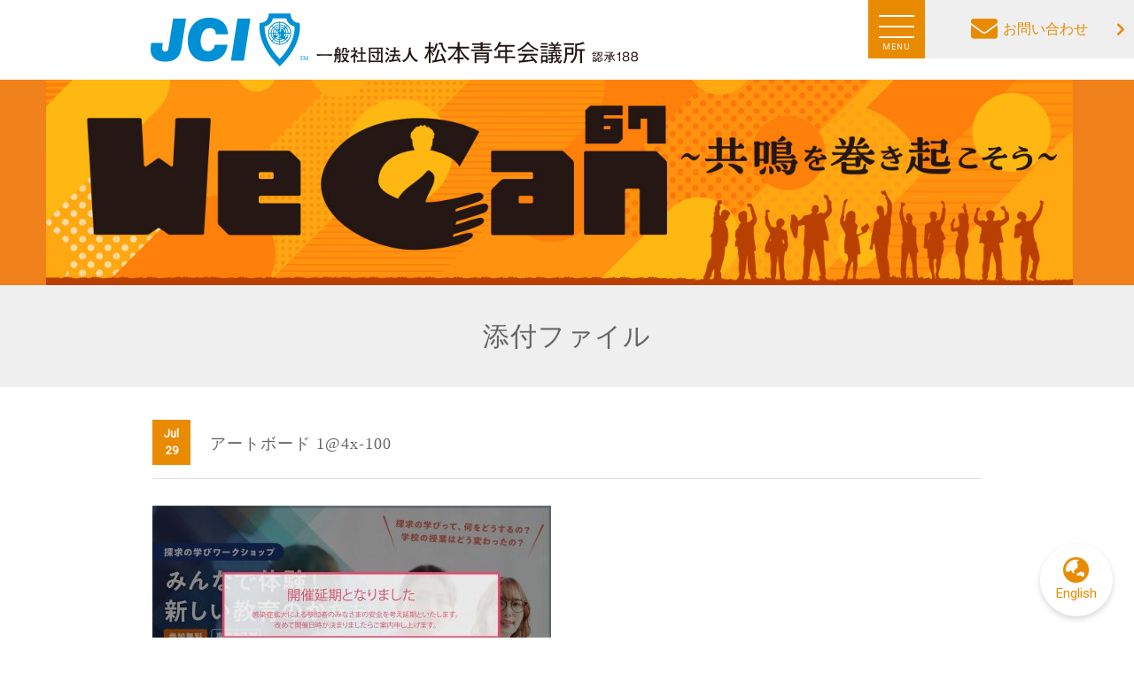

--- FILE ---
content_type: text/html; charset=UTF-8
request_url: https://www.matsumoto-jc.jp/%E3%82%A2%E3%83%BC%E3%83%88%E3%83%9B%E3%82%99%E3%83%BC%E3%83%88%E3%82%99-14x-100-2
body_size: 38335
content:
<!doctype html>
<html lang="ja">
<head>
	<meta charset="utf-8">
	<meta name="viewport" content="width=device-width,initial-scale=1.0" />
	<meta content="IE=edge" http-equiv="X-UA-Compatible">
		<title>アートボード 1@4x-100 | 松本青年会議所｜JCI松本｜We CAN 〜共鳴を巻き起こそう〜松本青年会議所｜JCI松本｜We CAN 〜共鳴を巻き起こそう〜</title>
	
		<!-- All in One SEO 4.5.3.1 - aioseo.com -->
		<meta name="robots" content="max-image-preview:large" />
		<link rel="canonical" href="https://www.matsumoto-jc.jp/%e3%82%a2%e3%83%bc%e3%83%88%e3%83%9b%e3%82%99%e3%83%bc%e3%83%88%e3%82%99-14x-100-2" />
		<meta name="generator" content="All in One SEO (AIOSEO) 4.5.3.1" />
		<meta property="og:locale" content="ja_JP" />
		<meta property="og:site_name" content="松本青年会議所｜JCI松本｜We CAN 〜共鳴を巻き起こそう〜 | 一般社団法人松本青年会議所公式ホームページ｜長野県松本市まちづくりボランティア。私たちは自分たちの生まれ育った故郷・生活を営む地域の未来について日々真剣に考え活動をしています。" />
		<meta property="og:type" content="article" />
		<meta property="og:title" content="アートボード 1@4x-100 | 松本青年会議所｜JCI松本｜We CAN 〜共鳴を巻き起こそう〜" />
		<meta property="og:url" content="https://www.matsumoto-jc.jp/%e3%82%a2%e3%83%bc%e3%83%88%e3%83%9b%e3%82%99%e3%83%bc%e3%83%88%e3%82%99-14x-100-2" />
		<meta property="article:published_time" content="2021-07-29T11:45:18+00:00" />
		<meta property="article:modified_time" content="2021-07-29T11:45:18+00:00" />
		<meta name="twitter:card" content="summary" />
		<meta name="twitter:title" content="アートボード 1@4x-100 | 松本青年会議所｜JCI松本｜We CAN 〜共鳴を巻き起こそう〜" />
		<meta name="google" content="nositelinkssearchbox" />
		<script type="application/ld+json" class="aioseo-schema">
			{"@context":"https:\/\/schema.org","@graph":[{"@type":"BreadcrumbList","@id":"https:\/\/www.matsumoto-jc.jp\/%e3%82%a2%e3%83%bc%e3%83%88%e3%83%9b%e3%82%99%e3%83%bc%e3%83%88%e3%82%99-14x-100-2#breadcrumblist","itemListElement":[{"@type":"ListItem","@id":"https:\/\/www.matsumoto-jc.jp\/#listItem","position":1,"name":"\u5bb6","item":"https:\/\/www.matsumoto-jc.jp\/","nextItem":"https:\/\/www.matsumoto-jc.jp\/%e3%82%a2%e3%83%bc%e3%83%88%e3%83%9b%e3%82%99%e3%83%bc%e3%83%88%e3%82%99-14x-100-2#listItem"},{"@type":"ListItem","@id":"https:\/\/www.matsumoto-jc.jp\/%e3%82%a2%e3%83%bc%e3%83%88%e3%83%9b%e3%82%99%e3%83%bc%e3%83%88%e3%82%99-14x-100-2#listItem","position":2,"name":"\u30a2\u30fc\u30c8\u30db\u3099\u30fc\u30c8\u3099 1@4x-100","previousItem":"https:\/\/www.matsumoto-jc.jp\/#listItem"}]},{"@type":"ItemPage","@id":"https:\/\/www.matsumoto-jc.jp\/%e3%82%a2%e3%83%bc%e3%83%88%e3%83%9b%e3%82%99%e3%83%bc%e3%83%88%e3%82%99-14x-100-2#itempage","url":"https:\/\/www.matsumoto-jc.jp\/%e3%82%a2%e3%83%bc%e3%83%88%e3%83%9b%e3%82%99%e3%83%bc%e3%83%88%e3%82%99-14x-100-2","name":"\u30a2\u30fc\u30c8\u30db\u3099\u30fc\u30c8\u3099 1@4x-100 | \u677e\u672c\u9752\u5e74\u4f1a\u8b70\u6240\uff5cJCI\u677e\u672c\uff5cWe CAN \u301c\u5171\u9cf4\u3092\u5dfb\u304d\u8d77\u3053\u305d\u3046\u301c","inLanguage":"ja","isPartOf":{"@id":"https:\/\/www.matsumoto-jc.jp\/#website"},"breadcrumb":{"@id":"https:\/\/www.matsumoto-jc.jp\/%e3%82%a2%e3%83%bc%e3%83%88%e3%83%9b%e3%82%99%e3%83%bc%e3%83%88%e3%82%99-14x-100-2#breadcrumblist"},"author":{"@id":"https:\/\/www.matsumoto-jc.jp\/blog\/author\/jc-editor#author"},"creator":{"@id":"https:\/\/www.matsumoto-jc.jp\/blog\/author\/jc-editor#author"},"datePublished":"2021-07-29T20:45:18+09:00","dateModified":"2021-07-29T20:45:18+09:00"},{"@type":"Organization","@id":"https:\/\/www.matsumoto-jc.jp\/#organization","name":"\u677e\u672c\u9752\u5e74\u4f1a\u8b70\u6240\uff5cJCI\u677e\u672c\uff5cWe CAN \u301c\u5171\u9cf4\u3092\u5dfb\u304d\u8d77\u3053\u305d\u3046\u301c","url":"https:\/\/www.matsumoto-jc.jp\/"},{"@type":"Person","@id":"https:\/\/www.matsumoto-jc.jp\/blog\/author\/jc-editor#author","url":"https:\/\/www.matsumoto-jc.jp\/blog\/author\/jc-editor","name":"jc-editor","image":{"@type":"ImageObject","@id":"https:\/\/www.matsumoto-jc.jp\/%e3%82%a2%e3%83%bc%e3%83%88%e3%83%9b%e3%82%99%e3%83%bc%e3%83%88%e3%82%99-14x-100-2#authorImage","url":"https:\/\/secure.gravatar.com\/avatar\/50cf303118ff80c4c83e15cd2fbd69fe161e2f1287512913647344eeec6f7b3b?s=96&d=mm&r=g","width":96,"height":96,"caption":"jc-editor"}},{"@type":"WebSite","@id":"https:\/\/www.matsumoto-jc.jp\/#website","url":"https:\/\/www.matsumoto-jc.jp\/","name":"\u677e\u672c\u9752\u5e74\u4f1a\u8b70\u6240\uff5cJCI\u677e\u672c\uff5c\u5149\u8f1d\u71e6\u7136\uff5e\uff15\u5e74\u5f8c\uff11\uff10\u5e74\u5f8c\u3082\u8f1d\u304d\u7d9a\u3051\u3088\u3046\uff5e","description":"\u4e00\u822c\u793e\u56e3\u6cd5\u4eba\u677e\u672c\u9752\u5e74\u4f1a\u8b70\u6240\u516c\u5f0f\u30db\u30fc\u30e0\u30da\u30fc\u30b8\uff5c\u9577\u91ce\u770c\u677e\u672c\u5e02\u307e\u3061\u3065\u304f\u308a\u30dc\u30e9\u30f3\u30c6\u30a3\u30a2\u3002\u79c1\u305f\u3061\u306f\u81ea\u5206\u305f\u3061\u306e\u751f\u307e\u308c\u80b2\u3063\u305f\u6545\u90f7\u30fb\u751f\u6d3b\u3092\u55b6\u3080\u5730\u57df\u306e\u672a\u6765\u306b\u3064\u3044\u3066\u65e5\u3005\u771f\u5263\u306b\u8003\u3048\u6d3b\u52d5\u3092\u3057\u3066\u3044\u307e\u3059\u3002","inLanguage":"ja","publisher":{"@id":"https:\/\/www.matsumoto-jc.jp\/#organization"}}]}
		</script>
		<!-- All in One SEO -->

<link rel='dns-prefetch' href='//cdnjs.cloudflare.com' />
<link rel='dns-prefetch' href='//fonts.googleapis.com' />
<link rel='dns-prefetch' href='//use.fontawesome.com' />
<link rel='dns-prefetch' href='//v0.wordpress.com' />
<link rel="alternate" title="oEmbed (JSON)" type="application/json+oembed" href="https://www.matsumoto-jc.jp/wp-json/oembed/1.0/embed?url=https%3A%2F%2Fwww.matsumoto-jc.jp%2F%25e3%2582%25a2%25e3%2583%25bc%25e3%2583%2588%25e3%2583%259b%25e3%2582%2599%25e3%2583%25bc%25e3%2583%2588%25e3%2582%2599-14x-100-2" />
<link rel="alternate" title="oEmbed (XML)" type="text/xml+oembed" href="https://www.matsumoto-jc.jp/wp-json/oembed/1.0/embed?url=https%3A%2F%2Fwww.matsumoto-jc.jp%2F%25e3%2582%25a2%25e3%2583%25bc%25e3%2583%2588%25e3%2583%259b%25e3%2582%2599%25e3%2583%25bc%25e3%2583%2588%25e3%2582%2599-14x-100-2&#038;format=xml" />
<style id='wp-img-auto-sizes-contain-inline-css' type='text/css'>
img:is([sizes=auto i],[sizes^="auto," i]){contain-intrinsic-size:3000px 1500px}
/*# sourceURL=wp-img-auto-sizes-contain-inline-css */
</style>
<link rel='stylesheet' id='sbi_styles-css' href='https://www.matsumoto-jc.jp/wp-content/plugins/instagram-feed-pro/css/sbi-styles.min.css?ver=6.5.1' type='text/css' media='all' />
<style id='wp-emoji-styles-inline-css' type='text/css'>

	img.wp-smiley, img.emoji {
		display: inline !important;
		border: none !important;
		box-shadow: none !important;
		height: 1em !important;
		width: 1em !important;
		margin: 0 0.07em !important;
		vertical-align: -0.1em !important;
		background: none !important;
		padding: 0 !important;
	}
/*# sourceURL=wp-emoji-styles-inline-css */
</style>
<style id='wp-block-library-inline-css' type='text/css'>
:root{--wp-block-synced-color:#7a00df;--wp-block-synced-color--rgb:122,0,223;--wp-bound-block-color:var(--wp-block-synced-color);--wp-editor-canvas-background:#ddd;--wp-admin-theme-color:#007cba;--wp-admin-theme-color--rgb:0,124,186;--wp-admin-theme-color-darker-10:#006ba1;--wp-admin-theme-color-darker-10--rgb:0,107,160.5;--wp-admin-theme-color-darker-20:#005a87;--wp-admin-theme-color-darker-20--rgb:0,90,135;--wp-admin-border-width-focus:2px}@media (min-resolution:192dpi){:root{--wp-admin-border-width-focus:1.5px}}.wp-element-button{cursor:pointer}:root .has-very-light-gray-background-color{background-color:#eee}:root .has-very-dark-gray-background-color{background-color:#313131}:root .has-very-light-gray-color{color:#eee}:root .has-very-dark-gray-color{color:#313131}:root .has-vivid-green-cyan-to-vivid-cyan-blue-gradient-background{background:linear-gradient(135deg,#00d084,#0693e3)}:root .has-purple-crush-gradient-background{background:linear-gradient(135deg,#34e2e4,#4721fb 50%,#ab1dfe)}:root .has-hazy-dawn-gradient-background{background:linear-gradient(135deg,#faaca8,#dad0ec)}:root .has-subdued-olive-gradient-background{background:linear-gradient(135deg,#fafae1,#67a671)}:root .has-atomic-cream-gradient-background{background:linear-gradient(135deg,#fdd79a,#004a59)}:root .has-nightshade-gradient-background{background:linear-gradient(135deg,#330968,#31cdcf)}:root .has-midnight-gradient-background{background:linear-gradient(135deg,#020381,#2874fc)}:root{--wp--preset--font-size--normal:16px;--wp--preset--font-size--huge:42px}.has-regular-font-size{font-size:1em}.has-larger-font-size{font-size:2.625em}.has-normal-font-size{font-size:var(--wp--preset--font-size--normal)}.has-huge-font-size{font-size:var(--wp--preset--font-size--huge)}.has-text-align-center{text-align:center}.has-text-align-left{text-align:left}.has-text-align-right{text-align:right}.has-fit-text{white-space:nowrap!important}#end-resizable-editor-section{display:none}.aligncenter{clear:both}.items-justified-left{justify-content:flex-start}.items-justified-center{justify-content:center}.items-justified-right{justify-content:flex-end}.items-justified-space-between{justify-content:space-between}.screen-reader-text{border:0;clip-path:inset(50%);height:1px;margin:-1px;overflow:hidden;padding:0;position:absolute;width:1px;word-wrap:normal!important}.screen-reader-text:focus{background-color:#ddd;clip-path:none;color:#444;display:block;font-size:1em;height:auto;left:5px;line-height:normal;padding:15px 23px 14px;text-decoration:none;top:5px;width:auto;z-index:100000}html :where(.has-border-color){border-style:solid}html :where([style*=border-top-color]){border-top-style:solid}html :where([style*=border-right-color]){border-right-style:solid}html :where([style*=border-bottom-color]){border-bottom-style:solid}html :where([style*=border-left-color]){border-left-style:solid}html :where([style*=border-width]){border-style:solid}html :where([style*=border-top-width]){border-top-style:solid}html :where([style*=border-right-width]){border-right-style:solid}html :where([style*=border-bottom-width]){border-bottom-style:solid}html :where([style*=border-left-width]){border-left-style:solid}html :where(img[class*=wp-image-]){height:auto;max-width:100%}:where(figure){margin:0 0 1em}html :where(.is-position-sticky){--wp-admin--admin-bar--position-offset:var(--wp-admin--admin-bar--height,0px)}@media screen and (max-width:600px){html :where(.is-position-sticky){--wp-admin--admin-bar--position-offset:0px}}
.has-text-align-justify{text-align:justify;}

/*# sourceURL=wp-block-library-inline-css */
</style><style id='global-styles-inline-css' type='text/css'>
:root{--wp--preset--aspect-ratio--square: 1;--wp--preset--aspect-ratio--4-3: 4/3;--wp--preset--aspect-ratio--3-4: 3/4;--wp--preset--aspect-ratio--3-2: 3/2;--wp--preset--aspect-ratio--2-3: 2/3;--wp--preset--aspect-ratio--16-9: 16/9;--wp--preset--aspect-ratio--9-16: 9/16;--wp--preset--color--black: #000000;--wp--preset--color--cyan-bluish-gray: #abb8c3;--wp--preset--color--white: #ffffff;--wp--preset--color--pale-pink: #f78da7;--wp--preset--color--vivid-red: #cf2e2e;--wp--preset--color--luminous-vivid-orange: #ff6900;--wp--preset--color--luminous-vivid-amber: #fcb900;--wp--preset--color--light-green-cyan: #7bdcb5;--wp--preset--color--vivid-green-cyan: #00d084;--wp--preset--color--pale-cyan-blue: #8ed1fc;--wp--preset--color--vivid-cyan-blue: #0693e3;--wp--preset--color--vivid-purple: #9b51e0;--wp--preset--gradient--vivid-cyan-blue-to-vivid-purple: linear-gradient(135deg,rgb(6,147,227) 0%,rgb(155,81,224) 100%);--wp--preset--gradient--light-green-cyan-to-vivid-green-cyan: linear-gradient(135deg,rgb(122,220,180) 0%,rgb(0,208,130) 100%);--wp--preset--gradient--luminous-vivid-amber-to-luminous-vivid-orange: linear-gradient(135deg,rgb(252,185,0) 0%,rgb(255,105,0) 100%);--wp--preset--gradient--luminous-vivid-orange-to-vivid-red: linear-gradient(135deg,rgb(255,105,0) 0%,rgb(207,46,46) 100%);--wp--preset--gradient--very-light-gray-to-cyan-bluish-gray: linear-gradient(135deg,rgb(238,238,238) 0%,rgb(169,184,195) 100%);--wp--preset--gradient--cool-to-warm-spectrum: linear-gradient(135deg,rgb(74,234,220) 0%,rgb(151,120,209) 20%,rgb(207,42,186) 40%,rgb(238,44,130) 60%,rgb(251,105,98) 80%,rgb(254,248,76) 100%);--wp--preset--gradient--blush-light-purple: linear-gradient(135deg,rgb(255,206,236) 0%,rgb(152,150,240) 100%);--wp--preset--gradient--blush-bordeaux: linear-gradient(135deg,rgb(254,205,165) 0%,rgb(254,45,45) 50%,rgb(107,0,62) 100%);--wp--preset--gradient--luminous-dusk: linear-gradient(135deg,rgb(255,203,112) 0%,rgb(199,81,192) 50%,rgb(65,88,208) 100%);--wp--preset--gradient--pale-ocean: linear-gradient(135deg,rgb(255,245,203) 0%,rgb(182,227,212) 50%,rgb(51,167,181) 100%);--wp--preset--gradient--electric-grass: linear-gradient(135deg,rgb(202,248,128) 0%,rgb(113,206,126) 100%);--wp--preset--gradient--midnight: linear-gradient(135deg,rgb(2,3,129) 0%,rgb(40,116,252) 100%);--wp--preset--font-size--small: 13px;--wp--preset--font-size--medium: 20px;--wp--preset--font-size--large: 36px;--wp--preset--font-size--x-large: 42px;--wp--preset--spacing--20: 0.44rem;--wp--preset--spacing--30: 0.67rem;--wp--preset--spacing--40: 1rem;--wp--preset--spacing--50: 1.5rem;--wp--preset--spacing--60: 2.25rem;--wp--preset--spacing--70: 3.38rem;--wp--preset--spacing--80: 5.06rem;--wp--preset--shadow--natural: 6px 6px 9px rgba(0, 0, 0, 0.2);--wp--preset--shadow--deep: 12px 12px 50px rgba(0, 0, 0, 0.4);--wp--preset--shadow--sharp: 6px 6px 0px rgba(0, 0, 0, 0.2);--wp--preset--shadow--outlined: 6px 6px 0px -3px rgb(255, 255, 255), 6px 6px rgb(0, 0, 0);--wp--preset--shadow--crisp: 6px 6px 0px rgb(0, 0, 0);}:where(.is-layout-flex){gap: 0.5em;}:where(.is-layout-grid){gap: 0.5em;}body .is-layout-flex{display: flex;}.is-layout-flex{flex-wrap: wrap;align-items: center;}.is-layout-flex > :is(*, div){margin: 0;}body .is-layout-grid{display: grid;}.is-layout-grid > :is(*, div){margin: 0;}:where(.wp-block-columns.is-layout-flex){gap: 2em;}:where(.wp-block-columns.is-layout-grid){gap: 2em;}:where(.wp-block-post-template.is-layout-flex){gap: 1.25em;}:where(.wp-block-post-template.is-layout-grid){gap: 1.25em;}.has-black-color{color: var(--wp--preset--color--black) !important;}.has-cyan-bluish-gray-color{color: var(--wp--preset--color--cyan-bluish-gray) !important;}.has-white-color{color: var(--wp--preset--color--white) !important;}.has-pale-pink-color{color: var(--wp--preset--color--pale-pink) !important;}.has-vivid-red-color{color: var(--wp--preset--color--vivid-red) !important;}.has-luminous-vivid-orange-color{color: var(--wp--preset--color--luminous-vivid-orange) !important;}.has-luminous-vivid-amber-color{color: var(--wp--preset--color--luminous-vivid-amber) !important;}.has-light-green-cyan-color{color: var(--wp--preset--color--light-green-cyan) !important;}.has-vivid-green-cyan-color{color: var(--wp--preset--color--vivid-green-cyan) !important;}.has-pale-cyan-blue-color{color: var(--wp--preset--color--pale-cyan-blue) !important;}.has-vivid-cyan-blue-color{color: var(--wp--preset--color--vivid-cyan-blue) !important;}.has-vivid-purple-color{color: var(--wp--preset--color--vivid-purple) !important;}.has-black-background-color{background-color: var(--wp--preset--color--black) !important;}.has-cyan-bluish-gray-background-color{background-color: var(--wp--preset--color--cyan-bluish-gray) !important;}.has-white-background-color{background-color: var(--wp--preset--color--white) !important;}.has-pale-pink-background-color{background-color: var(--wp--preset--color--pale-pink) !important;}.has-vivid-red-background-color{background-color: var(--wp--preset--color--vivid-red) !important;}.has-luminous-vivid-orange-background-color{background-color: var(--wp--preset--color--luminous-vivid-orange) !important;}.has-luminous-vivid-amber-background-color{background-color: var(--wp--preset--color--luminous-vivid-amber) !important;}.has-light-green-cyan-background-color{background-color: var(--wp--preset--color--light-green-cyan) !important;}.has-vivid-green-cyan-background-color{background-color: var(--wp--preset--color--vivid-green-cyan) !important;}.has-pale-cyan-blue-background-color{background-color: var(--wp--preset--color--pale-cyan-blue) !important;}.has-vivid-cyan-blue-background-color{background-color: var(--wp--preset--color--vivid-cyan-blue) !important;}.has-vivid-purple-background-color{background-color: var(--wp--preset--color--vivid-purple) !important;}.has-black-border-color{border-color: var(--wp--preset--color--black) !important;}.has-cyan-bluish-gray-border-color{border-color: var(--wp--preset--color--cyan-bluish-gray) !important;}.has-white-border-color{border-color: var(--wp--preset--color--white) !important;}.has-pale-pink-border-color{border-color: var(--wp--preset--color--pale-pink) !important;}.has-vivid-red-border-color{border-color: var(--wp--preset--color--vivid-red) !important;}.has-luminous-vivid-orange-border-color{border-color: var(--wp--preset--color--luminous-vivid-orange) !important;}.has-luminous-vivid-amber-border-color{border-color: var(--wp--preset--color--luminous-vivid-amber) !important;}.has-light-green-cyan-border-color{border-color: var(--wp--preset--color--light-green-cyan) !important;}.has-vivid-green-cyan-border-color{border-color: var(--wp--preset--color--vivid-green-cyan) !important;}.has-pale-cyan-blue-border-color{border-color: var(--wp--preset--color--pale-cyan-blue) !important;}.has-vivid-cyan-blue-border-color{border-color: var(--wp--preset--color--vivid-cyan-blue) !important;}.has-vivid-purple-border-color{border-color: var(--wp--preset--color--vivid-purple) !important;}.has-vivid-cyan-blue-to-vivid-purple-gradient-background{background: var(--wp--preset--gradient--vivid-cyan-blue-to-vivid-purple) !important;}.has-light-green-cyan-to-vivid-green-cyan-gradient-background{background: var(--wp--preset--gradient--light-green-cyan-to-vivid-green-cyan) !important;}.has-luminous-vivid-amber-to-luminous-vivid-orange-gradient-background{background: var(--wp--preset--gradient--luminous-vivid-amber-to-luminous-vivid-orange) !important;}.has-luminous-vivid-orange-to-vivid-red-gradient-background{background: var(--wp--preset--gradient--luminous-vivid-orange-to-vivid-red) !important;}.has-very-light-gray-to-cyan-bluish-gray-gradient-background{background: var(--wp--preset--gradient--very-light-gray-to-cyan-bluish-gray) !important;}.has-cool-to-warm-spectrum-gradient-background{background: var(--wp--preset--gradient--cool-to-warm-spectrum) !important;}.has-blush-light-purple-gradient-background{background: var(--wp--preset--gradient--blush-light-purple) !important;}.has-blush-bordeaux-gradient-background{background: var(--wp--preset--gradient--blush-bordeaux) !important;}.has-luminous-dusk-gradient-background{background: var(--wp--preset--gradient--luminous-dusk) !important;}.has-pale-ocean-gradient-background{background: var(--wp--preset--gradient--pale-ocean) !important;}.has-electric-grass-gradient-background{background: var(--wp--preset--gradient--electric-grass) !important;}.has-midnight-gradient-background{background: var(--wp--preset--gradient--midnight) !important;}.has-small-font-size{font-size: var(--wp--preset--font-size--small) !important;}.has-medium-font-size{font-size: var(--wp--preset--font-size--medium) !important;}.has-large-font-size{font-size: var(--wp--preset--font-size--large) !important;}.has-x-large-font-size{font-size: var(--wp--preset--font-size--x-large) !important;}
/*# sourceURL=global-styles-inline-css */
</style>

<style id='classic-theme-styles-inline-css' type='text/css'>
/*! This file is auto-generated */
.wp-block-button__link{color:#fff;background-color:#32373c;border-radius:9999px;box-shadow:none;text-decoration:none;padding:calc(.667em + 2px) calc(1.333em + 2px);font-size:1.125em}.wp-block-file__button{background:#32373c;color:#fff;text-decoration:none}
/*# sourceURL=/wp-includes/css/classic-themes.min.css */
</style>
<link rel='stylesheet' id='contact-form-7-css' href='https://www.matsumoto-jc.jp/wp-content/plugins/contact-form-7/includes/css/styles.css?ver=5.4.1' type='text/css' media='all' />
<link rel='stylesheet' id='contact-form-7-confirm-css' href='https://www.matsumoto-jc.jp/wp-content/plugins/contact-form-7-add-confirm/includes/css/styles.css?ver=5.1' type='text/css' media='all' />
<link rel='stylesheet' id='Roboto-css' href='https://fonts.googleapis.com/css?family=Roboto&#038;display=swap&#038;ver=6.9' type='text/css' media='all' />
<link rel='stylesheet' id='font-awesome-css' href='https://use.fontawesome.com/releases/v5.6.1/css/all.css?ver=6.9' type='text/css' media='all' />
<link rel='stylesheet' id='swiper-css' href='https://cdnjs.cloudflare.com/ajax/libs/Swiper/4.5.1/css/swiper.min.css?ver=6.9' type='text/css' media='all' />
<link rel='stylesheet' id='vegasSlider-css' href='https://cdnjs.cloudflare.com/ajax/libs/vegas/2.4.4/vegas.min.css?ver=6.9' type='text/css' media='all' />
<link rel='stylesheet' id='style-css' href='https://www.matsumoto-jc.jp/wp-content/themes/jc-theme/assets/dist/styles/style.css?ver=1768676685' type='text/css' media='all' />
<link rel='stylesheet' id='jetpack_css-css' href='https://www.matsumoto-jc.jp/wp-content/plugins/jetpack/css/jetpack.css?ver=9.4.4' type='text/css' media='all' />
<script type="text/javascript" src="//code.jquery.com/jquery-1.11.3.min.js?ver=1.11.3" id="jquery-js"></script>
<script type="text/javascript" src="https://www.matsumoto-jc.jp/wp-content/themes/jc-theme/assets/dist/scripts/lib/all.js?ver=1" id="lib-js"></script>
<script type="text/javascript" src="https://www.matsumoto-jc.jp/wp-content/themes/jc-theme/assets/dist/scripts/all.js?ver=1" id="all-js"></script>
<link rel="https://api.w.org/" href="https://www.matsumoto-jc.jp/wp-json/" /><link rel="alternate" title="JSON" type="application/json" href="https://www.matsumoto-jc.jp/wp-json/wp/v2/media/6156" /><link rel='shortlink' href='https://wp.me/a799ID-1Bi' />
<style type='text/css'>img#wpstats{display:none}</style><link rel="icon" href="https://www.matsumoto-jc.jp/wp-content/uploads/2020/11/cropped-jc-logo_white-32x32.jpg" sizes="32x32" />
<link rel="icon" href="https://www.matsumoto-jc.jp/wp-content/uploads/2020/11/cropped-jc-logo_white-192x192.jpg" sizes="192x192" />
<link rel="apple-touch-icon" href="https://www.matsumoto-jc.jp/wp-content/uploads/2020/11/cropped-jc-logo_white-180x180.jpg" />
<meta name="msapplication-TileImage" content="https://www.matsumoto-jc.jp/wp-content/uploads/2020/11/cropped-jc-logo_white-270x270.jpg" />
			<style type="text/css" id="wp-custom-css">
				.wp-block-table.is-style-stripes table tbody th {
    background-color: transparent;
}			</style>
		
	<style>
		:root {
			--primary-color: #e88b00;
			--primary-color-dark: #d1820c;
			--primary-color-darken: #bc7d00;
		}
	</style>
</head>

<body class="js-fade">
	<script>
		(function(i,s,o,g,r,a,m){i['GoogleAnalyticsObject']=r;i[r]=i[r]||function(){
			(i[r].q=i[r].q||[]).push(arguments)},i[r].l=1*new Date();a=s.createElement(o),
			m=s.getElementsByTagName(o)[0];a.async=1;a.src=g;m.parentNode.insertBefore(a,m)
		})(window,document,'script','//www.google-analytics.com/analytics.js','ga');

		ga('create', 'UA-46720157-5', 'auto');
		ga('send', 'pageview');
	</script>

	<div id="fb-root"></div>
	<script>(function(d, s, id) {
		var js, fjs = d.getElementsByTagName(s)[0];
		if (d.getElementById(id)) return;
		js = d.createElement(s); js.id = id;
		js.src = "//connect.facebook.net/ja_JP/sdk.js#xfbml=1&version=v2.5";
		fjs.parentNode.insertBefore(js, fjs);
	}(document, 'script', 'facebook-jssdk'));</script>

		<h1 class="l-header__logo">
		<a href="https://www.matsumoto-jc.jp">
			<img src="https://www.matsumoto-jc.jp/wp-content/uploads/2020/02/jc-logo_blue.svg" alt="jc-logo_blue">
		</a>
	</h1>

		<header class="l-header l-header_page">
					<img class="l-header__mv" src="https://www.matsumoto-jc.jp/wp-content/uploads/2025/12/2026thema.jpg" alt="">
		
					<div class="p-fix-btn">
				<a href="/contact" class="c-btn c-btn_secondary"><i class="fas fa-envelope"></i>お問い合わせ</a>
				<div class="c-nav-btn">
					<a data-drower-btn=".c-nav-btn" data-drower="" data-drower-menu=".p-gnav" data-drower-link=".js-link">
						<span></span>
						<span></span>
						<span></span>
						<small class="c-nav-btn__text">MENU</small>
					</a>
				</div>
			</div>

			<nav class="p-gnav">
				<ul class="p-gnav__body"><li id="menu-item-20" class="menu-item menu-item-type-custom menu-item-object-custom menu-item-20"><a href="/">ホーム</a></li>
<li id="menu-item-26" class="p-parent-nav menu-item menu-item-type-post_type menu-item-object-page menu-item-has-children menu-item-26"><a href="https://www.matsumoto-jc.jp/about">松本JCとは</a>
<ul class="sub-menu">
	<li id="menu-item-8943" class="menu-item menu-item-type-post_type menu-item-object-page menu-item-8943"><a href="https://www.matsumoto-jc.jp/about/greet">理事長所信</a></li>
	<li id="menu-item-121" class="menu-item menu-item-type-post_type menu-item-object-page menu-item-121"><a href="https://www.matsumoto-jc.jp/about/policy">役員方針</a></li>
	<li id="menu-item-193" class="menu-item menu-item-type-post_type menu-item-object-page menu-item-193"><a href="https://www.matsumoto-jc.jp/soshiki">組織図</a></li>
	<li id="menu-item-129" class="menu-item menu-item-type-post_type menu-item-object-page menu-item-129"><a href="https://www.matsumoto-jc.jp/about/jci-creed">JCI Creed</a></li>
	<li id="menu-item-136" class="menu-item menu-item-type-post_type menu-item-object-page menu-item-136"><a href="https://www.matsumoto-jc.jp/about/declaration">松本JC宣言文</a></li>
	<li id="menu-item-139" class="menu-item menu-item-type-post_type menu-item-object-page menu-item-139"><a href="https://www.matsumoto-jc.jp/about/office">事務局</a></li>
</ul>
</li>
<li id="menu-item-23" class="menu-item menu-item-type-post_type menu-item-object-page menu-item-23"><a href="https://www.matsumoto-jc.jp/activities">今後の事業予定</a></li>
<li id="menu-item-22" class="menu-item menu-item-type-post_type menu-item-object-page menu-item-22"><a href="https://www.matsumoto-jc.jp/report">事業報告</a></li>
<li id="menu-item-24" class="p-parent-nav menu-item menu-item-type-post_type menu-item-object-page menu-item-has-children menu-item-24"><a href="https://www.matsumoto-jc.jp/activity">委員会活動</a>
<ul class="sub-menu">
	<li id="menu-item-179" class="menu-item menu-item-type-custom menu-item-object-custom menu-item-179"><a href="/activity#1">まちの⼈財育成委員会</a></li>
	<li id="menu-item-236" class="menu-item menu-item-type-custom menu-item-object-custom menu-item-236"><a href="/activity#2">未来のJAYCEE 育成会議体</a></li>
	<li id="menu-item-237" class="menu-item menu-item-type-custom menu-item-object-custom menu-item-237"><a href="/activity#3">総務委員会</a></li>
	<li id="menu-item-242" class="menu-item menu-item-type-custom menu-item-object-custom menu-item-242"><a href="/activity#4">広報拡⼤渉外委員会</a></li>
	<li id="menu-item-239" class="menu-item menu-item-type-custom menu-item-object-custom menu-item-239"><a href="/activity#5">郷⼟愛発信委員会</a></li>
	<li id="menu-item-240" class="menu-item menu-item-type-custom menu-item-object-custom menu-item-240"><a href="/activity#6">台南交流⽀援会議体</a></li>
</ul>
</li>
<li id="menu-item-7812" class="menu-item menu-item-type-post_type menu-item-object-page menu-item-7812"><a href="https://www.matsumoto-jc.jp/assignment">2026出向情報共有ページ</a></li>
<li id="menu-item-2843" class="menu-item menu-item-type-custom menu-item-object-custom menu-item-2843"><a href="https://www.matsumoto-jc.jp/member">メンバー紹介</a></li>
<li id="menu-item-21" class="menu-item menu-item-type-post_type menu-item-object-page menu-item-21"><a href="https://www.matsumoto-jc.jp/admission">ご入会のご案内</a></li>
<li id="menu-item-5434" class="menu-item menu-item-type-post_type menu-item-object-page menu-item-5434"><a href="https://www.matsumoto-jc.jp/member-entrance"><i class="fas fa-lock"></i> 会員専用ページ</a></li>
</ul>				<ul class="p-contact">
					<li>
						<i class="fas fa-map-marker-alt"></i>
						<span class="p-contact__text">
							<a href="https://goo.gl/maps/gcFibyYUu8F2" target="_blank">
								390-0811<br>長野県松本市中央1-23-1 <br class="u-visible-l">松本商工会館3F
							</a>
						</span>
					</li>
					<li>
						<i class="fas fa-phone-square"></i>
						<span class="p-contact__text">
							<a href="tel:0263327646"> 0263-32-7646</a>
						</span>
					</li>
					<li>
						<i class="fas fa-fax"></i>
						<span class="p-contact__text">0263-36-2024</span>
					</li>
				</ul>
			</nav>
			</header>
<div class="c-headline js-fade">
	<div class="l-row">
	    <h2 class="c-headline__title">
    		添付ファイル    		    	</h2>
	</div>
</div>
<main class="c-container">
	<article class="l-row">
						<section class="p-blog-entry">
					 
						<header class="p-blog-entry__header">
							<time class="p-blog-entry__time">Jul <br> 29</time>
							<h3 class="p-blog-entry__title">アートボード 1@4x-100</h3>
						</header>
						<p class="attachment"><a href='https://www.matsumoto-jc.jp/wp-content/uploads/2021/07/64f5c6e472d4a2ec56fc0ab0cda3a694-1-scaled.jpg'><img fetchpriority="high" decoding="async" width="450" height="225" src="https://www.matsumoto-jc.jp/wp-content/uploads/2021/07/64f5c6e472d4a2ec56fc0ab0cda3a694-1-450x225.jpg" class="attachment-medium size-medium" alt="" srcset="https://www.matsumoto-jc.jp/wp-content/uploads/2021/07/64f5c6e472d4a2ec56fc0ab0cda3a694-1-450x225.jpg 450w, https://www.matsumoto-jc.jp/wp-content/uploads/2021/07/64f5c6e472d4a2ec56fc0ab0cda3a694-1-850x425.jpg 850w, https://www.matsumoto-jc.jp/wp-content/uploads/2021/07/64f5c6e472d4a2ec56fc0ab0cda3a694-1-768x384.jpg 768w, https://www.matsumoto-jc.jp/wp-content/uploads/2021/07/64f5c6e472d4a2ec56fc0ab0cda3a694-1-1536x768.jpg 1536w, https://www.matsumoto-jc.jp/wp-content/uploads/2021/07/64f5c6e472d4a2ec56fc0ab0cda3a694-1-2048x1024.jpg 2048w" sizes="(max-width: 450px) 100vw, 450px" /></a></p>
				</section>
					<nav class="c-post-nav js-fade">
			<div class="c-container">
				<div class="c-post-nav__prev"></div>
				<a href="https://www.matsumoto-jc.jp/attachment" class="c-post-nav__top-blog">
					<i class="fas fa-list-ul"></i>
				</a>
				<div class="c-post-nav__next"><a href="https://www.matsumoto-jc.jp/%e3%82%a2%e3%83%bc%e3%83%88%e3%83%9b%e3%82%99%e3%83%bc%e3%83%88%e3%82%99-14x-100-2" rel="prev">次の記事へ<i class="fas fa-chevron-right"></i></a></div>
			</div>
		</nav> 
	</article>
</main>
			<aside class="p-en-aside">
			<a href="https://www.matsumoto-jc.jp/english" class="p-en-aside__back"><i class="fas fa-globe-asia"></i><span>English</span></a>
		</aside>
	
			<div class="l-row">
			<div class="c-breadcrumbs">
				<!-- Breadcrumb NavXT 6.6.0 -->
<span property="itemListElement" typeof="ListItem"><a property="item" typeof="WebPage" title="Go to 松本青年会議所｜JCI松本｜We CAN 〜共鳴を巻き起こそう〜." href="https://www.matsumoto-jc.jp" class="home"><span property="name"><i class="fas fa-home">HOME </i></span></a><meta property="position" content="1"></span> &gt; アートボード 1@4x-100			</div>
		</div>
		<a href="#" class="c-scroll-top">
		<i class="fas fa-chevron-up"></i>
	</a>
	<footer class="l-footer">
				<a href="https://www.matsumoto-jc.jp" class="l-footer__logo">
			<img src="https://www.matsumoto-jc.jp/wp-content/uploads/2020/02/jc-logo_white.svg" alt="jc-logo_white">
		</a>
		<a href="/contact" class="c-btn"><i class="fas fa-envelope"></i> お問い合わせ</a>
		<nav class="p-claims">
			<ul class="p-claims__nav"><li id="menu-item-2352" class="menu-item menu-item-type-post_type menu-item-object-page menu-item-2352"><a href="https://www.matsumoto-jc.jp/disclaimer">免責事項</a></li>
<li id="menu-item-2353" class="menu-item menu-item-type-post_type menu-item-object-page menu-item-2353"><a href="https://www.matsumoto-jc.jp/privacy">プライバシーポリシー</a></li>
</ul>			<p class="p-claims__copyright">
				<i class="far fa-copyright"></i> Matsumoto Junior Chamber International.<br>
				<a href="http://www.matsumoto-web.jp" target="__blank" title="松本市 ホームページ,ビジネスブログ制作のイーオフィス">powerd by e-office</a>
			</p>
		</nav>
	</footer>
	<script type="speculationrules">
{"prefetch":[{"source":"document","where":{"and":[{"href_matches":"/*"},{"not":{"href_matches":["/wp-*.php","/wp-admin/*","/wp-content/uploads/*","/wp-content/*","/wp-content/plugins/*","/wp-content/themes/jc-theme/*","/*\\?(.+)"]}},{"not":{"selector_matches":"a[rel~=\"nofollow\"]"}},{"not":{"selector_matches":".no-prefetch, .no-prefetch a"}}]},"eagerness":"conservative"}]}
</script>
<!-- Custom Feeds for Instagram JS -->
<script type="text/javascript">
var sbiajaxurl = "https://www.matsumoto-jc.jp/wp-admin/admin-ajax.php";

</script>
<script type="text/javascript" src="https://www.matsumoto-jc.jp/wp-includes/js/dist/vendor/wp-polyfill.min.js?ver=3.15.0" id="wp-polyfill-js"></script>
<script type="text/javascript" id="contact-form-7-js-extra">
/* <![CDATA[ */
var wpcf7 = {"api":{"root":"https://www.matsumoto-jc.jp/wp-json/","namespace":"contact-form-7/v1"}};
//# sourceURL=contact-form-7-js-extra
/* ]]> */
</script>
<script type="text/javascript" src="https://www.matsumoto-jc.jp/wp-content/plugins/contact-form-7/includes/js/index.js?ver=5.4.1" id="contact-form-7-js"></script>
<script type="text/javascript" src="https://www.matsumoto-jc.jp/wp-includes/js/jquery/jquery.form.min.js?ver=4.3.0" id="jquery-form-js"></script>
<script type="text/javascript" src="https://www.matsumoto-jc.jp/wp-content/plugins/contact-form-7-add-confirm/includes/js/scripts.js?ver=5.1" id="contact-form-7-confirm-js"></script>
<script type="text/javascript" src="https://cdnjs.cloudflare.com/ajax/libs/Swiper/4.5.1/js/swiper.min.js?ver=1.0.0" id=" swiper-js"></script>
<script type="text/javascript" src="//cdnjs.cloudflare.com/ajax/libs/ScrollMagic/2.0.5/ScrollMagic.min.js?ver=6.9" id="scroll-magic-js"></script>
<script type="text/javascript" src="https://cdnjs.cloudflare.com/ajax/libs/vegas/2.4.4/vegas.min.js?ver=6.9" id="vegas-slider-js"></script>
<script id="wp-emoji-settings" type="application/json">
{"baseUrl":"https://s.w.org/images/core/emoji/17.0.2/72x72/","ext":".png","svgUrl":"https://s.w.org/images/core/emoji/17.0.2/svg/","svgExt":".svg","source":{"concatemoji":"https://www.matsumoto-jc.jp/wp-includes/js/wp-emoji-release.min.js?ver=6.9"}}
</script>
<script type="module">
/* <![CDATA[ */
/*! This file is auto-generated */
const a=JSON.parse(document.getElementById("wp-emoji-settings").textContent),o=(window._wpemojiSettings=a,"wpEmojiSettingsSupports"),s=["flag","emoji"];function i(e){try{var t={supportTests:e,timestamp:(new Date).valueOf()};sessionStorage.setItem(o,JSON.stringify(t))}catch(e){}}function c(e,t,n){e.clearRect(0,0,e.canvas.width,e.canvas.height),e.fillText(t,0,0);t=new Uint32Array(e.getImageData(0,0,e.canvas.width,e.canvas.height).data);e.clearRect(0,0,e.canvas.width,e.canvas.height),e.fillText(n,0,0);const a=new Uint32Array(e.getImageData(0,0,e.canvas.width,e.canvas.height).data);return t.every((e,t)=>e===a[t])}function p(e,t){e.clearRect(0,0,e.canvas.width,e.canvas.height),e.fillText(t,0,0);var n=e.getImageData(16,16,1,1);for(let e=0;e<n.data.length;e++)if(0!==n.data[e])return!1;return!0}function u(e,t,n,a){switch(t){case"flag":return n(e,"\ud83c\udff3\ufe0f\u200d\u26a7\ufe0f","\ud83c\udff3\ufe0f\u200b\u26a7\ufe0f")?!1:!n(e,"\ud83c\udde8\ud83c\uddf6","\ud83c\udde8\u200b\ud83c\uddf6")&&!n(e,"\ud83c\udff4\udb40\udc67\udb40\udc62\udb40\udc65\udb40\udc6e\udb40\udc67\udb40\udc7f","\ud83c\udff4\u200b\udb40\udc67\u200b\udb40\udc62\u200b\udb40\udc65\u200b\udb40\udc6e\u200b\udb40\udc67\u200b\udb40\udc7f");case"emoji":return!a(e,"\ud83e\u1fac8")}return!1}function f(e,t,n,a){let r;const o=(r="undefined"!=typeof WorkerGlobalScope&&self instanceof WorkerGlobalScope?new OffscreenCanvas(300,150):document.createElement("canvas")).getContext("2d",{willReadFrequently:!0}),s=(o.textBaseline="top",o.font="600 32px Arial",{});return e.forEach(e=>{s[e]=t(o,e,n,a)}),s}function r(e){var t=document.createElement("script");t.src=e,t.defer=!0,document.head.appendChild(t)}a.supports={everything:!0,everythingExceptFlag:!0},new Promise(t=>{let n=function(){try{var e=JSON.parse(sessionStorage.getItem(o));if("object"==typeof e&&"number"==typeof e.timestamp&&(new Date).valueOf()<e.timestamp+604800&&"object"==typeof e.supportTests)return e.supportTests}catch(e){}return null}();if(!n){if("undefined"!=typeof Worker&&"undefined"!=typeof OffscreenCanvas&&"undefined"!=typeof URL&&URL.createObjectURL&&"undefined"!=typeof Blob)try{var e="postMessage("+f.toString()+"("+[JSON.stringify(s),u.toString(),c.toString(),p.toString()].join(",")+"));",a=new Blob([e],{type:"text/javascript"});const r=new Worker(URL.createObjectURL(a),{name:"wpTestEmojiSupports"});return void(r.onmessage=e=>{i(n=e.data),r.terminate(),t(n)})}catch(e){}i(n=f(s,u,c,p))}t(n)}).then(e=>{for(const n in e)a.supports[n]=e[n],a.supports.everything=a.supports.everything&&a.supports[n],"flag"!==n&&(a.supports.everythingExceptFlag=a.supports.everythingExceptFlag&&a.supports[n]);var t;a.supports.everythingExceptFlag=a.supports.everythingExceptFlag&&!a.supports.flag,a.supports.everything||((t=a.source||{}).concatemoji?r(t.concatemoji):t.wpemoji&&t.twemoji&&(r(t.twemoji),r(t.wpemoji)))});
//# sourceURL=https://www.matsumoto-jc.jp/wp-includes/js/wp-emoji-loader.min.js
/* ]]> */
</script>
<script src='https://stats.wp.com/e-202603.js' defer></script>
<script>
	_stq = window._stq || [];
	_stq.push([ 'view', {v:'ext',j:'1:9.4.4',blog:'105616667',post:'6156',tz:'9',srv:'www.matsumoto-jc.jp'} ]);
	_stq.push([ 'clickTrackerInit', '105616667', '6156' ]);
</script>
	<!-- Facebook Embed -->
	<div id="fb-root"></div>
	<script async defer crossorigin="anonymous" src="https://connect.facebook.net/ja_JP/sdk.js#xfbml=1&version=v12.0" nonce="y6zLV9ff"></script>
</body>
</html>


--- FILE ---
content_type: text/css
request_url: https://www.matsumoto-jc.jp/wp-content/themes/jc-theme/assets/dist/styles/style.css?ver=1768676685
body_size: 145293
content:
@charset "UTF-8";.js-fade{position:relative;opacity:0;-ms-filter:"progid:DXImageTransform.Microsoft.Alpha(Opacity=0)";transition:1s}.js-fade.is-animation{opacity:1;-ms-filter:"progid:DXImageTransform.Microsoft.Alpha(Opacity=100)"}body#tinymce{padding:10px!important;border:none}.size-full{max-width:100%}.wp-calendar th,.wp-calendar td{padding:0;border:1px solid #727171}.wp-block-column{-ms-flex:auto;flex:auto}.wp-block-column:not(:first-child){margin:0}.wp-block-image{margin:0}.wp-block-embed-youtube>div{position:relative;padding-bottom:56.25%;height:0;overflow:hidden}.wp-block-embed-youtube>div iframe{position:absolute;top:0;left:0;width:100%;height:100%}.wp-block-button{display:inline-block;padding:0!important}.wp-block-button__link{border-radius:0!important;border-bottom:none}.wp-block-button__link:hover{color:#fff}.wp-block-button.is-style-outline{display:inline-block;color:#fff}.wp-block-button.is-style-block{display:block}.wp-block-button.is-style-block .wp-block-button__link{display:block!important}.wp-block-button.is-style-block-outline{display:block}.wp-block-button.is-style-block-outline .wp-block-button__link{display:block!important;background:none}.wp-block-buttons.aligncenter{-ms-flex-pack:center;justify-content:center}.wp-block-cover .wp-block-cover__inner-container{max-width:960px;max-width:96rem;margin:auto;width:100%;font-size:14px;font-size:1.4rem}.wp-block-cover .wp-block-cover__inner-container p,.wp-block-cover .wp-block-cover__inner-container strong{color:#fff}.wp-block-group__inner-container{max-width:960px;margin:auto;padding-right:24px;padding-right:2.4rem;padding-left:24px;padding-left:2.4rem}.wp-block-group.has-background{padding:24px 0;padding:2.4rem 0}.wp-block-group.has-background .wp-block-group__inner-container h2:first-child,.wp-block-group.has-background .wp-block-group__inner-container h3:first-child{margin-top:0}.wp-block-group.is-style-full>div{max-width:initial;padding:0}.wp-block-group.is-style-medium{max-width:720px;max-width:72rem;margin-right:auto;margin-left:auto}.wp-block-group.is-style-small{max-width:540px;max-width:54rem;margin-right:auto;margin-left:auto}.wp-block-group p{margin:1em 0 0}.is-style-icon-airplane{border-bottom:2px solid var(--primary-color);border-bottom:.2rem solid var(--primary-color);width:100%;display:block}.is-style-icon-airplane:before{content:'';color:#000;width:1.5em;height:1.2em;background:url(../images/FDA.png);background-size:contain;background-repeat:no-repeat;background-position:center;-ms-transform:rotate(15deg);transform:rotate(15deg);margin-right:.5em;display:block;text-align:center;margin:auto;font-size:1.5em}.is-style-question,.is-style-question-blue{border:none;background-color:#00a968;color:#fff;display:-ms-flexbox;display:flex;-ms-flex-align:center;align-items:center;margin:1.8em 0 .8em;font-weight:700;font-size:15px;font-size:1.5rem}.is-style-question:before,.is-style-question-blue:before{content:'Q';background-color:#fff;color:#00a968;width:1.5em;height:1.5em;min-width:1.5em;display:-ms-flexbox;display:flex;-ms-flex-align:center;align-items:center;-ms-flex-pack:center;justify-content:center;border-radius:100%;font-weight:700;margin-right:.6em}.is-style-question-blue{background-color:#00a5e4}.is-style-question-blue:before{color:#00a5e4}.wp-block-image{margin-top:12px;margin-top:1.2rem}.wp-block-image figcaption{font-size:15px;font-size:1.5rem;color:#000}/*! normalize.css v3.0.2 | MIT License | git.io/normalize */html{font-family:sans-serif;-ms-text-size-adjust:100%;-webkit-text-size-adjust:100%}body{margin:0}article,aside,details,figcaption,figure,footer,header,hgroup,main,menu,nav,section,summary{display:block}audio,canvas,progress,video{display:inline-block;vertical-align:baseline}audio:not([controls]){display:none;height:0}[hidden],template{display:none}a{background-color:transparent}a:active,a:hover{outline:0}abbr[title]{border-bottom:1px dotted}b,strong{font-weight:700}dfn{font-style:italic}h1{font-size:2em;margin:.67em 0}mark{background:#ff0;color:#000}small{font-size:80%}sub,sup{font-size:75%;line-height:0;position:relative;vertical-align:baseline}sup{top:-.5em}sub{bottom:-.25em}img{border:0}svg:not(:root){overflow:hidden}figure{margin:1em 40px}hr{box-sizing:content-box;height:0}pre{overflow:auto}code,kbd,pre,samp{font-family:monospace,monospace;font-size:1em}button,input,optgroup,select,textarea{color:inherit;font:inherit;margin:0}button{overflow:visible}button,select{text-transform:none}button,html input[type=button],input[type=reset],input[type=submit]{-webkit-appearance:button;cursor:pointer}button[disabled],html input[disabled]{cursor:default}button::-moz-focus-inner,input::-moz-focus-inner{border:0;padding:0}input{line-height:normal}input[type=checkbox],input[type=radio]{box-sizing:border-box;padding:0}input[type=number]::-webkit-inner-spin-button,input[type=number]::-webkit-outer-spin-button{height:auto}input[type=search]{-webkit-appearance:textfield;box-sizing:content-box}input[type=search]::-webkit-search-cancel-button,input[type=search]::-webkit-search-decoration{-webkit-appearance:none}fieldset{border:1px solid silver;margin:0 2px;padding:.35em .625em .75em}legend{border:0;padding:0}textarea{overflow:auto}optgroup{font-weight:700}table{border-collapse:collapse;border-spacing:0}td,th{padding:0}html{font-size:62.5%;height:100%}body{font-family:Roboto,Noto Sans,Hiragino Kaku Gothic ProN,Meiryo;line-height:1.5;margin:0;font-size:15px;font-size:1.5rem;color:#646464}h1,h2,h3,h4,h5,h6{letter-spacing:1px;letter-spacing:.1rem;font-weight:400}h1,h2,h3{line-height:1.5}h4,h5,h6{line-height:1.55}h1{font-size:28px;font-size:2.8rem;margin:1em 0 .5em}h1+h2{margin-top:.7em}h2{margin:1em 0 .5em;font-size:24px;font-size:2.4rem;position:relative;display:inline-block}h2+h3{margin-top:.7em}h3{margin:1.7em 0 .5em;font-size:20px;font-size:2rem;border-left:3px solid var(--primary-color);border-left:.3rem solid var(--primary-color);padding:12px;padding:1.2rem}h4{font-size:18px;font-size:1.8rem;margin:1.5em 0 .7em;background:#f4f4f4;padding:.7em}h5{font-size:18px;font-size:1.8rem;border-bottom:1px solid #595757;border-bottom:.1rem solid #595757;padding-bottom:.3em;margin:1.5em 0 .7em}h6{font-size:18px;font-size:1.8rem;margin:1em 0 .5em}p{margin:0 0 .5em;line-height:1.8}p+p{margin-top:1em}strong{color:#1f1f1f}blockquote{border-left:3px solid #333;border-left:.3rem solid #333;font-size:17px;font-size:1.7rem;line-height:2.5;margin:40px;margin:4rem;padding:1.5em}mark{color:#333}a{text-decoration:none;color:#0090d5;transition:.4s;border-bottom:dotted 2px #0090d5;border-bottom:dotted .2rem #0090d5;padding-bottom:2px;padding-bottom:.2rem}a:hover{color:#6fd0ff;border-color:#6fd0ff;text-decoration:none}a:hover img{opacity:.7;-ms-filter:"progid:DXImageTransform.Microsoft.Alpha(Opacity=70)"}img{border:0;height:auto;max-width:100%;vertical-align:middle;-webkit-backface-visibility:hidden;-ms-interpolation-mode:bicubic;transition:.4s}table{border-collapse:collapse;width:100%;border-radius:0}table th,table td{border-bottom:1px solid #cbcbcb;border-bottom:.1rem solid #cbcbcb;padding:10px 15px;padding:1rem 1.5rem}table thead{background:#fbfbfb;color:#0a0a0a}table tbody th{white-space:nowrap;background:#fbfbfb;color:#878787}ul,ol{padding:0 0 0 1.5em;margin:.5em 0}ul li,ol li{line-height:2}ul.angle{list-style-type:none;padding:0}ul.angle>li:before{content:'';display:inline-block;width:.8em;height:.8em;background:url(../images/icon-angle.png) no-repeat;background-size:contain}dl dt{font-weight:700;font-size:16px;font-size:1.6rem;margin-top:.5em;margin-bottom:.4em;color:var(--primary-color)}dl dd{margin-left:0;font-size:14px;font-size:1.4rem;color:#3e3a39}dl+dl,dl dt{margin-top:1.5em}hr{margin:3em 0;border-width:0;border-top:1px solid #333;border-bottom:1px solid #fff}hr.white{border-color:#fff}hr.dotted{border-style:dotted;margin:1em 0}figure{margin:0;max-width:100%}figure+figure{margin-top:5px}figcaption{margin:.4em 0;line-height:1.2;color:#727171;text-align:center;font-size:13px;font-size:1.3rem}address{margin-bottom:20px;margin-bottom:2rem;font-style:normal}iframe{width:100%;display:block}*{box-sizing:border-box}.l-footer{padding:30px 12px;padding:3rem 1.2rem;background:var(--primary-color-darken);text-align:center}.l-footer__logo{width:80%;margin:0 auto 1em;display:block;max-width:280px;max-width:28rem;border:0;padding:0}.l-footer__logo img{width:100%}.l-footer .c-btn,.l-footer .wp-block-button{color:var(--primary-color-dark);background-color:#fff;border:none}.l-header__mv{width:100%}.l-header__logo{background:none;padding:0;border:0;display:block;width:100%;height:70px;height:7rem;max-width:calc(100% - 6rem);box-sizing:border-box;margin:0;padding-left:10px;padding-left:1rem}.l-header__logo:before,.l-header__logo:after{display:none}.l-header__logo a{border:0}.l-header__logo img{display:inline-block;width:100%;height:100%;max-width:550px;max-width:55rem}.l-row{max-width:960px;margin:0 auto;padding:0 12px;padding:0 1.2rem;overflow:hidden}.c-accordion__label{display:block;margin:0;position:relative;padding:16px 24px;padding:1.6rem 2.4rem;background-color:#efefef;font-size:18px;font-size:1.8rem;font-weight:700;letter-spacing:2px;letter-spacing:.2rem;cursor:pointer;transition:.2s}.c-accordion__label:hover{background-color:#e2e2e2}.c-accordion__label:after{content:'＋';position:absolute;right:16px;right:1.6rem;top:50%;font-size:1.25em;-ms-transform:translateY(-50%);transform:translateY(-50%);transition:.5s;font-weight:700}.c-accordion__label.isOpen:after{-ms-transform:translateY(-50%) rotate(45deg);transform:translateY(-50%) rotate(45deg)}.c-accordion__content{display:none;overflow:hidden;padding:24px 12px;padding:2.4rem 1.2rem;box-sizing:border-box;background-color:#fbfbfb}.c-anchorlist{display:-ms-flexbox;display:flex;-ms-flex-wrap:wrap;flex-wrap:wrap;padding:0;list-style:none;font-size:14px;font-size:1.4rem}.c-anchorlist li{padding-left:1em;width:calc(50% - 1em);font-weight:700;margin-bottom:.5em;position:relative;letter-spacing:1px;letter-spacing:.1rem}.c-anchorlist li:before{content:'・';position:absolute;left:0}.c-breadcrumbs{font-size:14px;font-size:1.4rem;text-align:left;padding:0 0 5px;padding:0 0 .5rem;position:relative;color:#333}.c-breadcrumbs br{display:none}.c-breadcrumbs span a{border:0;color:var(--primary-color)}.c-breadcrumbs span a:hover{opacity:.6;-ms-filter:"progid:DXImageTransform.Microsoft.Alpha(Opacity=60)"}.c-btn,.wp-block-button{display:inline-block;padding:1em 1.5em;font-size:16px;font-size:1.6rem;line-height:1.4;text-align:center;vertical-align:middle;-ms-touch-action:manipulation;touch-action:manipulation;cursor:pointer;-webkit-user-select:none;-ms-user-select:none;user-select:none;text-decoration:none;background:var(--primary-color);color:#fff;border:2px solid var(--primary-color);border:.2rem solid var(--primary-color);position:relative;border-radius:.6rem}.c-btn:after,.wp-block-button:after{font-weight:900;font-family:"Font Awesome 5 Free";content:'\f054';position:absolute;right:.5em;top:50%;-ms-transform:translateY(-50%);transform:translateY(-50%)}.c-btn:hover,.wp-block-button:hover{background:#0090d5;border-color:#0090d5;color:#fff}.c-btn_small{font-size:14px;font-size:1.4rem}.c-btn_medium{font-size:18px;font-size:1.8rem}.c-btn_large{font-size:20px;font-size:2rem}.c-btn_xlarge{font-size:24px;font-size:2.4rem}.c-btn_center{display:block;margin:auto}.c-btn_right{margin:0 0 0 auto}.c-btn_block{display:block}.c-btn_max{max-width:250px;max-width:25rem}.c-btn_max-small{max-width:192px;max-width:19.2rem}.c-btn_border,.wp-block-button.is-style-outline,.wp-block-button.is-style-block-outline{background:none;border-color:#333;color:#333}.c-btn_border-white{border-color:#fff;color:#fff}.c-btn_border:hover,.wp-block-button.is-style-outline:hover,.wp-block-button.is-style-block-outline:hover{border-color:#0090d5}.c-btn_secondary{color:#fff;background:#0090d5;border-color:#0090d5}.c-btn_secondary:hover{background:var(--primary-color);border-color:var(--primary-color)}.c-card{margin-bottom:20px;margin-bottom:2rem;overflow:hidden}.c-card a{border:0;color:#333}.c-card a:hover{text-decoration:none}.c-card__object{width:100%;text-align:center;overflow:hidden}.c-card__object img{width:100%;transition:200ms ease-in}.c-card__body{padding:0 .5em;text-align:center;background:var(--primary-color);box-sizing:border-box;color:#fff}.c-card__title{margin:0;padding:10px 0;padding:1rem 0;display:block;font-weight:400;font-size:13px;font-size:1.3rem;line-height:1.3}.c-card__title_small{border-top:1px solid #f0f0f0;border-top:.1rem solid #f0f0f0;font-size:12px;font-size:1.2rem;color:#404040;transition:border 200ms}.c-card__title_left{text-align:left}.c-card:hover .c-card__object img{-ms-transform:scale(1.02);transform:scale(1.02)}.c-card:hover .c-card__title_small{border-top:1px solid var(--primary-color);border-top:.1rem solid var(--primary-color)}.c-card_bordered{border:2px solid #ddd;border:.2rem solid #ddd;box-sizing:border-box;margin:0 1px 15px;margin:0 .1rem 1.5rem}.c-container{padding:30px 0;padding:3rem 0}.c-container_activities{background:url(../images/activities__bg.png)}.c-container_member{border-top:2px solid var(--primary-color);border-top:.2rem solid var(--primary-color);background:url(../images/member-bg.png);padding:30px 20px;padding:3rem 2rem}.c-container_btn{text-align:center;margin:1em 0}.c-floatbox{margin-top:24px;margin-top:2.4rem;position:relative;opacity:0;-ms-filter:"progid:DXImageTransform.Microsoft.Alpha(Opacity=0)"}.c-floatbox.is-move{animation:fadeUp 1s 1 forwards}@keyframes fadeUp{0%{transform:translate3d(0,10rem,0)}100%{transform:translate3d(0,0,0);opacity:1;-ms-filter:"progid:DXImageTransform.Microsoft.Alpha(Opacity=100)"}}.c-floatbox__object{position:relative;z-index:1;width:100%}.c-floatbox__object img{width:100%;object-fit:cover;height:100%}.c-floatbox__box{width:100%;padding:12px;padding:1.2rem;position:relative;z-index:0;box-sizing:border-box;font-size:14px;font-size:1.4rem;color:#4c538f;background:#e6f6f6;font-weight:700}.c-floatbox__title{margin-top:0;font-size:30px;font-size:3rem}.c-floatbox__menu{display:-ms-flexbox;display:flex;padding:0;list-style:none;-ms-flex-wrap:wrap;flex-wrap:wrap;margin:-6px;margin:-.6rem}.c-floatbox__menu>li{width:50%;padding:6px;padding:.6rem;box-sizing:border-box}.c-floatbox__menu>li a{display:block;text-align:center;color:#fff}.c-floatbox__menu>li span{display:block}.c-floatbox .c-btn,.c-floatbox .wp-block-button{margin-bottom:0}.c-gmap{height:640px;margin:10px 0}.c-gmap__title,.c-gmap__text{color:#000;margin:0}.c-gmap__text a{text-decoration:underline;color:#666}.c-grid{margin-left:-10px;margin-left:-1rem;margin-right:-10px;margin-right:-1rem;display:-ms-flexbox;display:flex;-ms-flex-wrap:wrap;flex-wrap:wrap;-ms-flex-direction:row;flex-direction:row}.c-grid_center{-ms-flex-align:center;align-items:center}.c-grid_bottom{-ms-flex-align:end;align-items:flex-end}.c-grid_height{display:-ms-flexbox;display:flex;-ms-flex-wrap:wrap;flex-wrap:wrap;-ms-flex-direction:row;flex-direction:row}.c-grid_height>.c-grid__u{-ms-flex-positive:0;flex-grow:0;-ms-flex-negative:0;flex-shrink:0}.c-grid_centering{display:-ms-flexbox;display:flex;-ms-flex-pack:center;justify-content:center}.c-grid_reverse{-ms-flex-direction:row-reverse;flex-direction:row-reverse}.c-grid_collapse{margin-left:0;margin-right:0}.c-grid_collapse>.c-grid__u{padding:0}.c-grid_tight{margin-left:-3px;margin-left:-.3rem;margin-right:-3px;margin-right:-.3rem}.c-grid_tight>.c-grid__u{padding:0 3px;padding:0 .3rem}.c-grid_margin-bottom .c-grid__u{margin-bottom:20px;margin-bottom:2rem}.c-grid_img-width img{width:100%}.c-grid__u{width:100%;position:relative;padding:0 10px;padding:0 1rem}.c-grid__u_1of1{width:100%;max-width:100%;min-width:100%;-ms-flex-preferred-size:100%;flex-basis:100%}.c-grid__u_offset_1of1{margin-left:100%}.c-grid_reverse .c-grid__u_offset_1of1{margin-left:0;margin-right:100%}.c-grid__u_1of2{width:50%;max-width:50%;min-width:50%;-ms-flex-preferred-size:50%;flex-basis:50%}.c-grid__u_offset_1of2{margin-left:50%}.c-grid_reverse .c-grid__u_offset_1of2{margin-left:0;margin-right:50%}.c-grid__u_2of2{width:100%;max-width:100%;min-width:100%;-ms-flex-preferred-size:100%;flex-basis:100%}.c-grid__u_offset_2of2{margin-left:100%}.c-grid_reverse .c-grid__u_offset_2of2{margin-left:0;margin-right:100%}.c-grid__u_1of3{width:33.33333%;max-width:33.33333%;min-width:33.33333%;-ms-flex-preferred-size:33.33333%;flex-basis:33.33333%}.c-grid__u_offset_1of3{margin-left:33.33333%}.c-grid_reverse .c-grid__u_offset_1of3{margin-left:0;margin-right:33.33333%}.c-grid__u_2of3{width:66.66667%;max-width:66.66667%;min-width:66.66667%;-ms-flex-preferred-size:66.66667%;flex-basis:66.66667%}.c-grid__u_offset_2of3{margin-left:66.66667%}.c-grid_reverse .c-grid__u_offset_2of3{margin-left:0;margin-right:66.66667%}.c-grid__u_3of3{width:100%;max-width:100%;min-width:100%;-ms-flex-preferred-size:100%;flex-basis:100%}.c-grid__u_offset_3of3{margin-left:100%}.c-grid_reverse .c-grid__u_offset_3of3{margin-left:0;margin-right:100%}.c-grid__u_1of4{width:25%;max-width:25%;min-width:25%;-ms-flex-preferred-size:25%;flex-basis:25%}.c-grid__u_offset_1of4{margin-left:25%}.c-grid_reverse .c-grid__u_offset_1of4{margin-left:0;margin-right:25%}.c-grid__u_2of4{width:50%;max-width:50%;min-width:50%;-ms-flex-preferred-size:50%;flex-basis:50%}.c-grid__u_offset_2of4{margin-left:50%}.c-grid_reverse .c-grid__u_offset_2of4{margin-left:0;margin-right:50%}.c-grid__u_3of4{width:75%;max-width:75%;min-width:75%;-ms-flex-preferred-size:75%;flex-basis:75%}.c-grid__u_offset_3of4{margin-left:75%}.c-grid_reverse .c-grid__u_offset_3of4{margin-left:0;margin-right:75%}.c-grid__u_4of4{width:100%;max-width:100%;min-width:100%;-ms-flex-preferred-size:100%;flex-basis:100%}.c-grid__u_offset_4of4{margin-left:100%}.c-grid_reverse .c-grid__u_offset_4of4{margin-left:0;margin-right:100%}.c-grid__u_1of5{width:20%;max-width:20%;min-width:20%;-ms-flex-preferred-size:20%;flex-basis:20%}.c-grid__u_offset_1of5{margin-left:20%}.c-grid_reverse .c-grid__u_offset_1of5{margin-left:0;margin-right:20%}.c-grid__u_2of5{width:40%;max-width:40%;min-width:40%;-ms-flex-preferred-size:40%;flex-basis:40%}.c-grid__u_offset_2of5{margin-left:40%}.c-grid_reverse .c-grid__u_offset_2of5{margin-left:0;margin-right:40%}.c-grid__u_3of5{width:60%;max-width:60%;min-width:60%;-ms-flex-preferred-size:60%;flex-basis:60%}.c-grid__u_offset_3of5{margin-left:60%}.c-grid_reverse .c-grid__u_offset_3of5{margin-left:0;margin-right:60%}.c-grid__u_4of5{width:80%;max-width:80%;min-width:80%;-ms-flex-preferred-size:80%;flex-basis:80%}.c-grid__u_offset_4of5{margin-left:80%}.c-grid_reverse .c-grid__u_offset_4of5{margin-left:0;margin-right:80%}.c-grid__u_5of5{width:100%;max-width:100%;min-width:100%;-ms-flex-preferred-size:100%;flex-basis:100%}.c-grid__u_offset_5of5{margin-left:100%}.c-grid_reverse .c-grid__u_offset_5of5{margin-left:0;margin-right:100%}.c-grid__u_1of6{width:16.66667%;max-width:16.66667%;min-width:16.66667%;-ms-flex-preferred-size:16.66667%;flex-basis:16.66667%}.c-grid__u_offset_1of6{margin-left:16.66667%}.c-grid_reverse .c-grid__u_offset_1of6{margin-left:0;margin-right:16.66667%}.c-grid__u_2of6{width:33.33333%;max-width:33.33333%;min-width:33.33333%;-ms-flex-preferred-size:33.33333%;flex-basis:33.33333%}.c-grid__u_offset_2of6{margin-left:33.33333%}.c-grid_reverse .c-grid__u_offset_2of6{margin-left:0;margin-right:33.33333%}.c-grid__u_3of6{width:50%;max-width:50%;min-width:50%;-ms-flex-preferred-size:50%;flex-basis:50%}.c-grid__u_offset_3of6{margin-left:50%}.c-grid_reverse .c-grid__u_offset_3of6{margin-left:0;margin-right:50%}.c-grid__u_4of6{width:66.66667%;max-width:66.66667%;min-width:66.66667%;-ms-flex-preferred-size:66.66667%;flex-basis:66.66667%}.c-grid__u_offset_4of6{margin-left:66.66667%}.c-grid_reverse .c-grid__u_offset_4of6{margin-left:0;margin-right:66.66667%}.c-grid__u_5of6{width:83.33333%;max-width:83.33333%;min-width:83.33333%;-ms-flex-preferred-size:83.33333%;flex-basis:83.33333%}.c-grid__u_offset_5of6{margin-left:83.33333%}.c-grid_reverse .c-grid__u_offset_5of6{margin-left:0;margin-right:83.33333%}.c-grid__u_6of6{width:100%;max-width:100%;min-width:100%;-ms-flex-preferred-size:100%;flex-basis:100%}.c-grid__u_offset_6of6{margin-left:100%}.c-grid_reverse .c-grid__u_offset_6of6{margin-left:0;margin-right:100%}.c-grid__u_1of7{width:14.28571%;max-width:14.28571%;min-width:14.28571%;-ms-flex-preferred-size:14.28571%;flex-basis:14.28571%}.c-grid__u_offset_1of7{margin-left:14.28571%}.c-grid_reverse .c-grid__u_offset_1of7{margin-left:0;margin-right:14.28571%}.c-grid__u_2of7{width:28.57143%;max-width:28.57143%;min-width:28.57143%;-ms-flex-preferred-size:28.57143%;flex-basis:28.57143%}.c-grid__u_offset_2of7{margin-left:28.57143%}.c-grid_reverse .c-grid__u_offset_2of7{margin-left:0;margin-right:28.57143%}.c-grid__u_3of7{width:42.85714%;max-width:42.85714%;min-width:42.85714%;-ms-flex-preferred-size:42.85714%;flex-basis:42.85714%}.c-grid__u_offset_3of7{margin-left:42.85714%}.c-grid_reverse .c-grid__u_offset_3of7{margin-left:0;margin-right:42.85714%}.c-grid__u_4of7{width:57.14286%;max-width:57.14286%;min-width:57.14286%;-ms-flex-preferred-size:57.14286%;flex-basis:57.14286%}.c-grid__u_offset_4of7{margin-left:57.14286%}.c-grid_reverse .c-grid__u_offset_4of7{margin-left:0;margin-right:57.14286%}.c-grid__u_5of7{width:71.42857%;max-width:71.42857%;min-width:71.42857%;-ms-flex-preferred-size:71.42857%;flex-basis:71.42857%}.c-grid__u_offset_5of7{margin-left:71.42857%}.c-grid_reverse .c-grid__u_offset_5of7{margin-left:0;margin-right:71.42857%}.c-grid__u_6of7{width:85.71429%;max-width:85.71429%;min-width:85.71429%;-ms-flex-preferred-size:85.71429%;flex-basis:85.71429%}.c-grid__u_offset_6of7{margin-left:85.71429%}.c-grid_reverse .c-grid__u_offset_6of7{margin-left:0;margin-right:85.71429%}.c-grid__u_7of7{width:100%;max-width:100%;min-width:100%;-ms-flex-preferred-size:100%;flex-basis:100%}.c-grid__u_offset_7of7{margin-left:100%}.c-grid_reverse .c-grid__u_offset_7of7{margin-left:0;margin-right:100%}.c-grid__u_1of9{width:11.11111%;max-width:11.11111%;min-width:11.11111%;-ms-flex-preferred-size:11.11111%;flex-basis:11.11111%}.c-grid__u_offset_1of9{margin-left:11.11111%}.c-grid_reverse .c-grid__u_offset_1of9{margin-left:0;margin-right:11.11111%}.c-grid__u_2of9{width:22.22222%;max-width:22.22222%;min-width:22.22222%;-ms-flex-preferred-size:22.22222%;flex-basis:22.22222%}.c-grid__u_offset_2of9{margin-left:22.22222%}.c-grid_reverse .c-grid__u_offset_2of9{margin-left:0;margin-right:22.22222%}.c-grid__u_3of9{width:33.33333%;max-width:33.33333%;min-width:33.33333%;-ms-flex-preferred-size:33.33333%;flex-basis:33.33333%}.c-grid__u_offset_3of9{margin-left:33.33333%}.c-grid_reverse .c-grid__u_offset_3of9{margin-left:0;margin-right:33.33333%}.c-grid__u_4of9{width:44.44444%;max-width:44.44444%;min-width:44.44444%;-ms-flex-preferred-size:44.44444%;flex-basis:44.44444%}.c-grid__u_offset_4of9{margin-left:44.44444%}.c-grid_reverse .c-grid__u_offset_4of9{margin-left:0;margin-right:44.44444%}.c-grid__u_5of9{width:55.55556%;max-width:55.55556%;min-width:55.55556%;-ms-flex-preferred-size:55.55556%;flex-basis:55.55556%}.c-grid__u_offset_5of9{margin-left:55.55556%}.c-grid_reverse .c-grid__u_offset_5of9{margin-left:0;margin-right:55.55556%}.c-grid__u_6of9{width:66.66667%;max-width:66.66667%;min-width:66.66667%;-ms-flex-preferred-size:66.66667%;flex-basis:66.66667%}.c-grid__u_offset_6of9{margin-left:66.66667%}.c-grid_reverse .c-grid__u_offset_6of9{margin-left:0;margin-right:66.66667%}.c-grid__u_7of9{width:77.77778%;max-width:77.77778%;min-width:77.77778%;-ms-flex-preferred-size:77.77778%;flex-basis:77.77778%}.c-grid__u_offset_7of9{margin-left:77.77778%}.c-grid_reverse .c-grid__u_offset_7of9{margin-left:0;margin-right:77.77778%}.c-grid__u_8of9{width:88.88889%;max-width:88.88889%;min-width:88.88889%;-ms-flex-preferred-size:88.88889%;flex-basis:88.88889%}.c-grid__u_offset_8of9{margin-left:88.88889%}.c-grid_reverse .c-grid__u_offset_8of9{margin-left:0;margin-right:88.88889%}.c-grid__u_9of9{width:100%;max-width:100%;min-width:100%;-ms-flex-preferred-size:100%;flex-basis:100%}.c-grid__u_offset_9of9{margin-left:100%}.c-grid_reverse .c-grid__u_offset_9of9{margin-left:0;margin-right:100%}.c-grid__u_1of10{width:10%;max-width:10%;min-width:10%;-ms-flex-preferred-size:10%;flex-basis:10%}.c-grid__u_offset_1of10{margin-left:10%}.c-grid_reverse .c-grid__u_offset_1of10{margin-left:0;margin-right:10%}.c-grid__u_2of10{width:20%;max-width:20%;min-width:20%;-ms-flex-preferred-size:20%;flex-basis:20%}.c-grid__u_offset_2of10{margin-left:20%}.c-grid_reverse .c-grid__u_offset_2of10{margin-left:0;margin-right:20%}.c-grid__u_3of10{width:30%;max-width:30%;min-width:30%;-ms-flex-preferred-size:30%;flex-basis:30%}.c-grid__u_offset_3of10{margin-left:30%}.c-grid_reverse .c-grid__u_offset_3of10{margin-left:0;margin-right:30%}.c-grid__u_4of10{width:40%;max-width:40%;min-width:40%;-ms-flex-preferred-size:40%;flex-basis:40%}.c-grid__u_offset_4of10{margin-left:40%}.c-grid_reverse .c-grid__u_offset_4of10{margin-left:0;margin-right:40%}.c-grid__u_5of10{width:50%;max-width:50%;min-width:50%;-ms-flex-preferred-size:50%;flex-basis:50%}.c-grid__u_offset_5of10{margin-left:50%}.c-grid_reverse .c-grid__u_offset_5of10{margin-left:0;margin-right:50%}.c-grid__u_6of10{width:60%;max-width:60%;min-width:60%;-ms-flex-preferred-size:60%;flex-basis:60%}.c-grid__u_offset_6of10{margin-left:60%}.c-grid_reverse .c-grid__u_offset_6of10{margin-left:0;margin-right:60%}.c-grid__u_7of10{width:70%;max-width:70%;min-width:70%;-ms-flex-preferred-size:70%;flex-basis:70%}.c-grid__u_offset_7of10{margin-left:70%}.c-grid_reverse .c-grid__u_offset_7of10{margin-left:0;margin-right:70%}.c-grid__u_8of10{width:80%;max-width:80%;min-width:80%;-ms-flex-preferred-size:80%;flex-basis:80%}.c-grid__u_offset_8of10{margin-left:80%}.c-grid_reverse .c-grid__u_offset_8of10{margin-left:0;margin-right:80%}.c-grid__u_9of10{width:90%;max-width:90%;min-width:90%;-ms-flex-preferred-size:90%;flex-basis:90%}.c-grid__u_offset_9of10{margin-left:90%}.c-grid_reverse .c-grid__u_offset_9of10{margin-left:0;margin-right:90%}.c-grid__u_10of10{width:100%;max-width:100%;min-width:100%;-ms-flex-preferred-size:100%;flex-basis:100%}.c-grid__u_offset_10of10{margin-left:100%}.c-grid_reverse .c-grid__u_offset_10of10{margin-left:0;margin-right:100%}.c-grid__u_1of12{width:8.33333%;max-width:8.33333%;min-width:8.33333%;-ms-flex-preferred-size:8.33333%;flex-basis:8.33333%}.c-grid__u_offset_1of12{margin-left:8.33333%}.c-grid_reverse .c-grid__u_offset_1of12{margin-left:0;margin-right:8.33333%}.c-grid__u_2of12{width:16.66667%;max-width:16.66667%;min-width:16.66667%;-ms-flex-preferred-size:16.66667%;flex-basis:16.66667%}.c-grid__u_offset_2of12{margin-left:16.66667%}.c-grid_reverse .c-grid__u_offset_2of12{margin-left:0;margin-right:16.66667%}.c-grid__u_3of12{width:25%;max-width:25%;min-width:25%;-ms-flex-preferred-size:25%;flex-basis:25%}.c-grid__u_offset_3of12{margin-left:25%}.c-grid_reverse .c-grid__u_offset_3of12{margin-left:0;margin-right:25%}.c-grid__u_4of12{width:33.33333%;max-width:33.33333%;min-width:33.33333%;-ms-flex-preferred-size:33.33333%;flex-basis:33.33333%}.c-grid__u_offset_4of12{margin-left:33.33333%}.c-grid_reverse .c-grid__u_offset_4of12{margin-left:0;margin-right:33.33333%}.c-grid__u_5of12{width:41.66667%;max-width:41.66667%;min-width:41.66667%;-ms-flex-preferred-size:41.66667%;flex-basis:41.66667%}.c-grid__u_offset_5of12{margin-left:41.66667%}.c-grid_reverse .c-grid__u_offset_5of12{margin-left:0;margin-right:41.66667%}.c-grid__u_6of12{width:50%;max-width:50%;min-width:50%;-ms-flex-preferred-size:50%;flex-basis:50%}.c-grid__u_offset_6of12{margin-left:50%}.c-grid_reverse .c-grid__u_offset_6of12{margin-left:0;margin-right:50%}.c-grid__u_7of12{width:58.33333%;max-width:58.33333%;min-width:58.33333%;-ms-flex-preferred-size:58.33333%;flex-basis:58.33333%}.c-grid__u_offset_7of12{margin-left:58.33333%}.c-grid_reverse .c-grid__u_offset_7of12{margin-left:0;margin-right:58.33333%}.c-grid__u_8of12{width:66.66667%;max-width:66.66667%;min-width:66.66667%;-ms-flex-preferred-size:66.66667%;flex-basis:66.66667%}.c-grid__u_offset_8of12{margin-left:66.66667%}.c-grid_reverse .c-grid__u_offset_8of12{margin-left:0;margin-right:66.66667%}.c-grid__u_9of12{width:75%;max-width:75%;min-width:75%;-ms-flex-preferred-size:75%;flex-basis:75%}.c-grid__u_offset_9of12{margin-left:75%}.c-grid_reverse .c-grid__u_offset_9of12{margin-left:0;margin-right:75%}.c-grid__u_10of12{width:83.33333%;max-width:83.33333%;min-width:83.33333%;-ms-flex-preferred-size:83.33333%;flex-basis:83.33333%}.c-grid__u_offset_10of12{margin-left:83.33333%}.c-grid_reverse .c-grid__u_offset_10of12{margin-left:0;margin-right:83.33333%}.c-grid__u_11of12{width:91.66667%;max-width:91.66667%;min-width:91.66667%;-ms-flex-preferred-size:91.66667%;flex-basis:91.66667%}.c-grid__u_offset_11of12{margin-left:91.66667%}.c-grid_reverse .c-grid__u_offset_11of12{margin-left:0;margin-right:91.66667%}.c-grid__u_12of12{width:100%;max-width:100%;min-width:100%;-ms-flex-preferred-size:100%;flex-basis:100%}.c-grid__u_offset_12of12{margin-left:100%}.c-grid_reverse .c-grid__u_offset_12of12{margin-left:0;margin-right:100%}.c-group_nopad>.wp-block-group__inner-container{padding:0}.c-headline{background:#efefef;overflow:hidden;position:relative}.c-headline__title{background:none;padding:0;border:0;line-height:1.45;font-size:20px;font-size:2rem;margin:0;padding:1em 0;text-align:center;display:block;position:relative;z-index:1}.c-headline__title:before,.c-headline__title:after{display:none}.c-icon{vertical-align:middle;margin-right:.1em}.c-icon-tel:before{content:'';display:inline-block;height:1em;width:1em;background:url(../images/icon-tel.png) no-repeat;background-size:contain}.c-icon-angle:before{content:'';display:inline-block;height:.8em;width:1em;background:url(../images/icon-angle-rev.png) no-repeat;background-size:contain}.c-icon-angle-rev:before{content:'';display:inline-block;height:.8em;width:1em;background:url(../images/icon-angle.png) no-repeat;background-size:contain}.c-label{display:inline-block;color:#fff;padding:.2em 1em;background:#333;font-size:12px;font-size:1.2rem;line-height:1;border-radius:.4rem;margin-left:10px;margin-left:1rem;text-decoration:none}.c-label+.c-label{margin-left:.5em}.c-label:hover{opacity:.8;-ms-filter:"progid:DXImageTransform.Microsoft.Alpha(Opacity=80)"}.c-label_blog-1{background:#e4c117}.c-label_blog-2{background:#e68000}.c-label_blog-3{background:#e497a4}.c-media{position:relative}.c-media:after{content:"";display:table;clear:both}.c-media__left{background-repeat:no-repeat;background-size:cover;background-position:center;width:100%;height:57.9vw}.c-media__left img{width:100%}.c-media__left+.c-media__right{margin:0}.c-media__right+.c-media__body_inside{padding:20px;padding:2rem;padding-right:0}.c-media__caption{font-size:13px;font-size:1.3rem;line-height:1.2}.c-media__right .c-media__caption{text-align:right}.c-media__body{padding:10px;padding:1rem;overflow:hidden}.c-media__object{width:100%}.c-media__object_border{border:1px solid #ddd}.c-media__title{margin:.4em 0 .6em;border:none;padding:5px 10px;padding:.5rem 1rem;font-size:16px;font-size:1.6rem}.c-media__title:before{content:none}.c-media__title a{border:0}.c-media+.c-media{margin-top:20px;margin-top:2rem}.c-media__btn_right-bottom{right:1em;bottom:0}.c-media_narrow .c-media__left{height:auto;max-height:none}.c-media_narrow img{margin:0}.c-media_narrow .c-media__title{font-size:16px;font-size:1.6rem;text-align:left}.c-media_narrow+.c-media_narrow{margin:0}.c-nav-btn{padding:5px 12px;padding:.5rem 1.2rem;transition:.2s}.c-nav-btn a{border:0;display:block;position:relative;opacity:1;-ms-filter:"progid:DXImageTransform.Microsoft.Alpha(Opacity=100)";padding:24px 20px;padding:2.4rem 2rem}.c-nav-btn span{position:absolute;height:2px;height:.2rem;width:100%;background:var(--primary-color);top:25%;transition:ease .2s;left:0}.c-nav-btn span:nth-child(2){top:50%}.c-nav-btn span:nth-child(3){top:75%}.c-nav-btn__text{color:var(--primary-color);text-align:center;position:absolute;right:0;left:0;margin:auto;bottom:-7px;bottom:-.7rem;font-size:9px;font-size:.9rem;letter-spacing:1px;letter-spacing:.1rem;transition:.2s;opacity:1;-ms-filter:"progid:DXImageTransform.Microsoft.Alpha(Opacity=100)"}.c-nav-btn.is-open span{background:#fff}.c-nav-btn.is-open span:first-child{top:50%;transform:rotate(45deg) translate3d(0,-50%,0)}.c-nav-btn.is-open span:nth-child(2){width:0}.c-nav-btn.is-open span:nth-child(3){top:50%;transform:rotate(-45deg) translate3d(0,-50%,0)}.c-nav-btn.is-open .c-nav-btn__text{opacity:0;-ms-filter:"progid:DXImageTransform.Microsoft.Alpha(Opacity=0)"}.c-post-nav{text-align:center;font-size:16px;font-size:1.6rem;margin:10px auto 0;margin:1rem auto 0}.c-post-nav .c-container{padding:0;display:-ms-flexbox;display:flex;-ms-flex-pack:space-evenly;justify-content:space-evenly;-ms-flex-align:center;align-items:center}.c-post-nav a{border:0;color:var(--primary-color);padding:1.5em 5px;padding:1.5em .5rem;display:block;line-height:1}.c-post-nav a:hover{opacity:.6;-ms-filter:"progid:DXImageTransform.Microsoft.Alpha(Opacity=60)"}.c-post-nav__top-blog{-ms-flex-preferred-size:33.3333%;flex-basis:33.3333%;position:relative;font-size:20px;font-size:2rem}.c-post-nav__top-blog:after{content:'';background:#efefef;height:40px;height:4rem;width:40px;width:4rem;position:absolute;left:0;right:0;top:50%;transform:translate3d(0,-50%,0);margin:auto;z-index:-1;border-radius:5rem}.c-post-nav__prev,.c-post-nav__next{transition:.4s;-ms-flex-preferred-size:33.3333%;flex-basis:33.3333%;font-size:14px;font-size:1.4rem}.c-post-nav__prev i{margin-right:5px;margin-right:.5rem}.c-post-nav__next i{margin-left:5px;margin-left:.5rem}.c-scroll-top{background:var(--primary-color);display:block;border:0;color:#fff;text-align:center;padding:12px;padding:1.2rem}.c-scroll-top img{width:100%;max-width:34px;max-width:3.4rem}.c-scroll-top:hover{opacity:.9;-ms-filter:"progid:DXImageTransform.Microsoft.Alpha(Opacity=90)";border:0;color:#fff}.c-scroll-top:hover img{opacity:1;-ms-filter:"progid:DXImageTransform.Microsoft.Alpha(Opacity=100)"}.c-slider__pagination_activities,.c-slider__pagination_report{bottom:0!important}.c-slider_mv .swiper-slide{opacity:.3;-ms-filter:"progid:DXImageTransform.Microsoft.Alpha(Opacity=30)";transition:opacity .5s linear}.c-slider_mv .swiper-slide-active{opacity:1;-ms-filter:"progid:DXImageTransform.Microsoft.Alpha(Opacity=100)"}.c-slider_mv .swiper-pagination{position:static}.c-topic{background:none;border:0;margin:0 0 10px;margin:0 0 1rem;padding:0;color:var(--primary-color);font-size:22px;font-size:2.2rem}.c-topic:before,.c-topic:after{display:none}.c-topic .fas,.c-topic .far,.c-topic .fab{margin-right:.2em}.timeline{box-sizing:border-box;position:relative}.timeline *,.timeline *:before,.timeline *:after{box-sizing:inherit}.timeline:not(.timeline--horizontal):before{background-color:#DDD;bottom:0;content:'';left:50%;margin-left:-2px;position:absolute;top:0;width:4px;z-index:1}.timeline__wrap{overflow:hidden;position:relative;z-index:2}.timeline__item{font-size:10px;font-size:1rem;padding:10px 40px 10px 0;position:relative;width:50%;z-index:2}.timeline__item:after{background-color:#FFF;border:4px solid #DDD;border-radius:50%;content:'';height:20px;position:absolute;right:-10px;-ms-transform:translateY(-50%);transform:translateY(-50%);top:50%;width:20px;z-index:1}.timeline__item.animated{animation-duration:1s;animation-fill-mode:both;opacity:0;-ms-filter:"progid:DXImageTransform.Microsoft.Alpha(Opacity=0)"}.timeline__item.fadeIn{animation-name:fadeIn}.timeline__item--left{left:0}.timeline__item--right{left:50%;padding:10px 0 10px 40px}.timeline__item--right:after{left:-10px}.timeline__item--right .timeline__content:before{border-bottom:10px solid transparent;border-right:12px solid #CCC;border-left:none;border-top:10px solid transparent;left:-12px}.timeline__item--right .timeline__content:after{border-bottom:9px solid transparent;border-right:11px solid #FFF;border-left:none;border-top:9px solid transparent;left:-10px}.timeline__content{background-color:#FFF;border:1px solid #CCC;border-radius:10px;color:#333;display:block;padding:20px;position:relative}.timeline__content:before,.timeline__content:after{content:'';height:0;position:absolute;-ms-transform:translateY(-50%);transform:translateY(-50%);top:50%;width:0}.timeline__content:before{border-bottom:10px solid transparent;border-left:12px solid #CCC;border-top:10px solid transparent;right:-12px;z-index:1}.timeline__content:after{border-bottom:9px solid transparent;border-left:11px solid #FFF;border-top:9px solid transparent;right:-10px;z-index:2}.timeline__content h2{font-size:20px;font-weight:700;margin:0 0 10px}.timeline__content p{font-size:15px;line-height:1.5;margin-bottom:10px}.timeline--horizontal{font-size:0;padding:0 50px;overflow:hidden;white-space:nowrap}.timeline--horizontal .timeline-divider{background-color:#DDD;display:block;height:4px;left:40px;position:absolute;-ms-transform:translateY(-50%);transform:translateY(-50%);right:40px;z-index:1}.timeline--horizontal .timeline__items{transition:all .8s;will-change:transform}.timeline--horizontal .timeline__item{display:inline-block;left:0;padding:0 0 40px;position:relative;transition:none;vertical-align:top;white-space:normal}.timeline--horizontal .timeline__item:after{left:50%;right:auto;-ms-transform:translate(-50%,-50%);transform:translate(-50%,-50%);top:100%}.timeline--horizontal .timeline__item .timeline__item__inner{display:table;height:100%;width:100%}.timeline--horizontal .timeline__item .timeline__content__wrap{display:table-cell;margin:0;padding:0;vertical-align:bottom}.timeline--horizontal .timeline__item .timeline__content:before{border-left:12px solid transparent;border-right:12px solid transparent;border-top:12px solid #CCC;left:50%;right:auto;-ms-transform:translateX(-50%);transform:translateX(-50%);top:100%}.timeline--horizontal .timeline__item .timeline__content:after{border-left:10px solid transparent;border-right:10px solid transparent;border-top:10px solid #FFF;left:50%;right:auto;-ms-transform:translateX(-50%);transform:translateX(-50%);top:100%}.timeline--horizontal .timeline__item--bottom{padding:40px 0 0}.timeline--horizontal .timeline__item--bottom:after{top:0}.timeline--horizontal .timeline__item--bottom .timeline__content__wrap{vertical-align:top}.timeline--horizontal .timeline__item--bottom .timeline__content:before{border-bottom:12px solid #CCC;border-left:12px solid transparent;border-right:12px solid transparent;border-top:none;bottom:100%;top:auto}.timeline--horizontal .timeline__item--bottom .timeline__content:after{border-bottom:10px solid #FFF;border-left:10px solid transparent;border-right:10px solid transparent;border-top:none;bottom:100%;top:auto}.timeline-nav-button{background-color:#FFF;border:2px solid #DDD;border-radius:50px;box-sizing:border-box;box-shadow:none;cursor:pointer;display:block;height:40px;outline:none;position:absolute;text-indent:-9999px;-ms-transform:translateY(-50%);transform:translateY(-50%);top:50%;width:40px;z-index:10}.timeline-nav-button:disabled{opacity:.5;-ms-filter:"progid:DXImageTransform.Microsoft.Alpha(Opacity=50)";pointer-events:none}.timeline-nav-button:before{background-position:center center;background-repeat:no-repeat;content:'';display:block;height:14px;left:50%;position:absolute;-ms-transform:translateX(-50%) translateY(-50%);transform:translateX(-50%) translateY(-50%);top:50%;width:8px}.timeline-nav-button--prev{left:0}.timeline-nav-button--prev:before{background-image:url(../images/arrow-left.svg)}.timeline-nav-button--next{right:0}.timeline-nav-button--next:before{background-image:url(../images/arrow-right.svg)}.timeline--mobile{padding:0}.timeline--mobile:before{left:10px!important;margin:0!important}.timeline--mobile .timeline__item{left:0;padding-left:40px;padding-right:0;width:100%}.timeline--mobile .timeline__item:after{left:2px;margin:0}.timeline--mobile .timeline__item .timeline__content:before{left:-12px;border-bottom:12px solid transparent;border-right:12px solid #CCC;border-left:none;border-top:12px solid transparent}.timeline--mobile .timeline__item .timeline__content:after{left:-10px;border-bottom:10px solid transparent;border-right:10px solid #FFF;border-left:none;border-top:10px solid transparent}@keyframes fadeIn{0%{opacity:0;-ms-filter:"progid:DXImageTransform.Microsoft.Alpha(Opacity=0)";top:70px}100%{opacity:1;-ms-filter:"progid:DXImageTransform.Microsoft.Alpha(Opacity=100)";top:0}}@keyframes liftUp{0%{top:0}100%{top:-15px}}.p-blog-entries__object{display:-ms-flexbox;display:flex;margin-top:7px;margin-top:.7rem}.p-blog-entries__time{display:block;font-size:12px;font-size:1.2rem}.p-blog-entries__item{margin-bottom:20px}.p-blog-entries__item a{border:0}.p-blog-entries__tbn{background-repeat:no-repeat;background-size:cover;background-position:center;width:100%;height:57.9vw}.p-blog-entries__title{font-size:14px;font-size:1.4rem;text-align:left;font-family:"ヒラギノ丸ゴ Pro W4","ヒラギノ丸ゴ Pro",Hiragino Maru Gothic Pro,"HG丸ｺﾞｼｯｸM-PRO",HGMaruGothicMPRO;margin:.2em 0}.p-blog-entry:after{content:"";display:table;clear:both}.p-blog-entry a{border:0}.p-blog-entry__header{margin-bottom:2em;border-bottom:1px solid #ddd;border-bottom:.1rem solid #ddd;padding-bottom:1em}.p-blog-entry__time{display:inline-block;margin:.5em 0 0;padding:.5em 1em;text-align:center;font-size:13px;font-size:1.3rem;font-weight:700;color:#fff;background:var(--primary-color)}.p-blog-entry__item{margin-bottom:20px;margin-bottom:2rem}.p-blog-entry__title{display:inline-block;margin:0;padding:0 0 0 1em;text-align:left;font-family:"ヒラギノ丸ゴ Pro W4","ヒラギノ丸ゴ Pro",Hiragino Maru Gothic Pro,"HG丸ｺﾞｼｯｸM-PRO",HGMaruGothicMPRO;font-size:18px;font-size:1.8rem;border:none;vertical-align:super}.p-blog-entry__title:before{content:none}.p-blog-entry__title a{border:0}.p-blog-entry+.p-blog-entry{margin-top:30px;margin-top:3rem}.p-blog-entry_secondary+.p-blog-entry_secondary{border-top:1px dotted #ddd;border-top:.1rem dotted #ddd;padding:30px 0 0;padding:3rem 0 0}.p-blog-entry__img-full{width:100%;margin-bottom:30px;margin-bottom:3rem}.p-blog-entry__th{position:relative;width:100%;overflow:hidden}.p-blog-entry__th:before{content:"";display:block;padding-top:60%}.p-blog-entry__th img{position:absolute;top:0;left:0;bottom:0;right:0;margin:auto}.p-blog-entry_archive+.p-blog-entry{margin-top:0}.p-blog-entry_archive .p-blog-entry__title{font-size:14px;font-size:1.4rem}.p-bnr{margin-top:1.5em;padding-top:2em;border-top:1px solid #eee}.p-bnr__items{padding:0;list-style:none;font-size:0}.p-bnr__items>li{display:inline-block;margin:5px 0 10px;text-align:center;width:50%}.p-btnbox{display:-ms-flexbox;display:flex;-ms-flex-pack:distribute;justify-content:space-around;-ms-flex-wrap:wrap;flex-wrap:wrap}.p-btnbox__wrapper{-ms-flex-preferred-size:48%;flex-basis:48%;position:relative;pointer-events:none;width:100%;margin:1em auto}.p-btnbox__wrapper:before{display:block;content:'';padding-top:100%;background-color:var(--primary-color);border-radius:50%}.p-btnbox__wrapper:after{display:block;position:absolute;content:'';width:100%;height:100%;top:0;-ms-transform:scale(0);transform:scale(0);background-color:#fff;border-radius:50%;opacity:0;-ms-filter:"progid:DXImageTransform.Microsoft.Alpha(Opacity=0)";transition:all .4s ease-out}.p-btnbox__wrapper:hover:after{background-color:#fff;-ms-transform:scale(.9);transform:scale(.9);opacity:1;-ms-filter:"progid:DXImageTransform.Microsoft.Alpha(Opacity=100)"}.p-btnbox__btn{display:block;position:absolute;z-index:1;text-align:center;border:none;color:#fff;font-weight:700;border-radius:50%;width:100%;font-size:1em;top:50%;padding:25% 0;margin:auto;-ms-transform:translateY(-50%);transform:translateY(-50%);pointer-events:auto}.p-btnbox__btn .fas{font-size:4.1em;margin-bottom:.1em}.p-btnbox__btn .fa-rotate-270{margin-bottom:.2em}.p-btnbox__btn:hover{color:var(--primary-color)}.p-claims{padding:24px 0 0;padding:2.4rem 0 0;font-size:12px;font-size:1.2rem;color:#fff}.p-claims a{color:#fff;border:0}.p-claims a:hover{opacity:.5;-ms-filter:"progid:DXImageTransform.Microsoft.Alpha(Opacity=50)"}.p-claims__nav{padding:0;list-style:none;color:#333;margin:auto;line-height:1;text-align:center;display:-ms-flexbox;display:flex;max-width:300px;max-width:30rem}.p-claims li{-ms-flex-positive:1;flex-grow:1;margin:0;border-right:1px solid #fff;border-right:.1rem solid #fff}.p-claims li:last-child{border-right:none}.p-claims__copyright{text-align:center;line-height:1.5;margin:1.5em 0 0;-ms-flex-positive:1;flex-grow:1}.p-claims__copyright a{display:block;border:0;margin-top:.7em}.p-contact{color:#fff;font-size:12px;font-size:1.2rem;padding:0;margin-left:28px;margin-left:2.8rem;margin-bottom:48px;margin-bottom:4.8rem;transition:1s;opacity:0;-ms-filter:"progid:DXImageTransform.Microsoft.Alpha(Opacity=0)"}.p-contact li{margin-bottom:1.7em;display:-ms-flexbox;display:flex;-ms-flex-align:center;align-items:center}.p-contact li i{background:none;color:#fff;font-size:20px;font-size:2rem;padding:0 10px 0 0;padding:0 1rem 0 0;max-width:30px;max-width:3rem;width:10%}.p-contact__text{border:0;width:90%;padding:3px 0;padding:.3rem 0;padding-left:10px;padding-left:1rem;display:block;color:#fff;border-left:1px solid #fff;border-left:.1rem solid #fff;line-height:1.4}.p-contact__text a{color:#fff;border-bottom:none}.p-contact__text a[href^="tel:"]{border:none}.p-en-aside{position:fixed;right:0;bottom:12px;bottom:1.2rem;z-index:1;display:-ms-flexbox;display:flex;-ms-flex-align:end;align-items:flex-end;padding:0 12px;padding:0 1.2rem}.p-en-aside__popup,.p-en-aside__back,.p-en-aside__translate{box-shadow:0 3px 6px rgba(0,0,0,.16)}.p-en-aside__popup{width:calc(100% - 3.6rem - 2.4rem);padding:1em;box-sizing:border-box;background-color:rgba(255,255,255,.9);border:4px solid var(--primary-color);border-radius:6px;position:relative}.p-en-aside__popup div{overflow:hidden;word-break:break-all}.p-en-aside__popup div p{line-height:1.7}.p-en-aside__close{position:absolute;right:-18px;right:-1.8rem;top:-18px;top:-1.8rem;background-color:var(--primary-color);color:#fff;border:none;font-size:36px;font-size:3.6rem;width:36px;width:3.6rem;height:36px;height:3.6rem;line-height:36px;line-height:3.6rem;border-radius:999px}.p-en-aside__close:hover{opacity:.8;-ms-filter:"progid:DXImageTransform.Microsoft.Alpha(Opacity=80)"}.p-en-aside__translate,.p-en-aside__back{margin-left:12px;margin-left:1.2rem;display:-ms-flexbox;display:flex;-ms-flex-direction:column;flex-direction:column;-ms-flex-align:center;align-items:center;-ms-flex-pack:center;justify-content:center;border-bottom:none;width:5.5em;height:5.5em;padding:.5em;box-sizing:border-box;border-radius:9999px;transition:.2s}.p-en-aside__translate i,.p-en-aside__back i{font-size:2em}.p-en-aside__translate:hover,.p-en-aside__back:hover{-ms-transform:translateY(-6px);transform:translateY(-6px)}.p-en-aside__translate{background-color:var(--primary-color);color:#fff;display:none}.p-en-aside__translate:hover{color:#fff}.p-en-aside__translate.is-show{display:-ms-flexbox;display:flex}.p-en-aside__back{background-color:#fff;color:var(--primary-color)}.p-en-aside__back:hover{color:var(--primary-color)}.p-faq__title{border:none;padding:0;margin:0 0 .5em;background:linear-gradient(transparent 60%,#fffdb3 60%);display:inline-block;color:#000}.p-faq__title:before{content:none}.p-faq__body{padding:0}.p-faq__img,.p-faq__name{text-align:center}.p-faq__name{margin:.3em 0}.p-faq__icon{font-size:40px;font-size:4rem;vertical-align:middle;color:#ef5b4c}.p-faq__icon_answer{display:none}.p-faq+.p-faq{margin-top:50px}.p-fix-btn{position:fixed;right:0;top:0;z-index:20}.p-fix-btn .c-btn,.p-fix-btn .wp-block-button{display:none}.p-fix-btn .c-btn i,.p-fix-btn .wp-block-button i{margin-right:.2em;font-size:30px;font-size:3rem}.p-form{width:100%;overflow:hidden;max-width:760px;max-width:76rem;margin:0 auto;background:#fdfdfd;border:2px solid #eee;border:.2rem solid #eee}.p-form tr{width:100%;border-bottom:1px dotted #ddd;border-bottom:.1rem dotted #ddd}.p-form tr th,.p-form tr td{display:block;border:none;padding:1em;vertical-align:middle}.p-form tr th{position:relative;width:100%;text-align:left;padding-left:.5em;padding-bottom:0;font-size:15px;font-size:1.5rem}.p-form tr td{width:auto;font-size:14px;font-size:1.4rem;padding-top:0}.p-form__req{position:relative}.p-form__req th:after{content:'必須';padding:2px 10px;padding:.2rem 1rem;color:#fff;background:#f55c5c;line-height:1.2;vertical-align:middle;margin:0 2em;position:absolute;right:0;font-size:13px;font-size:1.3rem}.p-form__color th,.p-form__color td{background:#ffd5d5;border-color:#fff;border-style:dotted}.p-form__color td{border-bottom:1px dotted #fff!important;border-bottom:.1rem dotted #fff!important}.p-form__color td input{background:#fbfbfb}.p-form__small{width:5em!important}.p-form__medium{width:7em!important}.p-form input{padding:.4em;width:100%;border:none;background:#eee;margin:.2em 0;box-sizing:border-box;border:1px solid #ddd;border:.1rem solid #ddd}.p-form input[type=radio],.p-form input[type=checkbox]{width:auto}.p-form textarea{width:100%;height:5em;box-sizing:border-box;border:1px solid #ddd;border:.1rem solid #ddd}input[type=submit],input[type=button]{padding:.6em 2em;color:#fff;line-height:1;font-size:20px;font-size:2rem;border:none;border-radius:.5rem;border-bottom:3px solid #595959;border-bottom:.3rem solid #595959;background:#333;transition:200ms}input[type=submit]:hover,input[type=button]:hover{opacity:.9;-ms-filter:"progid:DXImageTransform.Microsoft.Alpha(Opacity=90)"}.p-gallery{margin:24px 0;margin:2.4rem 0}.p-gallery__main{position:relative;margin:24px 0 0;margin:2.4rem 0 0}.p-gallery>.swiper-container{margin:0 -12px;margin:0 -1.2rem;background:#eee}.p-gallery .swiper-slide img{border:1px solid #e8e8e8;border:.1rem solid #e8e8e8;box-sizing:border-box;max-height:60vw;width:auto;margin:auto;display:block}.p-gallery .swiper-slide figure{background:#eee;margin:auto}.p-gallery .swiper-slide figcaption{text-align:left;line-height:1.4;font-size:15px;font-size:1.5rem;padding:0 12px;padding:0 1.2rem}.p-gallery .swiper-button-next,.p-gallery .swiper-button-prev{background-image:none}.p-gallery__thumbs{padding:0 6px;padding:0 .6rem;background:none!important}.p-gallery__thumbs .swiper-wrapper{transform:translate3d(0,0,0)!important;display:-ms-flexbox;display:flex;-ms-flex-wrap:wrap;flex-wrap:wrap;-ms-flex-align:center;align-items:center}.p-gallery__thumbs .swiper-wrapper.is-justify-center{-ms-flex-pack:center;justify-content:center}.p-gallery__thumbs .swiper-slide{opacity:.5;-ms-filter:"progid:DXImageTransform.Microsoft.Alpha(Opacity=50)";box-sizing:border-box;height:14vw;overflow:hidden;width:calc(25%)!important;height:calc(100vw/4)!important;margin:6px!important;margin:.6rem!important;margin:0!important}.p-gallery__thumbs .swiper-slide-active{opacity:1;-ms-filter:"progid:DXImageTransform.Microsoft.Alpha(Opacity=100)";border:2px solid var(--primary-color);border:.2rem solid var(--primary-color)}.p-gallery__square{background-size:cover;background-position:center;border:none;position:absolute;top:0;bottom:0;right:0;left:0;margin:auto;margin:6px;margin:.6rem}.p-gallery_row .p-gallery__thumbs{padding:0 6px;padding:0 .6rem;background:none!important}.p-gallery_row .p-gallery__thumbs .swiper-slide-active{opacity:1;-ms-filter:"progid:DXImageTransform.Microsoft.Alpha(Opacity=100)";border:2px solid var(--primary-color);border:.2rem solid var(--primary-color)}.p-gallery_row .p-gallery__thumbs .swiper-slide img{border:none}.p-gallery .swiper-button-next,.p-gallery .swiper-button-prev{background-image:none;width:2.2em;height:2.2em;margin-top:0;top:0;height:100%;left:0;width:50%;border:none;overflow:hidden;outline:none;transition:300ms;z-index:100}.p-gallery .swiper-button-next:before,.p-gallery .swiper-button-prev:before{font-family:"Font Awesome 5 Free";content:"\f053";font-weight:700;position:absolute;top:50%;right:0;left:0;margin:auto;z-index:1;font-size:30px;font-size:3rem;margin-top:-22px;margin-top:-2.2rem;left:12px;left:1.2rem;right:inherit;color:var(--primary-color)}.p-gallery .swiper-button-next:after,.p-gallery .swiper-button-prev:after{content:none}.p-gallery .swiper-button-next:hover,.p-gallery .swiper-button-prev:hover{opacity:1;-ms-filter:"progid:DXImageTransform.Microsoft.Alpha(Opacity=100)"}.p-gallery .swiper-button-next{left:inherit;transition:300ms;opacity:1;-ms-filter:"progid:DXImageTransform.Microsoft.Alpha(Opacity=100)"}.p-gallery .swiper-button-next:before{content:"\f054";font-family:"Font Awesome 5 Free";right:0;left:inherit}.p-gallery__cap{margin-top:0;font-size:13px;font-size:1.3rem;text-align:center;color:#8e8e8e}.p-gnav{background:var(--primary-color-dark);opacity:.97;-ms-filter:"progid:DXImageTransform.Microsoft.Alpha(Opacity=97)";width:100%;height:100%;overflow:scroll;position:fixed;right:0;left:auto;top:0;transition:.4s;-ms-transform:translateX(100%);transform:translateX(100%);z-index:12;-webkit-overflow-scrolling:touch;margin:0;font-size:14px;font-size:1.4rem}.p-gnav__body{list-style:none;padding:2.7em 0 1em;width:100%;margin:auto;position:relative;z-index:3}.p-gnav .menu-item{margin:0;border-bottom:1px solid rgba(255,255,255,.32);border-bottom:.1rem solid rgba(255,255,255,.32);transform:translate3d(10%,0,0);opacity:0;-ms-filter:"progid:DXImageTransform.Microsoft.Alpha(Opacity=0)"}.p-gnav .menu-item a{border:0;display:block;position:relative;padding:10px 24px;padding:1rem 2.4rem;letter-spacing:1px;letter-spacing:.1rem;color:#fff}.p-gnav .menu-item a:after{content:'\f0da';position:absolute;font-weight:900;font-family:"Font Awesome 5 Free";top:50%;transform:translate3d(0,-50%,0);right:24px;right:2.4rem;transition:.2s}.p-gnav.is-open{-ms-transform:translateX(0);transform:translateX(0)}.p-gnav.is-open .menu-item{transition:.4s 100ms;opacity:1;-ms-filter:"progid:DXImageTransform.Microsoft.Alpha(Opacity=100)";transform:translate3d(0,0,0) scale(1)}.p-gnav.is-open .menu-item:nth-child(2){transition-delay:150ms}.p-gnav.is-open .menu-item:nth-child(3){transition-delay:200ms}.p-gnav.is-open .menu-item:nth-child(4){transition-delay:250ms}.p-gnav.is-open .menu-item:nth-child(5){transition-delay:300ms}.p-gnav.is-open .menu-item:nth-child(6){transition-delay:350ms}.p-gnav.is-open .menu-item:nth-child(7){transition-delay:400ms}.p-gnav.is-open .menu-item:nth-child(8){transition-delay:450ms}.p-gnav.is-open .menu-item:nth-child(9){transition-delay:500ms}.p-gnav.is-open .menu-item:nth-child(10){transition-delay:550ms}.p-gnav.is-open .p-contact{opacity:1;-ms-filter:"progid:DXImageTransform.Microsoft.Alpha(Opacity=100)"}.p-gnav .collapse{-ms-transform:translateX(100%);transform:translateX(100%)}.p-gnav .current-menu-item>a{background:var(--primary-color-dark)}.p-history{margin-top:40px;margin-top:4rem}.p-history__label{font-size:18px;font-size:1.8rem;text-align:center;margin-bottom:22px;margin-bottom:2.2rem}.p-history__list{padding:0;list-style:none;display:-ms-flexbox;display:flex;-ms-flex-wrap:wrap;flex-wrap:wrap;-ms-flex-pack:start;justify-content:flex-start;padding-left:1em}.p-history__list>li{width:calc(100%/3 - 1em);margin-right:1em}.p-history__list>li a{display:inline-block;width:100%;border-bottom:none;border:1px solid var(--primary-color);border-radius:5px;color:var(--primary-color);text-align:center;margin-bottom:10px;margin-bottom:1rem;padding:.75em 0;line-height:1}.p-history__list>li a:hover{background-color:var(--primary-color);color:#fff}.p-insta{width:calc(100% - 3rem);max-width:960px;margin:0 auto}.p-insta__wrapper{margin:0 -10px;margin:0 -1rem}.p-insta .c-btn,.p-insta .wp-block-button{margin:0 auto}.p-insta .sbi_comments{display:none}.p-insta .sbi_likes{font-size:20px!important;font-size:2rem!important}.p-insta #sb_instagram .sbi_meta svg{font-size:20px;font-size:2rem}.p-label-list{list-style:none;padding:0;margin:1.5em 0}.p-label-list li{background:var(--primary-color);display:block;color:#fff;padding:.5em 1em;margin:10px 0}.p-logo{margin:0;line-height:1;display:inline-block;margin-top:-5px}.p-member-comment{font-size:17px;font-size:1.7rem;color:#444;background:#f9f9f9;padding:15px;padding:1.5rem;border:1px solid #ddd;border:.1rem solid #ddd}.p-member-comment__title{margin:1.5em 0 10px;margin:1.5em 0 1rem;padding:.5em 0;background:none;border-bottom:1px dashed #ddd;border-bottom:.1rem dashed #ddd;font-size:15px;font-size:1.5rem;color:#bbb}.p-member-comment__title:first-child{margin-top:0}.p-member-list__title a{color:inherit}.p-member-list__title a .fa{position:relative;right:-1em}.p-member-list__items{padding:0;list-style:none}.p-member-list__items:after{content:"";display:table;clear:both}.p-member-list__items>li{float:left;margin-bottom:10px}.p-member-list__items>li a{display:block;background:var(--primary-color);color:#fff;text-align:center;position:relative}.p-member-list__items>li a .fa{position:absolute;right:1em;top:0;bottom:50%;height:1em;margin-top:.5em;transition:200ms}.p-member-list__items>li a:hover{text-decoration:none}.p-member-list__items>li a:hover .fa{right:.8em}.p-member-table th,.p-member-table td{padding:.5em 2em;border:none}.p-member-table th{border-bottom:1px solid var(--primary-color);width:170px;box-sizing:border-box}.p-member-table td{display:block;border-bottom:1px solid #eee}.p-member-video{position:relative;padding-bottom:56.25%;padding-top:25px;height:0;margin:20px 0}.p-member-video iframe{position:absolute;top:0;left:0;width:100%;height:100%}.p-member{color:#fff;position:relative;margin-bottom:1em;border-bottom:5px solid var(--primary-color);border-bottom:.5rem solid var(--primary-color);min-height:155px;min-height:15.5rem;transition:.4s;display:block;background:#f7f7f7;padding:1em}.p-member:after{content:"";display:table;clear:both}.p-member:hover .p-member__name,.p-member:hover .p-member__in,.p-member:hover .p-member__catch{color:#0090d5}.p-member__photo{float:left}.p-member__photo img{width:90px;width:9rem}.p-member__body{padding:0 1em;overflow:hidden}.p-member__name,.p-member__in,.p-member__catch{transition:.4s}.p-member__name{background:none;padding:0;border:0;margin:0;font-size:24px;font-size:2.4rem;color:var(--primary-color)}.p-member__name:before,.p-member__name:after{display:none}.p-member__in{padding-top:5px;padding-top:.5rem;color:#666}.p-member__catch{margin:10px 0;margin:1rem 0;color:#999;font-weight:400;font-size:12px;font-size:1.2rem;border:0}.p-member__in,.p-member__out{margin:0;font-size:13px;font-size:1.3rem;line-height:1.3}.p-member__in .fa,.p-member__out .fa{width:1em}.p-member_single{background:#fff;color:var(--primary-color);display:table;width:100%;table-layout:auto;border-bottom:4px solid var(--primary-color);border-bottom:.4rem solid var(--primary-color);overflow:hidden;padding:0;pointer-events:none}.p-member_single .p-member__photo,.p-member_single .p-member__body{display:table-cell;vertical-align:middle}.p-member_single .p-member__photo{width:100%}.p-member_single .p-member__photo img{width:100%;max-width:200px;max-width:20rem}.p-member_single .p-member__name{font-size:20px;font-size:2rem}.p-member_single .p-member__catch{color:#bbb;font-size:24px;font-size:2.4rem;max-width:100%}.p-member_single .p-member__body{width:70%}.p-member_single .p-member__in,.p-member_single .p-member__out{display:inline-block}.p-memberonly__headding{display:block;width:100%;text-align:center;color:#fff;background-color:var(--primary-color-dark);padding:10px;padding:1rem;letter-spacing:3px;letter-spacing:.3rem}.p-memberonly .c-grid_loose>.c-grid__u{margin-top:12px;margin-top:1.2rem;margin-bottom:12px;margin-bottom:1.2rem}.p-memberonly .c-accordion__content{padding:0}.p-memberonly__list{list-style:none;padding:0;margin:0}.p-memberonly__list li+li{border-top:1px solid #dcdddd}.p-memberonly__list li a{color:#333;display:block;border-bottom:none;padding:12px 24px;padding:1.2rem 2.4rem;letter-spacing:1px;letter-spacing:.1rem;position:relative;transition:.2s}.p-memberonly__list li a:after{content:'＞';position:absolute;right:1em;top:calc(50% - .5em);line-height:1}.p-memberonly__list li a:hover{opacity:.5;-ms-filter:"progid:DXImageTransform.Microsoft.Alpha(Opacity=50)"}.p-mv{margin:0 auto;transition:.3s .2s;position:relative;overflow:hidden}.p-mv .l-row{overflow:visible;left:0;right:0;margin:auto;z-index:3}.p-mv__catch{background:none;padding:0;border:0;transform:translate3d(0,0,0);left:0;color:#fff;margin:0 auto 20px;margin:0 auto 2rem;font-size:20px;font-size:2rem;font-weight:700;text-align:left}.p-mv__catch:before,.p-mv__catch:after{display:none}.p-mv__catch small{display:block;font-size:60%;margin-top:10px;margin-top:1rem}.p-mv__logo{width:90%;max-width:350px;max-width:35rem;margin:1em 0;display:block;font-weight:700}.p-mv img{width:100%}.p-mv.js-show .l-row{opacity:1;-ms-filter:"progid:DXImageTransform.Microsoft.Alpha(Opacity=100)"}.p-mv.js-show .p-mv__slider{opacity:1;-ms-filter:"progid:DXImageTransform.Microsoft.Alpha(Opacity=100)"}.p-order{margin-bottom:30px}.p-order__btn{display:block}.p-order__btn+.p-order__btn{margin-top:10px}.p-page-nav{margin:20px 0;margin:2rem 0;text-align:center}.p-page-nav>a,.p-page-nav>span{border:0;padding:.5em 1em;background:rgba(var(--primary-color),.6);color:#fff;transition:200ms;display:inline-block;margin:5px 0}.p-page-nav>a:hover,.p-page-nav>span:hover{background:var(--primary-color)}.p-page-nav>a.current,.p-page-nav>span.current{background:var(--primary-color)}.p-panel-headline{background:var(--primary-color);padding:1em;font-size:20px;font-size:2rem;color:#fff;margin:2em 0 1em;font-weight:400}.p-panel-headline_small{display:inline-block;padding:5px;padding:.5rem;font-size:15px;font-size:1.5rem;margin:10px 0;margin:1rem 0}.p-parent-nav{position:relative}.p-parent-nav.menu-item{border-bottom:0}.p-parent-nav>a:after{display:none}.p-parent-nav>.sub-menu{box-shadow:inset 0 0 1rem rgba(0,0,0,.8);list-style:none;text-align:left;padding:0;margin:0;transition:.3s}.p-parent-nav>.sub-menu .menu-item:last-child{border-bottom:0}.p-parent-nav>.sub-menu .menu-item>a{background-color:rgba(0,0,0,.1);display:block;padding:7px 50px;padding:.7rem 5rem;transition:.4s}.p-parent-nav>.sub-menu .menu-item>a:after{content:'\f0da'}.p-parent-nav>.sub-menu .current-menu-item>a{background:var(--primary-color-dark)}.p-parent-nav.current_page_ancestor>a{background:var(--primary-color-dark)}.p-parent-nav.current_page_ancestor .current-menu-item>a{background:rgba(var(--primary-color-darken),.3)}.p-slider{width:100%;margin:auto;position:relative}.p-slider img{width:100%}.p-support{margin-top:30px;margin-top:3rem;padding:1em;border:1px solid #eee;border:.1rem solid #eee}.p-support__title{margin:0;font-size:29px;font-size:2.9rem}.p-support__list{list-style:none;padding:0 0 0 1em}.p-support__list:after{content:"";display:table;clear:both}.p-support__list>li{float:left;margin:0 10px 10px 0;margin:0 1rem 1rem 0}.p-timeline{margin-bottom:30px;margin-bottom:3rem}.p-timeline .timeline__wrap{padding-bottom:10px;padding-bottom:1rem}.p-timeline time{font-size:12px;font-size:1.2rem}.p-timeline img{margin:10px 0;margin:1rem 0;width:100%}.p-timeline__title{background:none;padding:0;border:0;margin:0;font-size:16px;font-size:1.6rem}.p-timeline__title:before,.p-timeline__title:after{display:none}.u-clear:after{content:"";display:table;clear:both}.u-m-none{margin:0}.u-mt-none{margin-top:0}.u-mt-xsmall{margin-top:15px;margin-top:1.5rem}.u-mt-small{margin-top:20px;margin-top:2rem}.u-mt-medium{margin-top:30px;margin-top:3rem}.u-mt-large{margin-top:40px;margin-top:4rem}.u-mr-none{margin-right:0}.u-mr-xsmall{margin-right:15px;margin-right:1.5rem}.u-mr-small{margin-right:20px;margin-right:2rem}.u-mr-medium{margin-right:30px;margin-right:3rem}.u-mr-large{margin-right:40px;margin-right:4rem}.u-mb-none{margin-bottom:0}.u-mb-xsmall{margin-bottom:5px;margin-bottom:.5rem}.u-mb-small{margin-bottom:20px;margin-bottom:2rem}.u-mb-medium{margin-bottom:30px;margin-bottom:3rem}.u-mb-large{margin-bottom:40px;margin-bottom:4rem}.u-mb-xlarge{margin-bottom:50px;margin-bottom:5rem}.u-radius{border-radius:100%}.u-text-base{font-size:15px;font-size:1.5rem}.u-text-normal{font-weight:400}.u-text-xsmall{font-size:10px;font-size:1rem}.u-text-small{font-size:12px;font-size:1.2rem}.u-text-medium{font-size:18px;font-size:1.8rem}.u-text-large{font-size:24px;font-size:2.4rem}.u-text-xlarge{font-size:27px;font-size:2.7rem}.u-text-right{text-align:right}.u-text-center{text-align:center}.u-text-primary{color:var(--primary-color)}.u-text-inlineblock{display:inline-block;margin:0 1em}.u-text-underline{border-bottom:1px solid;border-bottom:.1rem solid;padding-bottom:.5em}.u-text-serif{font-family:Times New Roman,"游明朝",YuMincho,"ヒラギノ明朝 ProN W3",Hiragino Mincho ProN,"HG明朝E","メイリオ",Meiryo,serif}.u-visible-s{display:none}.u-visible-m{display:none}.u-visible-l{display:none}#wp-calendar{width:90%;margin:0 auto}#wp-calendar th,#wp-calendar td{padding:0;border:1px solid #ddd;border:.1rem solid #ddd;text-align:center}#wp-calendar thead th{background:#1a1a1a;font-weight:400}#wp-calendar tbody td{padding:.7em 0}@media only screen and (min-width:567px){.c-anchorlist li{width:calc(25% - 1em)}.c-card__title{font-size:1.5rem}.c-card_bordered{margin:0 .1rem}.c-grid__u_small_1of1{width:100%;max-width:100%;min-width:100%;-ms-flex-preferred-size:100%;flex-basis:100%}.c-grid__u_small_offset_1of1{margin-left:100%}.c-grid_reverse .c-grid__u_small_offset_1of1{margin-left:0;margin-right:100%}.c-grid__u_small_1of2{width:50%;max-width:50%;min-width:50%;-ms-flex-preferred-size:50%;flex-basis:50%}.c-grid__u_small_offset_1of2{margin-left:50%}.c-grid_reverse .c-grid__u_small_offset_1of2{margin-left:0;margin-right:50%}.c-grid__u_small_2of2{width:100%;max-width:100%;min-width:100%;-ms-flex-preferred-size:100%;flex-basis:100%}.c-grid__u_small_offset_2of2{margin-left:100%}.c-grid_reverse .c-grid__u_small_offset_2of2{margin-left:0;margin-right:100%}.c-grid__u_small_1of3{width:33.33333%;max-width:33.33333%;min-width:33.33333%;-ms-flex-preferred-size:33.33333%;flex-basis:33.33333%}.c-grid__u_small_offset_1of3{margin-left:33.33333%}.c-grid_reverse .c-grid__u_small_offset_1of3{margin-left:0;margin-right:33.33333%}.c-grid__u_small_2of3{width:66.66667%;max-width:66.66667%;min-width:66.66667%;-ms-flex-preferred-size:66.66667%;flex-basis:66.66667%}.c-grid__u_small_offset_2of3{margin-left:66.66667%}.c-grid_reverse .c-grid__u_small_offset_2of3{margin-left:0;margin-right:66.66667%}.c-grid__u_small_3of3{width:100%;max-width:100%;min-width:100%;-ms-flex-preferred-size:100%;flex-basis:100%}.c-grid__u_small_offset_3of3{margin-left:100%}.c-grid_reverse .c-grid__u_small_offset_3of3{margin-left:0;margin-right:100%}.c-grid__u_small_1of4{width:25%;max-width:25%;min-width:25%;-ms-flex-preferred-size:25%;flex-basis:25%}.c-grid__u_small_offset_1of4{margin-left:25%}.c-grid_reverse .c-grid__u_small_offset_1of4{margin-left:0;margin-right:25%}.c-grid__u_small_2of4{width:50%;max-width:50%;min-width:50%;-ms-flex-preferred-size:50%;flex-basis:50%}.c-grid__u_small_offset_2of4{margin-left:50%}.c-grid_reverse .c-grid__u_small_offset_2of4{margin-left:0;margin-right:50%}.c-grid__u_small_3of4{width:75%;max-width:75%;min-width:75%;-ms-flex-preferred-size:75%;flex-basis:75%}.c-grid__u_small_offset_3of4{margin-left:75%}.c-grid_reverse .c-grid__u_small_offset_3of4{margin-left:0;margin-right:75%}.c-grid__u_small_4of4{width:100%;max-width:100%;min-width:100%;-ms-flex-preferred-size:100%;flex-basis:100%}.c-grid__u_small_offset_4of4{margin-left:100%}.c-grid_reverse .c-grid__u_small_offset_4of4{margin-left:0;margin-right:100%}.c-grid__u_small_1of5{width:20%;max-width:20%;min-width:20%;-ms-flex-preferred-size:20%;flex-basis:20%}.c-grid__u_small_offset_1of5{margin-left:20%}.c-grid_reverse .c-grid__u_small_offset_1of5{margin-left:0;margin-right:20%}.c-grid__u_small_2of5{width:40%;max-width:40%;min-width:40%;-ms-flex-preferred-size:40%;flex-basis:40%}.c-grid__u_small_offset_2of5{margin-left:40%}.c-grid_reverse .c-grid__u_small_offset_2of5{margin-left:0;margin-right:40%}.c-grid__u_small_3of5{width:60%;max-width:60%;min-width:60%;-ms-flex-preferred-size:60%;flex-basis:60%}.c-grid__u_small_offset_3of5{margin-left:60%}.c-grid_reverse .c-grid__u_small_offset_3of5{margin-left:0;margin-right:60%}.c-grid__u_small_4of5{width:80%;max-width:80%;min-width:80%;-ms-flex-preferred-size:80%;flex-basis:80%}.c-grid__u_small_offset_4of5{margin-left:80%}.c-grid_reverse .c-grid__u_small_offset_4of5{margin-left:0;margin-right:80%}.c-grid__u_small_5of5{width:100%;max-width:100%;min-width:100%;-ms-flex-preferred-size:100%;flex-basis:100%}.c-grid__u_small_offset_5of5{margin-left:100%}.c-grid_reverse .c-grid__u_small_offset_5of5{margin-left:0;margin-right:100%}.c-grid__u_small_1of6{width:16.66667%;max-width:16.66667%;min-width:16.66667%;-ms-flex-preferred-size:16.66667%;flex-basis:16.66667%}.c-grid__u_small_offset_1of6{margin-left:16.66667%}.c-grid_reverse .c-grid__u_small_offset_1of6{margin-left:0;margin-right:16.66667%}.c-grid__u_small_2of6{width:33.33333%;max-width:33.33333%;min-width:33.33333%;-ms-flex-preferred-size:33.33333%;flex-basis:33.33333%}.c-grid__u_small_offset_2of6{margin-left:33.33333%}.c-grid_reverse .c-grid__u_small_offset_2of6{margin-left:0;margin-right:33.33333%}.c-grid__u_small_3of6{width:50%;max-width:50%;min-width:50%;-ms-flex-preferred-size:50%;flex-basis:50%}.c-grid__u_small_offset_3of6{margin-left:50%}.c-grid_reverse .c-grid__u_small_offset_3of6{margin-left:0;margin-right:50%}.c-grid__u_small_4of6{width:66.66667%;max-width:66.66667%;min-width:66.66667%;-ms-flex-preferred-size:66.66667%;flex-basis:66.66667%}.c-grid__u_small_offset_4of6{margin-left:66.66667%}.c-grid_reverse .c-grid__u_small_offset_4of6{margin-left:0;margin-right:66.66667%}.c-grid__u_small_5of6{width:83.33333%;max-width:83.33333%;min-width:83.33333%;-ms-flex-preferred-size:83.33333%;flex-basis:83.33333%}.c-grid__u_small_offset_5of6{margin-left:83.33333%}.c-grid_reverse .c-grid__u_small_offset_5of6{margin-left:0;margin-right:83.33333%}.c-grid__u_small_6of6{width:100%;max-width:100%;min-width:100%;-ms-flex-preferred-size:100%;flex-basis:100%}.c-grid__u_small_offset_6of6{margin-left:100%}.c-grid_reverse .c-grid__u_small_offset_6of6{margin-left:0;margin-right:100%}.c-grid__u_small_1of7{width:14.28571%;max-width:14.28571%;min-width:14.28571%;-ms-flex-preferred-size:14.28571%;flex-basis:14.28571%}.c-grid__u_small_offset_1of7{margin-left:14.28571%}.c-grid_reverse .c-grid__u_small_offset_1of7{margin-left:0;margin-right:14.28571%}.c-grid__u_small_2of7{width:28.57143%;max-width:28.57143%;min-width:28.57143%;-ms-flex-preferred-size:28.57143%;flex-basis:28.57143%}.c-grid__u_small_offset_2of7{margin-left:28.57143%}.c-grid_reverse .c-grid__u_small_offset_2of7{margin-left:0;margin-right:28.57143%}.c-grid__u_small_3of7{width:42.85714%;max-width:42.85714%;min-width:42.85714%;-ms-flex-preferred-size:42.85714%;flex-basis:42.85714%}.c-grid__u_small_offset_3of7{margin-left:42.85714%}.c-grid_reverse .c-grid__u_small_offset_3of7{margin-left:0;margin-right:42.85714%}.c-grid__u_small_4of7{width:57.14286%;max-width:57.14286%;min-width:57.14286%;-ms-flex-preferred-size:57.14286%;flex-basis:57.14286%}.c-grid__u_small_offset_4of7{margin-left:57.14286%}.c-grid_reverse .c-grid__u_small_offset_4of7{margin-left:0;margin-right:57.14286%}.c-grid__u_small_5of7{width:71.42857%;max-width:71.42857%;min-width:71.42857%;-ms-flex-preferred-size:71.42857%;flex-basis:71.42857%}.c-grid__u_small_offset_5of7{margin-left:71.42857%}.c-grid_reverse .c-grid__u_small_offset_5of7{margin-left:0;margin-right:71.42857%}.c-grid__u_small_6of7{width:85.71429%;max-width:85.71429%;min-width:85.71429%;-ms-flex-preferred-size:85.71429%;flex-basis:85.71429%}.c-grid__u_small_offset_6of7{margin-left:85.71429%}.c-grid_reverse .c-grid__u_small_offset_6of7{margin-left:0;margin-right:85.71429%}.c-grid__u_small_7of7{width:100%;max-width:100%;min-width:100%;-ms-flex-preferred-size:100%;flex-basis:100%}.c-grid__u_small_offset_7of7{margin-left:100%}.c-grid_reverse .c-grid__u_small_offset_7of7{margin-left:0;margin-right:100%}.c-grid__u_small_1of9{width:11.11111%;max-width:11.11111%;min-width:11.11111%;-ms-flex-preferred-size:11.11111%;flex-basis:11.11111%}.c-grid__u_small_offset_1of9{margin-left:11.11111%}.c-grid_reverse .c-grid__u_small_offset_1of9{margin-left:0;margin-right:11.11111%}.c-grid__u_small_2of9{width:22.22222%;max-width:22.22222%;min-width:22.22222%;-ms-flex-preferred-size:22.22222%;flex-basis:22.22222%}.c-grid__u_small_offset_2of9{margin-left:22.22222%}.c-grid_reverse .c-grid__u_small_offset_2of9{margin-left:0;margin-right:22.22222%}.c-grid__u_small_3of9{width:33.33333%;max-width:33.33333%;min-width:33.33333%;-ms-flex-preferred-size:33.33333%;flex-basis:33.33333%}.c-grid__u_small_offset_3of9{margin-left:33.33333%}.c-grid_reverse .c-grid__u_small_offset_3of9{margin-left:0;margin-right:33.33333%}.c-grid__u_small_4of9{width:44.44444%;max-width:44.44444%;min-width:44.44444%;-ms-flex-preferred-size:44.44444%;flex-basis:44.44444%}.c-grid__u_small_offset_4of9{margin-left:44.44444%}.c-grid_reverse .c-grid__u_small_offset_4of9{margin-left:0;margin-right:44.44444%}.c-grid__u_small_5of9{width:55.55556%;max-width:55.55556%;min-width:55.55556%;-ms-flex-preferred-size:55.55556%;flex-basis:55.55556%}.c-grid__u_small_offset_5of9{margin-left:55.55556%}.c-grid_reverse .c-grid__u_small_offset_5of9{margin-left:0;margin-right:55.55556%}.c-grid__u_small_6of9{width:66.66667%;max-width:66.66667%;min-width:66.66667%;-ms-flex-preferred-size:66.66667%;flex-basis:66.66667%}.c-grid__u_small_offset_6of9{margin-left:66.66667%}.c-grid_reverse .c-grid__u_small_offset_6of9{margin-left:0;margin-right:66.66667%}.c-grid__u_small_7of9{width:77.77778%;max-width:77.77778%;min-width:77.77778%;-ms-flex-preferred-size:77.77778%;flex-basis:77.77778%}.c-grid__u_small_offset_7of9{margin-left:77.77778%}.c-grid_reverse .c-grid__u_small_offset_7of9{margin-left:0;margin-right:77.77778%}.c-grid__u_small_8of9{width:88.88889%;max-width:88.88889%;min-width:88.88889%;-ms-flex-preferred-size:88.88889%;flex-basis:88.88889%}.c-grid__u_small_offset_8of9{margin-left:88.88889%}.c-grid_reverse .c-grid__u_small_offset_8of9{margin-left:0;margin-right:88.88889%}.c-grid__u_small_9of9{width:100%;max-width:100%;min-width:100%;-ms-flex-preferred-size:100%;flex-basis:100%}.c-grid__u_small_offset_9of9{margin-left:100%}.c-grid_reverse .c-grid__u_small_offset_9of9{margin-left:0;margin-right:100%}.c-grid__u_small_1of10{width:10%;max-width:10%;min-width:10%;-ms-flex-preferred-size:10%;flex-basis:10%}.c-grid__u_small_offset_1of10{margin-left:10%}.c-grid_reverse .c-grid__u_small_offset_1of10{margin-left:0;margin-right:10%}.c-grid__u_small_2of10{width:20%;max-width:20%;min-width:20%;-ms-flex-preferred-size:20%;flex-basis:20%}.c-grid__u_small_offset_2of10{margin-left:20%}.c-grid_reverse .c-grid__u_small_offset_2of10{margin-left:0;margin-right:20%}.c-grid__u_small_3of10{width:30%;max-width:30%;min-width:30%;-ms-flex-preferred-size:30%;flex-basis:30%}.c-grid__u_small_offset_3of10{margin-left:30%}.c-grid_reverse .c-grid__u_small_offset_3of10{margin-left:0;margin-right:30%}.c-grid__u_small_4of10{width:40%;max-width:40%;min-width:40%;-ms-flex-preferred-size:40%;flex-basis:40%}.c-grid__u_small_offset_4of10{margin-left:40%}.c-grid_reverse .c-grid__u_small_offset_4of10{margin-left:0;margin-right:40%}.c-grid__u_small_5of10{width:50%;max-width:50%;min-width:50%;-ms-flex-preferred-size:50%;flex-basis:50%}.c-grid__u_small_offset_5of10{margin-left:50%}.c-grid_reverse .c-grid__u_small_offset_5of10{margin-left:0;margin-right:50%}.c-grid__u_small_6of10{width:60%;max-width:60%;min-width:60%;-ms-flex-preferred-size:60%;flex-basis:60%}.c-grid__u_small_offset_6of10{margin-left:60%}.c-grid_reverse .c-grid__u_small_offset_6of10{margin-left:0;margin-right:60%}.c-grid__u_small_7of10{width:70%;max-width:70%;min-width:70%;-ms-flex-preferred-size:70%;flex-basis:70%}.c-grid__u_small_offset_7of10{margin-left:70%}.c-grid_reverse .c-grid__u_small_offset_7of10{margin-left:0;margin-right:70%}.c-grid__u_small_8of10{width:80%;max-width:80%;min-width:80%;-ms-flex-preferred-size:80%;flex-basis:80%}.c-grid__u_small_offset_8of10{margin-left:80%}.c-grid_reverse .c-grid__u_small_offset_8of10{margin-left:0;margin-right:80%}.c-grid__u_small_9of10{width:90%;max-width:90%;min-width:90%;-ms-flex-preferred-size:90%;flex-basis:90%}.c-grid__u_small_offset_9of10{margin-left:90%}.c-grid_reverse .c-grid__u_small_offset_9of10{margin-left:0;margin-right:90%}.c-grid__u_small_10of10{width:100%;max-width:100%;min-width:100%;-ms-flex-preferred-size:100%;flex-basis:100%}.c-grid__u_small_offset_10of10{margin-left:100%}.c-grid_reverse .c-grid__u_small_offset_10of10{margin-left:0;margin-right:100%}.c-grid__u_small_1of12{width:8.33333%;max-width:8.33333%;min-width:8.33333%;-ms-flex-preferred-size:8.33333%;flex-basis:8.33333%}.c-grid__u_small_offset_1of12{margin-left:8.33333%}.c-grid_reverse .c-grid__u_small_offset_1of12{margin-left:0;margin-right:8.33333%}.c-grid__u_small_2of12{width:16.66667%;max-width:16.66667%;min-width:16.66667%;-ms-flex-preferred-size:16.66667%;flex-basis:16.66667%}.c-grid__u_small_offset_2of12{margin-left:16.66667%}.c-grid_reverse .c-grid__u_small_offset_2of12{margin-left:0;margin-right:16.66667%}.c-grid__u_small_3of12{width:25%;max-width:25%;min-width:25%;-ms-flex-preferred-size:25%;flex-basis:25%}.c-grid__u_small_offset_3of12{margin-left:25%}.c-grid_reverse .c-grid__u_small_offset_3of12{margin-left:0;margin-right:25%}.c-grid__u_small_4of12{width:33.33333%;max-width:33.33333%;min-width:33.33333%;-ms-flex-preferred-size:33.33333%;flex-basis:33.33333%}.c-grid__u_small_offset_4of12{margin-left:33.33333%}.c-grid_reverse .c-grid__u_small_offset_4of12{margin-left:0;margin-right:33.33333%}.c-grid__u_small_5of12{width:41.66667%;max-width:41.66667%;min-width:41.66667%;-ms-flex-preferred-size:41.66667%;flex-basis:41.66667%}.c-grid__u_small_offset_5of12{margin-left:41.66667%}.c-grid_reverse .c-grid__u_small_offset_5of12{margin-left:0;margin-right:41.66667%}.c-grid__u_small_6of12{width:50%;max-width:50%;min-width:50%;-ms-flex-preferred-size:50%;flex-basis:50%}.c-grid__u_small_offset_6of12{margin-left:50%}.c-grid_reverse .c-grid__u_small_offset_6of12{margin-left:0;margin-right:50%}.c-grid__u_small_7of12{width:58.33333%;max-width:58.33333%;min-width:58.33333%;-ms-flex-preferred-size:58.33333%;flex-basis:58.33333%}.c-grid__u_small_offset_7of12{margin-left:58.33333%}.c-grid_reverse .c-grid__u_small_offset_7of12{margin-left:0;margin-right:58.33333%}.c-grid__u_small_8of12{width:66.66667%;max-width:66.66667%;min-width:66.66667%;-ms-flex-preferred-size:66.66667%;flex-basis:66.66667%}.c-grid__u_small_offset_8of12{margin-left:66.66667%}.c-grid_reverse .c-grid__u_small_offset_8of12{margin-left:0;margin-right:66.66667%}.c-grid__u_small_9of12{width:75%;max-width:75%;min-width:75%;-ms-flex-preferred-size:75%;flex-basis:75%}.c-grid__u_small_offset_9of12{margin-left:75%}.c-grid_reverse .c-grid__u_small_offset_9of12{margin-left:0;margin-right:75%}.c-grid__u_small_10of12{width:83.33333%;max-width:83.33333%;min-width:83.33333%;-ms-flex-preferred-size:83.33333%;flex-basis:83.33333%}.c-grid__u_small_offset_10of12{margin-left:83.33333%}.c-grid_reverse .c-grid__u_small_offset_10of12{margin-left:0;margin-right:83.33333%}.c-grid__u_small_11of12{width:91.66667%;max-width:91.66667%;min-width:91.66667%;-ms-flex-preferred-size:91.66667%;flex-basis:91.66667%}.c-grid__u_small_offset_11of12{margin-left:91.66667%}.c-grid_reverse .c-grid__u_small_offset_11of12{margin-left:0;margin-right:91.66667%}.c-grid__u_small_12of12{width:100%;max-width:100%;min-width:100%;-ms-flex-preferred-size:100%;flex-basis:100%}.c-grid__u_small_offset_12of12{margin-left:100%}.c-grid_reverse .c-grid__u_small_offset_12of12{margin-left:0;margin-right:100%}.c-media__right{float:right;margin-left:2em}.c-media__title{text-align:left}.p-bnr__items>li{width:33.33333%}.p-btnbox__btn{font-size:1.5em}.p-faq__title{font-size:3rem}.p-faq__img,.p-faq__name{text-align:left}.p-faq__icon{font-size:5rem}.p-faq__icon_answer{display:inline-block;font-size:2.2rem}.p-form tr th,.p-form tr td{display:table-cell}.p-form tr th{width:35%;padding:1em}.p-form tr td{padding:1em}.p-mv__catch{font-size:2.5rem}.p-order{display:-ms-flexbox;display:flex;-ms-flex-align:center;align-items:center;-ms-flex-pack:start;justify-content:flex-start;margin-bottom:40px}.p-order__btn+.p-order__btn{margin:0 20px}.p-page-nav{margin:5rem 0}.p-page-nav>a,.p-page-nav>span{font-size:1.6rem;padding:1em 1.5em}.p-support__list>li{width:30%}.u-hidden-s{display:none}.u-visible-s{display:block}}@media only screen and (min-width:768px){.is-style-icon-airplane{display:-ms-flexbox;display:flex;-ms-flex-align:center;align-items:center;font-size:2.6rem}.is-style-icon-airplane:before{margin:0 .3em 0 0}.is-style-question,.is-style-question-blue{font-size:1.8rem}.l-footer{padding:4.8rem}.l-page{margin-left:30%;max-width:1300px}.c-accordion__content{padding:2.4rem}.c-floatbox{display:-ms-flexbox;display:flex;margin-bottom:2.4rem}.c-floatbox__box{margin-bottom:0;padding:2.4rem 2.4rem 2.4rem 4.8rem;display:-ms-flexbox;display:flex;-ms-flex-align:start;align-items:flex-start;-ms-flex-direction:column;flex-direction:column;-ms-flex-pack:center;justify-content:center}.c-floatbox_reverse .c-floatbox__object{-ms-flex-order:2;order:2}.c-grid__u_medium_1of1{width:100%;max-width:100%;min-width:100%;-ms-flex-preferred-size:100%;flex-basis:100%}.c-grid__u_medium_offset_1of1{margin-left:100%}.c-grid_reverse .c-grid__u_medium_offset_1of1{margin-left:0;margin-right:100%}.c-grid__u_medium_1of2{width:50%;max-width:50%;min-width:50%;-ms-flex-preferred-size:50%;flex-basis:50%}.c-grid__u_medium_offset_1of2{margin-left:50%}.c-grid_reverse .c-grid__u_medium_offset_1of2{margin-left:0;margin-right:50%}.c-grid__u_medium_2of2{width:100%;max-width:100%;min-width:100%;-ms-flex-preferred-size:100%;flex-basis:100%}.c-grid__u_medium_offset_2of2{margin-left:100%}.c-grid_reverse .c-grid__u_medium_offset_2of2{margin-left:0;margin-right:100%}.c-grid__u_medium_1of3{width:33.33333%;max-width:33.33333%;min-width:33.33333%;-ms-flex-preferred-size:33.33333%;flex-basis:33.33333%}.c-grid__u_medium_offset_1of3{margin-left:33.33333%}.c-grid_reverse .c-grid__u_medium_offset_1of3{margin-left:0;margin-right:33.33333%}.c-grid__u_medium_2of3{width:66.66667%;max-width:66.66667%;min-width:66.66667%;-ms-flex-preferred-size:66.66667%;flex-basis:66.66667%}.c-grid__u_medium_offset_2of3{margin-left:66.66667%}.c-grid_reverse .c-grid__u_medium_offset_2of3{margin-left:0;margin-right:66.66667%}.c-grid__u_medium_3of3{width:100%;max-width:100%;min-width:100%;-ms-flex-preferred-size:100%;flex-basis:100%}.c-grid__u_medium_offset_3of3{margin-left:100%}.c-grid_reverse .c-grid__u_medium_offset_3of3{margin-left:0;margin-right:100%}.c-grid__u_medium_1of4{width:25%;max-width:25%;min-width:25%;-ms-flex-preferred-size:25%;flex-basis:25%}.c-grid__u_medium_offset_1of4{margin-left:25%}.c-grid_reverse .c-grid__u_medium_offset_1of4{margin-left:0;margin-right:25%}.c-grid__u_medium_2of4{width:50%;max-width:50%;min-width:50%;-ms-flex-preferred-size:50%;flex-basis:50%}.c-grid__u_medium_offset_2of4{margin-left:50%}.c-grid_reverse .c-grid__u_medium_offset_2of4{margin-left:0;margin-right:50%}.c-grid__u_medium_3of4{width:75%;max-width:75%;min-width:75%;-ms-flex-preferred-size:75%;flex-basis:75%}.c-grid__u_medium_offset_3of4{margin-left:75%}.c-grid_reverse .c-grid__u_medium_offset_3of4{margin-left:0;margin-right:75%}.c-grid__u_medium_4of4{width:100%;max-width:100%;min-width:100%;-ms-flex-preferred-size:100%;flex-basis:100%}.c-grid__u_medium_offset_4of4{margin-left:100%}.c-grid_reverse .c-grid__u_medium_offset_4of4{margin-left:0;margin-right:100%}.c-grid__u_medium_1of5{width:20%;max-width:20%;min-width:20%;-ms-flex-preferred-size:20%;flex-basis:20%}.c-grid__u_medium_offset_1of5{margin-left:20%}.c-grid_reverse .c-grid__u_medium_offset_1of5{margin-left:0;margin-right:20%}.c-grid__u_medium_2of5{width:40%;max-width:40%;min-width:40%;-ms-flex-preferred-size:40%;flex-basis:40%}.c-grid__u_medium_offset_2of5{margin-left:40%}.c-grid_reverse .c-grid__u_medium_offset_2of5{margin-left:0;margin-right:40%}.c-grid__u_medium_3of5{width:60%;max-width:60%;min-width:60%;-ms-flex-preferred-size:60%;flex-basis:60%}.c-grid__u_medium_offset_3of5{margin-left:60%}.c-grid_reverse .c-grid__u_medium_offset_3of5{margin-left:0;margin-right:60%}.c-grid__u_medium_4of5{width:80%;max-width:80%;min-width:80%;-ms-flex-preferred-size:80%;flex-basis:80%}.c-grid__u_medium_offset_4of5{margin-left:80%}.c-grid_reverse .c-grid__u_medium_offset_4of5{margin-left:0;margin-right:80%}.c-grid__u_medium_5of5{width:100%;max-width:100%;min-width:100%;-ms-flex-preferred-size:100%;flex-basis:100%}.c-grid__u_medium_offset_5of5{margin-left:100%}.c-grid_reverse .c-grid__u_medium_offset_5of5{margin-left:0;margin-right:100%}.c-grid__u_medium_1of6{width:16.66667%;max-width:16.66667%;min-width:16.66667%;-ms-flex-preferred-size:16.66667%;flex-basis:16.66667%}.c-grid__u_medium_offset_1of6{margin-left:16.66667%}.c-grid_reverse .c-grid__u_medium_offset_1of6{margin-left:0;margin-right:16.66667%}.c-grid__u_medium_2of6{width:33.33333%;max-width:33.33333%;min-width:33.33333%;-ms-flex-preferred-size:33.33333%;flex-basis:33.33333%}.c-grid__u_medium_offset_2of6{margin-left:33.33333%}.c-grid_reverse .c-grid__u_medium_offset_2of6{margin-left:0;margin-right:33.33333%}.c-grid__u_medium_3of6{width:50%;max-width:50%;min-width:50%;-ms-flex-preferred-size:50%;flex-basis:50%}.c-grid__u_medium_offset_3of6{margin-left:50%}.c-grid_reverse .c-grid__u_medium_offset_3of6{margin-left:0;margin-right:50%}.c-grid__u_medium_4of6{width:66.66667%;max-width:66.66667%;min-width:66.66667%;-ms-flex-preferred-size:66.66667%;flex-basis:66.66667%}.c-grid__u_medium_offset_4of6{margin-left:66.66667%}.c-grid_reverse .c-grid__u_medium_offset_4of6{margin-left:0;margin-right:66.66667%}.c-grid__u_medium_5of6{width:83.33333%;max-width:83.33333%;min-width:83.33333%;-ms-flex-preferred-size:83.33333%;flex-basis:83.33333%}.c-grid__u_medium_offset_5of6{margin-left:83.33333%}.c-grid_reverse .c-grid__u_medium_offset_5of6{margin-left:0;margin-right:83.33333%}.c-grid__u_medium_6of6{width:100%;max-width:100%;min-width:100%;-ms-flex-preferred-size:100%;flex-basis:100%}.c-grid__u_medium_offset_6of6{margin-left:100%}.c-grid_reverse .c-grid__u_medium_offset_6of6{margin-left:0;margin-right:100%}.c-grid__u_medium_1of7{width:14.28571%;max-width:14.28571%;min-width:14.28571%;-ms-flex-preferred-size:14.28571%;flex-basis:14.28571%}.c-grid__u_medium_offset_1of7{margin-left:14.28571%}.c-grid_reverse .c-grid__u_medium_offset_1of7{margin-left:0;margin-right:14.28571%}.c-grid__u_medium_2of7{width:28.57143%;max-width:28.57143%;min-width:28.57143%;-ms-flex-preferred-size:28.57143%;flex-basis:28.57143%}.c-grid__u_medium_offset_2of7{margin-left:28.57143%}.c-grid_reverse .c-grid__u_medium_offset_2of7{margin-left:0;margin-right:28.57143%}.c-grid__u_medium_3of7{width:42.85714%;max-width:42.85714%;min-width:42.85714%;-ms-flex-preferred-size:42.85714%;flex-basis:42.85714%}.c-grid__u_medium_offset_3of7{margin-left:42.85714%}.c-grid_reverse .c-grid__u_medium_offset_3of7{margin-left:0;margin-right:42.85714%}.c-grid__u_medium_4of7{width:57.14286%;max-width:57.14286%;min-width:57.14286%;-ms-flex-preferred-size:57.14286%;flex-basis:57.14286%}.c-grid__u_medium_offset_4of7{margin-left:57.14286%}.c-grid_reverse .c-grid__u_medium_offset_4of7{margin-left:0;margin-right:57.14286%}.c-grid__u_medium_5of7{width:71.42857%;max-width:71.42857%;min-width:71.42857%;-ms-flex-preferred-size:71.42857%;flex-basis:71.42857%}.c-grid__u_medium_offset_5of7{margin-left:71.42857%}.c-grid_reverse .c-grid__u_medium_offset_5of7{margin-left:0;margin-right:71.42857%}.c-grid__u_medium_6of7{width:85.71429%;max-width:85.71429%;min-width:85.71429%;-ms-flex-preferred-size:85.71429%;flex-basis:85.71429%}.c-grid__u_medium_offset_6of7{margin-left:85.71429%}.c-grid_reverse .c-grid__u_medium_offset_6of7{margin-left:0;margin-right:85.71429%}.c-grid__u_medium_7of7{width:100%;max-width:100%;min-width:100%;-ms-flex-preferred-size:100%;flex-basis:100%}.c-grid__u_medium_offset_7of7{margin-left:100%}.c-grid_reverse .c-grid__u_medium_offset_7of7{margin-left:0;margin-right:100%}.c-grid__u_medium_1of9{width:11.11111%;max-width:11.11111%;min-width:11.11111%;-ms-flex-preferred-size:11.11111%;flex-basis:11.11111%}.c-grid__u_medium_offset_1of9{margin-left:11.11111%}.c-grid_reverse .c-grid__u_medium_offset_1of9{margin-left:0;margin-right:11.11111%}.c-grid__u_medium_2of9{width:22.22222%;max-width:22.22222%;min-width:22.22222%;-ms-flex-preferred-size:22.22222%;flex-basis:22.22222%}.c-grid__u_medium_offset_2of9{margin-left:22.22222%}.c-grid_reverse .c-grid__u_medium_offset_2of9{margin-left:0;margin-right:22.22222%}.c-grid__u_medium_3of9{width:33.33333%;max-width:33.33333%;min-width:33.33333%;-ms-flex-preferred-size:33.33333%;flex-basis:33.33333%}.c-grid__u_medium_offset_3of9{margin-left:33.33333%}.c-grid_reverse .c-grid__u_medium_offset_3of9{margin-left:0;margin-right:33.33333%}.c-grid__u_medium_4of9{width:44.44444%;max-width:44.44444%;min-width:44.44444%;-ms-flex-preferred-size:44.44444%;flex-basis:44.44444%}.c-grid__u_medium_offset_4of9{margin-left:44.44444%}.c-grid_reverse .c-grid__u_medium_offset_4of9{margin-left:0;margin-right:44.44444%}.c-grid__u_medium_5of9{width:55.55556%;max-width:55.55556%;min-width:55.55556%;-ms-flex-preferred-size:55.55556%;flex-basis:55.55556%}.c-grid__u_medium_offset_5of9{margin-left:55.55556%}.c-grid_reverse .c-grid__u_medium_offset_5of9{margin-left:0;margin-right:55.55556%}.c-grid__u_medium_6of9{width:66.66667%;max-width:66.66667%;min-width:66.66667%;-ms-flex-preferred-size:66.66667%;flex-basis:66.66667%}.c-grid__u_medium_offset_6of9{margin-left:66.66667%}.c-grid_reverse .c-grid__u_medium_offset_6of9{margin-left:0;margin-right:66.66667%}.c-grid__u_medium_7of9{width:77.77778%;max-width:77.77778%;min-width:77.77778%;-ms-flex-preferred-size:77.77778%;flex-basis:77.77778%}.c-grid__u_medium_offset_7of9{margin-left:77.77778%}.c-grid_reverse .c-grid__u_medium_offset_7of9{margin-left:0;margin-right:77.77778%}.c-grid__u_medium_8of9{width:88.88889%;max-width:88.88889%;min-width:88.88889%;-ms-flex-preferred-size:88.88889%;flex-basis:88.88889%}.c-grid__u_medium_offset_8of9{margin-left:88.88889%}.c-grid_reverse .c-grid__u_medium_offset_8of9{margin-left:0;margin-right:88.88889%}.c-grid__u_medium_9of9{width:100%;max-width:100%;min-width:100%;-ms-flex-preferred-size:100%;flex-basis:100%}.c-grid__u_medium_offset_9of9{margin-left:100%}.c-grid_reverse .c-grid__u_medium_offset_9of9{margin-left:0;margin-right:100%}.c-grid__u_medium_1of10{width:10%;max-width:10%;min-width:10%;-ms-flex-preferred-size:10%;flex-basis:10%}.c-grid__u_medium_offset_1of10{margin-left:10%}.c-grid_reverse .c-grid__u_medium_offset_1of10{margin-left:0;margin-right:10%}.c-grid__u_medium_2of10{width:20%;max-width:20%;min-width:20%;-ms-flex-preferred-size:20%;flex-basis:20%}.c-grid__u_medium_offset_2of10{margin-left:20%}.c-grid_reverse .c-grid__u_medium_offset_2of10{margin-left:0;margin-right:20%}.c-grid__u_medium_3of10{width:30%;max-width:30%;min-width:30%;-ms-flex-preferred-size:30%;flex-basis:30%}.c-grid__u_medium_offset_3of10{margin-left:30%}.c-grid_reverse .c-grid__u_medium_offset_3of10{margin-left:0;margin-right:30%}.c-grid__u_medium_4of10{width:40%;max-width:40%;min-width:40%;-ms-flex-preferred-size:40%;flex-basis:40%}.c-grid__u_medium_offset_4of10{margin-left:40%}.c-grid_reverse .c-grid__u_medium_offset_4of10{margin-left:0;margin-right:40%}.c-grid__u_medium_5of10{width:50%;max-width:50%;min-width:50%;-ms-flex-preferred-size:50%;flex-basis:50%}.c-grid__u_medium_offset_5of10{margin-left:50%}.c-grid_reverse .c-grid__u_medium_offset_5of10{margin-left:0;margin-right:50%}.c-grid__u_medium_6of10{width:60%;max-width:60%;min-width:60%;-ms-flex-preferred-size:60%;flex-basis:60%}.c-grid__u_medium_offset_6of10{margin-left:60%}.c-grid_reverse .c-grid__u_medium_offset_6of10{margin-left:0;margin-right:60%}.c-grid__u_medium_7of10{width:70%;max-width:70%;min-width:70%;-ms-flex-preferred-size:70%;flex-basis:70%}.c-grid__u_medium_offset_7of10{margin-left:70%}.c-grid_reverse .c-grid__u_medium_offset_7of10{margin-left:0;margin-right:70%}.c-grid__u_medium_8of10{width:80%;max-width:80%;min-width:80%;-ms-flex-preferred-size:80%;flex-basis:80%}.c-grid__u_medium_offset_8of10{margin-left:80%}.c-grid_reverse .c-grid__u_medium_offset_8of10{margin-left:0;margin-right:80%}.c-grid__u_medium_9of10{width:90%;max-width:90%;min-width:90%;-ms-flex-preferred-size:90%;flex-basis:90%}.c-grid__u_medium_offset_9of10{margin-left:90%}.c-grid_reverse .c-grid__u_medium_offset_9of10{margin-left:0;margin-right:90%}.c-grid__u_medium_10of10{width:100%;max-width:100%;min-width:100%;-ms-flex-preferred-size:100%;flex-basis:100%}.c-grid__u_medium_offset_10of10{margin-left:100%}.c-grid_reverse .c-grid__u_medium_offset_10of10{margin-left:0;margin-right:100%}.c-grid__u_medium_1of12{width:8.33333%;max-width:8.33333%;min-width:8.33333%;-ms-flex-preferred-size:8.33333%;flex-basis:8.33333%}.c-grid__u_medium_offset_1of12{margin-left:8.33333%}.c-grid_reverse .c-grid__u_medium_offset_1of12{margin-left:0;margin-right:8.33333%}.c-grid__u_medium_2of12{width:16.66667%;max-width:16.66667%;min-width:16.66667%;-ms-flex-preferred-size:16.66667%;flex-basis:16.66667%}.c-grid__u_medium_offset_2of12{margin-left:16.66667%}.c-grid_reverse .c-grid__u_medium_offset_2of12{margin-left:0;margin-right:16.66667%}.c-grid__u_medium_3of12{width:25%;max-width:25%;min-width:25%;-ms-flex-preferred-size:25%;flex-basis:25%}.c-grid__u_medium_offset_3of12{margin-left:25%}.c-grid_reverse .c-grid__u_medium_offset_3of12{margin-left:0;margin-right:25%}.c-grid__u_medium_4of12{width:33.33333%;max-width:33.33333%;min-width:33.33333%;-ms-flex-preferred-size:33.33333%;flex-basis:33.33333%}.c-grid__u_medium_offset_4of12{margin-left:33.33333%}.c-grid_reverse .c-grid__u_medium_offset_4of12{margin-left:0;margin-right:33.33333%}.c-grid__u_medium_5of12{width:41.66667%;max-width:41.66667%;min-width:41.66667%;-ms-flex-preferred-size:41.66667%;flex-basis:41.66667%}.c-grid__u_medium_offset_5of12{margin-left:41.66667%}.c-grid_reverse .c-grid__u_medium_offset_5of12{margin-left:0;margin-right:41.66667%}.c-grid__u_medium_6of12{width:50%;max-width:50%;min-width:50%;-ms-flex-preferred-size:50%;flex-basis:50%}.c-grid__u_medium_offset_6of12{margin-left:50%}.c-grid_reverse .c-grid__u_medium_offset_6of12{margin-left:0;margin-right:50%}.c-grid__u_medium_7of12{width:58.33333%;max-width:58.33333%;min-width:58.33333%;-ms-flex-preferred-size:58.33333%;flex-basis:58.33333%}.c-grid__u_medium_offset_7of12{margin-left:58.33333%}.c-grid_reverse .c-grid__u_medium_offset_7of12{margin-left:0;margin-right:58.33333%}.c-grid__u_medium_8of12{width:66.66667%;max-width:66.66667%;min-width:66.66667%;-ms-flex-preferred-size:66.66667%;flex-basis:66.66667%}.c-grid__u_medium_offset_8of12{margin-left:66.66667%}.c-grid_reverse .c-grid__u_medium_offset_8of12{margin-left:0;margin-right:66.66667%}.c-grid__u_medium_9of12{width:75%;max-width:75%;min-width:75%;-ms-flex-preferred-size:75%;flex-basis:75%}.c-grid__u_medium_offset_9of12{margin-left:75%}.c-grid_reverse .c-grid__u_medium_offset_9of12{margin-left:0;margin-right:75%}.c-grid__u_medium_10of12{width:83.33333%;max-width:83.33333%;min-width:83.33333%;-ms-flex-preferred-size:83.33333%;flex-basis:83.33333%}.c-grid__u_medium_offset_10of12{margin-left:83.33333%}.c-grid_reverse .c-grid__u_medium_offset_10of12{margin-left:0;margin-right:83.33333%}.c-grid__u_medium_11of12{width:91.66667%;max-width:91.66667%;min-width:91.66667%;-ms-flex-preferred-size:91.66667%;flex-basis:91.66667%}.c-grid__u_medium_offset_11of12{margin-left:91.66667%}.c-grid_reverse .c-grid__u_medium_offset_11of12{margin-left:0;margin-right:91.66667%}.c-grid__u_medium_12of12{width:100%;max-width:100%;min-width:100%;-ms-flex-preferred-size:100%;flex-basis:100%}.c-grid__u_medium_offset_12of12{margin-left:100%}.c-grid_reverse .c-grid__u_medium_offset_12of12{margin-left:0;margin-right:100%}.c-media__left{float:left;margin-right:2em;width:30%;height:17.9vw}.c-media__title{font-size:2.4rem;margin-top:0}.c-media__btn{position:absolute}.c-post-nav .c-container{-ms-flex-pack:center;justify-content:center}.c-post-nav__top-blog{max-width:inherit}.c-post-nav__prev,.c-post-nav__next{max-width:inherit}.p-blog-entries__object{-ms-flex-pack:justify;justify-content:space-between}.p-blog-entries__tbn{height:19.1vw}.p-blog-entry+.p-blog-entry{margin-top:6rem}.p-blog-entry_secondary+.p-blog-entry_secondary{padding:6rem 0 0}.p-bnr__items>li{width:25%}.p-btnbox{-ms-flex-direction:row;flex-direction:row}.p-btnbox__wrapper{-ms-flex-preferred-size:23%;flex-basis:23%}.p-btnbox__btn{font-size:1.1em}.p-copyright{position:absolute;right:0;bottom:0;text-align:right}.p-en-aside{right:2.4rem;bottom:2.4rem;padding:0}.p-en-aside__popup{width:30rem}.p-history__list>li{width:calc(100%/7 - 1em);margin-right:1em}.p-label-list li{width:40%}.p-member-table td{display:table-cell}.p-member__catch{max-width:16rem}.p-member__catch{max-width:21rem}.p-member_single .p-member__photo img{width:100%}.p-member_single .p-member__name{font-size:2.8rem}.p-member_single .p-member__catch{font-size:3rem}.p-member_single .p-member__in,.p-member_single .p-member__out{margin:.5em 0 1em;font-size:2rem}.p-mv__catch{font-size:3.8rem}.u-hidden-m{display:none!important}.u-visible-m{display:block}}@media screen and (min-width:980px){.wp-block-cover{background-attachment:fixed!important;padding:9.6rem 0}.wp-block-group.has-background{padding:4.8rem 0}.is-style-icon-airplane{font-size:3.2rem}.is-style-question:before,.is-style-question-blue:before{font-size:3rem}h1{font-size:3.6rem}h2{font-size:3rem;-ms-transform:none;transform:none;margin-right:7.2rem;margin-left:0}h3{font-size:2.2rem}a[href^="tel:"]{border:0;color:#333;pointer-events:none}.l-header__logo{height:9rem;max-width:960px;margin:0 auto}.l-page{margin-left:340px}.c-container_large{padding:6rem 0}.c-floatbox{margin-bottom:4.8rem}.c-floatbox__box{-ms-flex-align:stretch;align-items:stretch}.c-floatbox__menu{margin:-1.2rem}.c-floatbox__menu>li{width:25%;padding:1.2rem}.c-floatbox_reverse .c-floatbox__box{margin-left:auto}.c-grid_loose{margin-left:-2.5rem;margin-right:-2.5rem}.c-grid_loose>.c-grid__u{padding:0 2.5rem}.c-grid__u_large_1of1{width:100%;max-width:100%;min-width:100%;-ms-flex-preferred-size:100%;flex-basis:100%}.c-grid__u_large_offset_1of1{margin-left:100%}.c-grid_reverse .c-grid__u_large_offset_1of1{margin-left:0;margin-right:100%}.c-grid__u_large_1of2{width:50%;max-width:50%;min-width:50%;-ms-flex-preferred-size:50%;flex-basis:50%}.c-grid__u_large_offset_1of2{margin-left:50%}.c-grid_reverse .c-grid__u_large_offset_1of2{margin-left:0;margin-right:50%}.c-grid__u_large_2of2{width:100%;max-width:100%;min-width:100%;-ms-flex-preferred-size:100%;flex-basis:100%}.c-grid__u_large_offset_2of2{margin-left:100%}.c-grid_reverse .c-grid__u_large_offset_2of2{margin-left:0;margin-right:100%}.c-grid__u_large_1of3{width:33.33333%;max-width:33.33333%;min-width:33.33333%;-ms-flex-preferred-size:33.33333%;flex-basis:33.33333%}.c-grid__u_large_offset_1of3{margin-left:33.33333%}.c-grid_reverse .c-grid__u_large_offset_1of3{margin-left:0;margin-right:33.33333%}.c-grid__u_large_2of3{width:66.66667%;max-width:66.66667%;min-width:66.66667%;-ms-flex-preferred-size:66.66667%;flex-basis:66.66667%}.c-grid__u_large_offset_2of3{margin-left:66.66667%}.c-grid_reverse .c-grid__u_large_offset_2of3{margin-left:0;margin-right:66.66667%}.c-grid__u_large_3of3{width:100%;max-width:100%;min-width:100%;-ms-flex-preferred-size:100%;flex-basis:100%}.c-grid__u_large_offset_3of3{margin-left:100%}.c-grid_reverse .c-grid__u_large_offset_3of3{margin-left:0;margin-right:100%}.c-grid__u_large_1of4{width:25%;max-width:25%;min-width:25%;-ms-flex-preferred-size:25%;flex-basis:25%}.c-grid__u_large_offset_1of4{margin-left:25%}.c-grid_reverse .c-grid__u_large_offset_1of4{margin-left:0;margin-right:25%}.c-grid__u_large_2of4{width:50%;max-width:50%;min-width:50%;-ms-flex-preferred-size:50%;flex-basis:50%}.c-grid__u_large_offset_2of4{margin-left:50%}.c-grid_reverse .c-grid__u_large_offset_2of4{margin-left:0;margin-right:50%}.c-grid__u_large_3of4{width:75%;max-width:75%;min-width:75%;-ms-flex-preferred-size:75%;flex-basis:75%}.c-grid__u_large_offset_3of4{margin-left:75%}.c-grid_reverse .c-grid__u_large_offset_3of4{margin-left:0;margin-right:75%}.c-grid__u_large_4of4{width:100%;max-width:100%;min-width:100%;-ms-flex-preferred-size:100%;flex-basis:100%}.c-grid__u_large_offset_4of4{margin-left:100%}.c-grid_reverse .c-grid__u_large_offset_4of4{margin-left:0;margin-right:100%}.c-grid__u_large_1of5{width:20%;max-width:20%;min-width:20%;-ms-flex-preferred-size:20%;flex-basis:20%}.c-grid__u_large_offset_1of5{margin-left:20%}.c-grid_reverse .c-grid__u_large_offset_1of5{margin-left:0;margin-right:20%}.c-grid__u_large_2of5{width:40%;max-width:40%;min-width:40%;-ms-flex-preferred-size:40%;flex-basis:40%}.c-grid__u_large_offset_2of5{margin-left:40%}.c-grid_reverse .c-grid__u_large_offset_2of5{margin-left:0;margin-right:40%}.c-grid__u_large_3of5{width:60%;max-width:60%;min-width:60%;-ms-flex-preferred-size:60%;flex-basis:60%}.c-grid__u_large_offset_3of5{margin-left:60%}.c-grid_reverse .c-grid__u_large_offset_3of5{margin-left:0;margin-right:60%}.c-grid__u_large_4of5{width:80%;max-width:80%;min-width:80%;-ms-flex-preferred-size:80%;flex-basis:80%}.c-grid__u_large_offset_4of5{margin-left:80%}.c-grid_reverse .c-grid__u_large_offset_4of5{margin-left:0;margin-right:80%}.c-grid__u_large_5of5{width:100%;max-width:100%;min-width:100%;-ms-flex-preferred-size:100%;flex-basis:100%}.c-grid__u_large_offset_5of5{margin-left:100%}.c-grid_reverse .c-grid__u_large_offset_5of5{margin-left:0;margin-right:100%}.c-grid__u_large_1of6{width:16.66667%;max-width:16.66667%;min-width:16.66667%;-ms-flex-preferred-size:16.66667%;flex-basis:16.66667%}.c-grid__u_large_offset_1of6{margin-left:16.66667%}.c-grid_reverse .c-grid__u_large_offset_1of6{margin-left:0;margin-right:16.66667%}.c-grid__u_large_2of6{width:33.33333%;max-width:33.33333%;min-width:33.33333%;-ms-flex-preferred-size:33.33333%;flex-basis:33.33333%}.c-grid__u_large_offset_2of6{margin-left:33.33333%}.c-grid_reverse .c-grid__u_large_offset_2of6{margin-left:0;margin-right:33.33333%}.c-grid__u_large_3of6{width:50%;max-width:50%;min-width:50%;-ms-flex-preferred-size:50%;flex-basis:50%}.c-grid__u_large_offset_3of6{margin-left:50%}.c-grid_reverse .c-grid__u_large_offset_3of6{margin-left:0;margin-right:50%}.c-grid__u_large_4of6{width:66.66667%;max-width:66.66667%;min-width:66.66667%;-ms-flex-preferred-size:66.66667%;flex-basis:66.66667%}.c-grid__u_large_offset_4of6{margin-left:66.66667%}.c-grid_reverse .c-grid__u_large_offset_4of6{margin-left:0;margin-right:66.66667%}.c-grid__u_large_5of6{width:83.33333%;max-width:83.33333%;min-width:83.33333%;-ms-flex-preferred-size:83.33333%;flex-basis:83.33333%}.c-grid__u_large_offset_5of6{margin-left:83.33333%}.c-grid_reverse .c-grid__u_large_offset_5of6{margin-left:0;margin-right:83.33333%}.c-grid__u_large_6of6{width:100%;max-width:100%;min-width:100%;-ms-flex-preferred-size:100%;flex-basis:100%}.c-grid__u_large_offset_6of6{margin-left:100%}.c-grid_reverse .c-grid__u_large_offset_6of6{margin-left:0;margin-right:100%}.c-grid__u_large_1of7{width:14.28571%;max-width:14.28571%;min-width:14.28571%;-ms-flex-preferred-size:14.28571%;flex-basis:14.28571%}.c-grid__u_large_offset_1of7{margin-left:14.28571%}.c-grid_reverse .c-grid__u_large_offset_1of7{margin-left:0;margin-right:14.28571%}.c-grid__u_large_2of7{width:28.57143%;max-width:28.57143%;min-width:28.57143%;-ms-flex-preferred-size:28.57143%;flex-basis:28.57143%}.c-grid__u_large_offset_2of7{margin-left:28.57143%}.c-grid_reverse .c-grid__u_large_offset_2of7{margin-left:0;margin-right:28.57143%}.c-grid__u_large_3of7{width:42.85714%;max-width:42.85714%;min-width:42.85714%;-ms-flex-preferred-size:42.85714%;flex-basis:42.85714%}.c-grid__u_large_offset_3of7{margin-left:42.85714%}.c-grid_reverse .c-grid__u_large_offset_3of7{margin-left:0;margin-right:42.85714%}.c-grid__u_large_4of7{width:57.14286%;max-width:57.14286%;min-width:57.14286%;-ms-flex-preferred-size:57.14286%;flex-basis:57.14286%}.c-grid__u_large_offset_4of7{margin-left:57.14286%}.c-grid_reverse .c-grid__u_large_offset_4of7{margin-left:0;margin-right:57.14286%}.c-grid__u_large_5of7{width:71.42857%;max-width:71.42857%;min-width:71.42857%;-ms-flex-preferred-size:71.42857%;flex-basis:71.42857%}.c-grid__u_large_offset_5of7{margin-left:71.42857%}.c-grid_reverse .c-grid__u_large_offset_5of7{margin-left:0;margin-right:71.42857%}.c-grid__u_large_6of7{width:85.71429%;max-width:85.71429%;min-width:85.71429%;-ms-flex-preferred-size:85.71429%;flex-basis:85.71429%}.c-grid__u_large_offset_6of7{margin-left:85.71429%}.c-grid_reverse .c-grid__u_large_offset_6of7{margin-left:0;margin-right:85.71429%}.c-grid__u_large_7of7{width:100%;max-width:100%;min-width:100%;-ms-flex-preferred-size:100%;flex-basis:100%}.c-grid__u_large_offset_7of7{margin-left:100%}.c-grid_reverse .c-grid__u_large_offset_7of7{margin-left:0;margin-right:100%}.c-grid__u_large_1of9{width:11.11111%;max-width:11.11111%;min-width:11.11111%;-ms-flex-preferred-size:11.11111%;flex-basis:11.11111%}.c-grid__u_large_offset_1of9{margin-left:11.11111%}.c-grid_reverse .c-grid__u_large_offset_1of9{margin-left:0;margin-right:11.11111%}.c-grid__u_large_2of9{width:22.22222%;max-width:22.22222%;min-width:22.22222%;-ms-flex-preferred-size:22.22222%;flex-basis:22.22222%}.c-grid__u_large_offset_2of9{margin-left:22.22222%}.c-grid_reverse .c-grid__u_large_offset_2of9{margin-left:0;margin-right:22.22222%}.c-grid__u_large_3of9{width:33.33333%;max-width:33.33333%;min-width:33.33333%;-ms-flex-preferred-size:33.33333%;flex-basis:33.33333%}.c-grid__u_large_offset_3of9{margin-left:33.33333%}.c-grid_reverse .c-grid__u_large_offset_3of9{margin-left:0;margin-right:33.33333%}.c-grid__u_large_4of9{width:44.44444%;max-width:44.44444%;min-width:44.44444%;-ms-flex-preferred-size:44.44444%;flex-basis:44.44444%}.c-grid__u_large_offset_4of9{margin-left:44.44444%}.c-grid_reverse .c-grid__u_large_offset_4of9{margin-left:0;margin-right:44.44444%}.c-grid__u_large_5of9{width:55.55556%;max-width:55.55556%;min-width:55.55556%;-ms-flex-preferred-size:55.55556%;flex-basis:55.55556%}.c-grid__u_large_offset_5of9{margin-left:55.55556%}.c-grid_reverse .c-grid__u_large_offset_5of9{margin-left:0;margin-right:55.55556%}.c-grid__u_large_6of9{width:66.66667%;max-width:66.66667%;min-width:66.66667%;-ms-flex-preferred-size:66.66667%;flex-basis:66.66667%}.c-grid__u_large_offset_6of9{margin-left:66.66667%}.c-grid_reverse .c-grid__u_large_offset_6of9{margin-left:0;margin-right:66.66667%}.c-grid__u_large_7of9{width:77.77778%;max-width:77.77778%;min-width:77.77778%;-ms-flex-preferred-size:77.77778%;flex-basis:77.77778%}.c-grid__u_large_offset_7of9{margin-left:77.77778%}.c-grid_reverse .c-grid__u_large_offset_7of9{margin-left:0;margin-right:77.77778%}.c-grid__u_large_8of9{width:88.88889%;max-width:88.88889%;min-width:88.88889%;-ms-flex-preferred-size:88.88889%;flex-basis:88.88889%}.c-grid__u_large_offset_8of9{margin-left:88.88889%}.c-grid_reverse .c-grid__u_large_offset_8of9{margin-left:0;margin-right:88.88889%}.c-grid__u_large_9of9{width:100%;max-width:100%;min-width:100%;-ms-flex-preferred-size:100%;flex-basis:100%}.c-grid__u_large_offset_9of9{margin-left:100%}.c-grid_reverse .c-grid__u_large_offset_9of9{margin-left:0;margin-right:100%}.c-grid__u_large_1of10{width:10%;max-width:10%;min-width:10%;-ms-flex-preferred-size:10%;flex-basis:10%}.c-grid__u_large_offset_1of10{margin-left:10%}.c-grid_reverse .c-grid__u_large_offset_1of10{margin-left:0;margin-right:10%}.c-grid__u_large_2of10{width:20%;max-width:20%;min-width:20%;-ms-flex-preferred-size:20%;flex-basis:20%}.c-grid__u_large_offset_2of10{margin-left:20%}.c-grid_reverse .c-grid__u_large_offset_2of10{margin-left:0;margin-right:20%}.c-grid__u_large_3of10{width:30%;max-width:30%;min-width:30%;-ms-flex-preferred-size:30%;flex-basis:30%}.c-grid__u_large_offset_3of10{margin-left:30%}.c-grid_reverse .c-grid__u_large_offset_3of10{margin-left:0;margin-right:30%}.c-grid__u_large_4of10{width:40%;max-width:40%;min-width:40%;-ms-flex-preferred-size:40%;flex-basis:40%}.c-grid__u_large_offset_4of10{margin-left:40%}.c-grid_reverse .c-grid__u_large_offset_4of10{margin-left:0;margin-right:40%}.c-grid__u_large_5of10{width:50%;max-width:50%;min-width:50%;-ms-flex-preferred-size:50%;flex-basis:50%}.c-grid__u_large_offset_5of10{margin-left:50%}.c-grid_reverse .c-grid__u_large_offset_5of10{margin-left:0;margin-right:50%}.c-grid__u_large_6of10{width:60%;max-width:60%;min-width:60%;-ms-flex-preferred-size:60%;flex-basis:60%}.c-grid__u_large_offset_6of10{margin-left:60%}.c-grid_reverse .c-grid__u_large_offset_6of10{margin-left:0;margin-right:60%}.c-grid__u_large_7of10{width:70%;max-width:70%;min-width:70%;-ms-flex-preferred-size:70%;flex-basis:70%}.c-grid__u_large_offset_7of10{margin-left:70%}.c-grid_reverse .c-grid__u_large_offset_7of10{margin-left:0;margin-right:70%}.c-grid__u_large_8of10{width:80%;max-width:80%;min-width:80%;-ms-flex-preferred-size:80%;flex-basis:80%}.c-grid__u_large_offset_8of10{margin-left:80%}.c-grid_reverse .c-grid__u_large_offset_8of10{margin-left:0;margin-right:80%}.c-grid__u_large_9of10{width:90%;max-width:90%;min-width:90%;-ms-flex-preferred-size:90%;flex-basis:90%}.c-grid__u_large_offset_9of10{margin-left:90%}.c-grid_reverse .c-grid__u_large_offset_9of10{margin-left:0;margin-right:90%}.c-grid__u_large_10of10{width:100%;max-width:100%;min-width:100%;-ms-flex-preferred-size:100%;flex-basis:100%}.c-grid__u_large_offset_10of10{margin-left:100%}.c-grid_reverse .c-grid__u_large_offset_10of10{margin-left:0;margin-right:100%}.c-grid__u_large_1of12{width:8.33333%;max-width:8.33333%;min-width:8.33333%;-ms-flex-preferred-size:8.33333%;flex-basis:8.33333%}.c-grid__u_large_offset_1of12{margin-left:8.33333%}.c-grid_reverse .c-grid__u_large_offset_1of12{margin-left:0;margin-right:8.33333%}.c-grid__u_large_2of12{width:16.66667%;max-width:16.66667%;min-width:16.66667%;-ms-flex-preferred-size:16.66667%;flex-basis:16.66667%}.c-grid__u_large_offset_2of12{margin-left:16.66667%}.c-grid_reverse .c-grid__u_large_offset_2of12{margin-left:0;margin-right:16.66667%}.c-grid__u_large_3of12{width:25%;max-width:25%;min-width:25%;-ms-flex-preferred-size:25%;flex-basis:25%}.c-grid__u_large_offset_3of12{margin-left:25%}.c-grid_reverse .c-grid__u_large_offset_3of12{margin-left:0;margin-right:25%}.c-grid__u_large_4of12{width:33.33333%;max-width:33.33333%;min-width:33.33333%;-ms-flex-preferred-size:33.33333%;flex-basis:33.33333%}.c-grid__u_large_offset_4of12{margin-left:33.33333%}.c-grid_reverse .c-grid__u_large_offset_4of12{margin-left:0;margin-right:33.33333%}.c-grid__u_large_5of12{width:41.66667%;max-width:41.66667%;min-width:41.66667%;-ms-flex-preferred-size:41.66667%;flex-basis:41.66667%}.c-grid__u_large_offset_5of12{margin-left:41.66667%}.c-grid_reverse .c-grid__u_large_offset_5of12{margin-left:0;margin-right:41.66667%}.c-grid__u_large_6of12{width:50%;max-width:50%;min-width:50%;-ms-flex-preferred-size:50%;flex-basis:50%}.c-grid__u_large_offset_6of12{margin-left:50%}.c-grid_reverse .c-grid__u_large_offset_6of12{margin-left:0;margin-right:50%}.c-grid__u_large_7of12{width:58.33333%;max-width:58.33333%;min-width:58.33333%;-ms-flex-preferred-size:58.33333%;flex-basis:58.33333%}.c-grid__u_large_offset_7of12{margin-left:58.33333%}.c-grid_reverse .c-grid__u_large_offset_7of12{margin-left:0;margin-right:58.33333%}.c-grid__u_large_8of12{width:66.66667%;max-width:66.66667%;min-width:66.66667%;-ms-flex-preferred-size:66.66667%;flex-basis:66.66667%}.c-grid__u_large_offset_8of12{margin-left:66.66667%}.c-grid_reverse .c-grid__u_large_offset_8of12{margin-left:0;margin-right:66.66667%}.c-grid__u_large_9of12{width:75%;max-width:75%;min-width:75%;-ms-flex-preferred-size:75%;flex-basis:75%}.c-grid__u_large_offset_9of12{margin-left:75%}.c-grid_reverse .c-grid__u_large_offset_9of12{margin-left:0;margin-right:75%}.c-grid__u_large_10of12{width:83.33333%;max-width:83.33333%;min-width:83.33333%;-ms-flex-preferred-size:83.33333%;flex-basis:83.33333%}.c-grid__u_large_offset_10of12{margin-left:83.33333%}.c-grid_reverse .c-grid__u_large_offset_10of12{margin-left:0;margin-right:83.33333%}.c-grid__u_large_11of12{width:91.66667%;max-width:91.66667%;min-width:91.66667%;-ms-flex-preferred-size:91.66667%;flex-basis:91.66667%}.c-grid__u_large_offset_11of12{margin-left:91.66667%}.c-grid_reverse .c-grid__u_large_offset_11of12{margin-left:0;margin-right:91.66667%}.c-grid__u_large_12of12{width:100%;max-width:100%;min-width:100%;-ms-flex-preferred-size:100%;flex-basis:100%}.c-grid__u_large_offset_12of12{margin-left:100%}.c-grid_reverse .c-grid__u_large_offset_12of12{margin-left:0;margin-right:100%}.c-headline__title{padding:1.2em 0;font-size:3rem}.c-media__left{max-height:17.5rem}.c-nav-btn{background:var(--primary-color)}.c-nav-btn span{background:#fff}.c-nav-btn__text{color:#fff}.c-nav-btn.is-open a{margin-top:.5rem}.c-slider_mv .swiper-pagination{position:absolute}.p-blog-entries__tbn{max-height:18.6rem}.p-btnbox__btn{font-size:1.2em}.p-contact li i{width:13%}.p-contact__text{width:87%}.p-en-aside__popup{width:50rem}.p-fix-btn{display:-ms-flexbox;display:flex;-ms-flex-direction:row-reverse;flex-direction:row-reverse;-ms-flex-align:stretch;align-items:stretch;min-width:30rem}.p-fix-btn .c-btn,.p-fix-btn .wp-block-button{background:#efefef;border-color:#efefef;color:var(--primary-color);display:-ms-flexbox;display:flex;-ms-flex-align:center;align-items:center;-ms-flex-pack:center;justify-content:center;line-height:1;-ms-flex-positive:1;flex-grow:1;border-radius:0}.p-form{width:90%;margin:0 auto}.p-gallery_row{display:-ms-flexbox;display:flex}.p-gallery_row .p-gallery__main{width:71%}.p-gallery>.swiper-container{margin:0}.p-gallery .swiper-slide img{max-height:50rem}.p-gallery__thumbs{margin:0 -1.2rem!important;padding:0 8rem}.p-gallery__thumbs .swiper-wrapper{-ms-flex-pack:start;justify-content:flex-start}.p-gallery__thumbs .swiper-slide{height:12rem;width:calc((960px)/8 - 2rem)!important;height:calc((960px)/8 - 2rem)!important}.p-gallery_row .p-gallery__thumbs{margin:0!important}.p-gallery_row .p-gallery__thumbs .swiper-wrapper{height:auto;margin:-.6rem 0}.p-gallery_row .p-gallery__thumbs .swiper-slide{width:calc(50% - 1.2rem)!important;height:auto}.p-gallery__aside{margin-bottom:4.8rem}.p-gallery .swiper-button-next,.p-gallery .swiper-button-prev{opacity:1;-ms-filter:"progid:DXImageTransform.Microsoft.Alpha(Opacity=100)";background:none}.p-gallery .swiper-button-next:before,.p-gallery .swiper-button-prev:before{top:50%}.p-gallery .swiper-button-next{right:-15%}.p-gallery .swiper-button-next:before{right:4.8rem}.p-gallery .swiper-button-prev{left:-15%}.p-gallery .swiper-button-prev:before{left:4.8rem}.p-gallery__cap{text-align:right}.p-gnav{max-width:30rem}.p-gnav__body{padding-top:4.7em}.p-gnav .menu-item:hover{pointer-events:cruser;background:var(--primary-color-darken)}.p-gnav .current-menu-item{opacity:.95;-ms-filter:"progid:DXImageTransform.Microsoft.Alpha(Opacity=95)"}.p-gnav .current-menu-item>a{background:none}.p-insta{width:100%}.p-member:hover{background:#fcfcfc}.p-mv .swiper-wrapper{transform:translate3d(17%,0,0)}.p-mv .swiper-slide{width:66%;margin-right:25px}.p-parent-nav>.sub-menu .menu-item>a:hover{background:var(--primary-color-dark)}.u-hidden-l{display:none}.u-visible-l{display:block}}@media screen and (min-width:1080px){.c-grid__u_xlarge_1of1{width:100%;max-width:100%;min-width:100%;-ms-flex-preferred-size:100%;flex-basis:100%}.c-grid__u_xlarge_offset_1of1{margin-left:100%}.c-grid_reverse .c-grid__u_xlarge_offset_1of1{margin-left:0;margin-right:100%}.c-grid__u_xlarge_1of2{width:50%;max-width:50%;min-width:50%;-ms-flex-preferred-size:50%;flex-basis:50%}.c-grid__u_xlarge_offset_1of2{margin-left:50%}.c-grid_reverse .c-grid__u_xlarge_offset_1of2{margin-left:0;margin-right:50%}.c-grid__u_xlarge_2of2{width:100%;max-width:100%;min-width:100%;-ms-flex-preferred-size:100%;flex-basis:100%}.c-grid__u_xlarge_offset_2of2{margin-left:100%}.c-grid_reverse .c-grid__u_xlarge_offset_2of2{margin-left:0;margin-right:100%}.c-grid__u_xlarge_1of3{width:33.33333%;max-width:33.33333%;min-width:33.33333%;-ms-flex-preferred-size:33.33333%;flex-basis:33.33333%}.c-grid__u_xlarge_offset_1of3{margin-left:33.33333%}.c-grid_reverse .c-grid__u_xlarge_offset_1of3{margin-left:0;margin-right:33.33333%}.c-grid__u_xlarge_2of3{width:66.66667%;max-width:66.66667%;min-width:66.66667%;-ms-flex-preferred-size:66.66667%;flex-basis:66.66667%}.c-grid__u_xlarge_offset_2of3{margin-left:66.66667%}.c-grid_reverse .c-grid__u_xlarge_offset_2of3{margin-left:0;margin-right:66.66667%}.c-grid__u_xlarge_3of3{width:100%;max-width:100%;min-width:100%;-ms-flex-preferred-size:100%;flex-basis:100%}.c-grid__u_xlarge_offset_3of3{margin-left:100%}.c-grid_reverse .c-grid__u_xlarge_offset_3of3{margin-left:0;margin-right:100%}.c-grid__u_xlarge_1of4{width:25%;max-width:25%;min-width:25%;-ms-flex-preferred-size:25%;flex-basis:25%}.c-grid__u_xlarge_offset_1of4{margin-left:25%}.c-grid_reverse .c-grid__u_xlarge_offset_1of4{margin-left:0;margin-right:25%}.c-grid__u_xlarge_2of4{width:50%;max-width:50%;min-width:50%;-ms-flex-preferred-size:50%;flex-basis:50%}.c-grid__u_xlarge_offset_2of4{margin-left:50%}.c-grid_reverse .c-grid__u_xlarge_offset_2of4{margin-left:0;margin-right:50%}.c-grid__u_xlarge_3of4{width:75%;max-width:75%;min-width:75%;-ms-flex-preferred-size:75%;flex-basis:75%}.c-grid__u_xlarge_offset_3of4{margin-left:75%}.c-grid_reverse .c-grid__u_xlarge_offset_3of4{margin-left:0;margin-right:75%}.c-grid__u_xlarge_4of4{width:100%;max-width:100%;min-width:100%;-ms-flex-preferred-size:100%;flex-basis:100%}.c-grid__u_xlarge_offset_4of4{margin-left:100%}.c-grid_reverse .c-grid__u_xlarge_offset_4of4{margin-left:0;margin-right:100%}.c-grid__u_xlarge_1of5{width:20%;max-width:20%;min-width:20%;-ms-flex-preferred-size:20%;flex-basis:20%}.c-grid__u_xlarge_offset_1of5{margin-left:20%}.c-grid_reverse .c-grid__u_xlarge_offset_1of5{margin-left:0;margin-right:20%}.c-grid__u_xlarge_2of5{width:40%;max-width:40%;min-width:40%;-ms-flex-preferred-size:40%;flex-basis:40%}.c-grid__u_xlarge_offset_2of5{margin-left:40%}.c-grid_reverse .c-grid__u_xlarge_offset_2of5{margin-left:0;margin-right:40%}.c-grid__u_xlarge_3of5{width:60%;max-width:60%;min-width:60%;-ms-flex-preferred-size:60%;flex-basis:60%}.c-grid__u_xlarge_offset_3of5{margin-left:60%}.c-grid_reverse .c-grid__u_xlarge_offset_3of5{margin-left:0;margin-right:60%}.c-grid__u_xlarge_4of5{width:80%;max-width:80%;min-width:80%;-ms-flex-preferred-size:80%;flex-basis:80%}.c-grid__u_xlarge_offset_4of5{margin-left:80%}.c-grid_reverse .c-grid__u_xlarge_offset_4of5{margin-left:0;margin-right:80%}.c-grid__u_xlarge_5of5{width:100%;max-width:100%;min-width:100%;-ms-flex-preferred-size:100%;flex-basis:100%}.c-grid__u_xlarge_offset_5of5{margin-left:100%}.c-grid_reverse .c-grid__u_xlarge_offset_5of5{margin-left:0;margin-right:100%}.c-grid__u_xlarge_1of6{width:16.66667%;max-width:16.66667%;min-width:16.66667%;-ms-flex-preferred-size:16.66667%;flex-basis:16.66667%}.c-grid__u_xlarge_offset_1of6{margin-left:16.66667%}.c-grid_reverse .c-grid__u_xlarge_offset_1of6{margin-left:0;margin-right:16.66667%}.c-grid__u_xlarge_2of6{width:33.33333%;max-width:33.33333%;min-width:33.33333%;-ms-flex-preferred-size:33.33333%;flex-basis:33.33333%}.c-grid__u_xlarge_offset_2of6{margin-left:33.33333%}.c-grid_reverse .c-grid__u_xlarge_offset_2of6{margin-left:0;margin-right:33.33333%}.c-grid__u_xlarge_3of6{width:50%;max-width:50%;min-width:50%;-ms-flex-preferred-size:50%;flex-basis:50%}.c-grid__u_xlarge_offset_3of6{margin-left:50%}.c-grid_reverse .c-grid__u_xlarge_offset_3of6{margin-left:0;margin-right:50%}.c-grid__u_xlarge_4of6{width:66.66667%;max-width:66.66667%;min-width:66.66667%;-ms-flex-preferred-size:66.66667%;flex-basis:66.66667%}.c-grid__u_xlarge_offset_4of6{margin-left:66.66667%}.c-grid_reverse .c-grid__u_xlarge_offset_4of6{margin-left:0;margin-right:66.66667%}.c-grid__u_xlarge_5of6{width:83.33333%;max-width:83.33333%;min-width:83.33333%;-ms-flex-preferred-size:83.33333%;flex-basis:83.33333%}.c-grid__u_xlarge_offset_5of6{margin-left:83.33333%}.c-grid_reverse .c-grid__u_xlarge_offset_5of6{margin-left:0;margin-right:83.33333%}.c-grid__u_xlarge_6of6{width:100%;max-width:100%;min-width:100%;-ms-flex-preferred-size:100%;flex-basis:100%}.c-grid__u_xlarge_offset_6of6{margin-left:100%}.c-grid_reverse .c-grid__u_xlarge_offset_6of6{margin-left:0;margin-right:100%}.c-grid__u_xlarge_1of7{width:14.28571%;max-width:14.28571%;min-width:14.28571%;-ms-flex-preferred-size:14.28571%;flex-basis:14.28571%}.c-grid__u_xlarge_offset_1of7{margin-left:14.28571%}.c-grid_reverse .c-grid__u_xlarge_offset_1of7{margin-left:0;margin-right:14.28571%}.c-grid__u_xlarge_2of7{width:28.57143%;max-width:28.57143%;min-width:28.57143%;-ms-flex-preferred-size:28.57143%;flex-basis:28.57143%}.c-grid__u_xlarge_offset_2of7{margin-left:28.57143%}.c-grid_reverse .c-grid__u_xlarge_offset_2of7{margin-left:0;margin-right:28.57143%}.c-grid__u_xlarge_3of7{width:42.85714%;max-width:42.85714%;min-width:42.85714%;-ms-flex-preferred-size:42.85714%;flex-basis:42.85714%}.c-grid__u_xlarge_offset_3of7{margin-left:42.85714%}.c-grid_reverse .c-grid__u_xlarge_offset_3of7{margin-left:0;margin-right:42.85714%}.c-grid__u_xlarge_4of7{width:57.14286%;max-width:57.14286%;min-width:57.14286%;-ms-flex-preferred-size:57.14286%;flex-basis:57.14286%}.c-grid__u_xlarge_offset_4of7{margin-left:57.14286%}.c-grid_reverse .c-grid__u_xlarge_offset_4of7{margin-left:0;margin-right:57.14286%}.c-grid__u_xlarge_5of7{width:71.42857%;max-width:71.42857%;min-width:71.42857%;-ms-flex-preferred-size:71.42857%;flex-basis:71.42857%}.c-grid__u_xlarge_offset_5of7{margin-left:71.42857%}.c-grid_reverse .c-grid__u_xlarge_offset_5of7{margin-left:0;margin-right:71.42857%}.c-grid__u_xlarge_6of7{width:85.71429%;max-width:85.71429%;min-width:85.71429%;-ms-flex-preferred-size:85.71429%;flex-basis:85.71429%}.c-grid__u_xlarge_offset_6of7{margin-left:85.71429%}.c-grid_reverse .c-grid__u_xlarge_offset_6of7{margin-left:0;margin-right:85.71429%}.c-grid__u_xlarge_7of7{width:100%;max-width:100%;min-width:100%;-ms-flex-preferred-size:100%;flex-basis:100%}.c-grid__u_xlarge_offset_7of7{margin-left:100%}.c-grid_reverse .c-grid__u_xlarge_offset_7of7{margin-left:0;margin-right:100%}.c-grid__u_xlarge_1of9{width:11.11111%;max-width:11.11111%;min-width:11.11111%;-ms-flex-preferred-size:11.11111%;flex-basis:11.11111%}.c-grid__u_xlarge_offset_1of9{margin-left:11.11111%}.c-grid_reverse .c-grid__u_xlarge_offset_1of9{margin-left:0;margin-right:11.11111%}.c-grid__u_xlarge_2of9{width:22.22222%;max-width:22.22222%;min-width:22.22222%;-ms-flex-preferred-size:22.22222%;flex-basis:22.22222%}.c-grid__u_xlarge_offset_2of9{margin-left:22.22222%}.c-grid_reverse .c-grid__u_xlarge_offset_2of9{margin-left:0;margin-right:22.22222%}.c-grid__u_xlarge_3of9{width:33.33333%;max-width:33.33333%;min-width:33.33333%;-ms-flex-preferred-size:33.33333%;flex-basis:33.33333%}.c-grid__u_xlarge_offset_3of9{margin-left:33.33333%}.c-grid_reverse .c-grid__u_xlarge_offset_3of9{margin-left:0;margin-right:33.33333%}.c-grid__u_xlarge_4of9{width:44.44444%;max-width:44.44444%;min-width:44.44444%;-ms-flex-preferred-size:44.44444%;flex-basis:44.44444%}.c-grid__u_xlarge_offset_4of9{margin-left:44.44444%}.c-grid_reverse .c-grid__u_xlarge_offset_4of9{margin-left:0;margin-right:44.44444%}.c-grid__u_xlarge_5of9{width:55.55556%;max-width:55.55556%;min-width:55.55556%;-ms-flex-preferred-size:55.55556%;flex-basis:55.55556%}.c-grid__u_xlarge_offset_5of9{margin-left:55.55556%}.c-grid_reverse .c-grid__u_xlarge_offset_5of9{margin-left:0;margin-right:55.55556%}.c-grid__u_xlarge_6of9{width:66.66667%;max-width:66.66667%;min-width:66.66667%;-ms-flex-preferred-size:66.66667%;flex-basis:66.66667%}.c-grid__u_xlarge_offset_6of9{margin-left:66.66667%}.c-grid_reverse .c-grid__u_xlarge_offset_6of9{margin-left:0;margin-right:66.66667%}.c-grid__u_xlarge_7of9{width:77.77778%;max-width:77.77778%;min-width:77.77778%;-ms-flex-preferred-size:77.77778%;flex-basis:77.77778%}.c-grid__u_xlarge_offset_7of9{margin-left:77.77778%}.c-grid_reverse .c-grid__u_xlarge_offset_7of9{margin-left:0;margin-right:77.77778%}.c-grid__u_xlarge_8of9{width:88.88889%;max-width:88.88889%;min-width:88.88889%;-ms-flex-preferred-size:88.88889%;flex-basis:88.88889%}.c-grid__u_xlarge_offset_8of9{margin-left:88.88889%}.c-grid_reverse .c-grid__u_xlarge_offset_8of9{margin-left:0;margin-right:88.88889%}.c-grid__u_xlarge_9of9{width:100%;max-width:100%;min-width:100%;-ms-flex-preferred-size:100%;flex-basis:100%}.c-grid__u_xlarge_offset_9of9{margin-left:100%}.c-grid_reverse .c-grid__u_xlarge_offset_9of9{margin-left:0;margin-right:100%}.c-grid__u_xlarge_1of10{width:10%;max-width:10%;min-width:10%;-ms-flex-preferred-size:10%;flex-basis:10%}.c-grid__u_xlarge_offset_1of10{margin-left:10%}.c-grid_reverse .c-grid__u_xlarge_offset_1of10{margin-left:0;margin-right:10%}.c-grid__u_xlarge_2of10{width:20%;max-width:20%;min-width:20%;-ms-flex-preferred-size:20%;flex-basis:20%}.c-grid__u_xlarge_offset_2of10{margin-left:20%}.c-grid_reverse .c-grid__u_xlarge_offset_2of10{margin-left:0;margin-right:20%}.c-grid__u_xlarge_3of10{width:30%;max-width:30%;min-width:30%;-ms-flex-preferred-size:30%;flex-basis:30%}.c-grid__u_xlarge_offset_3of10{margin-left:30%}.c-grid_reverse .c-grid__u_xlarge_offset_3of10{margin-left:0;margin-right:30%}.c-grid__u_xlarge_4of10{width:40%;max-width:40%;min-width:40%;-ms-flex-preferred-size:40%;flex-basis:40%}.c-grid__u_xlarge_offset_4of10{margin-left:40%}.c-grid_reverse .c-grid__u_xlarge_offset_4of10{margin-left:0;margin-right:40%}.c-grid__u_xlarge_5of10{width:50%;max-width:50%;min-width:50%;-ms-flex-preferred-size:50%;flex-basis:50%}.c-grid__u_xlarge_offset_5of10{margin-left:50%}.c-grid_reverse .c-grid__u_xlarge_offset_5of10{margin-left:0;margin-right:50%}.c-grid__u_xlarge_6of10{width:60%;max-width:60%;min-width:60%;-ms-flex-preferred-size:60%;flex-basis:60%}.c-grid__u_xlarge_offset_6of10{margin-left:60%}.c-grid_reverse .c-grid__u_xlarge_offset_6of10{margin-left:0;margin-right:60%}.c-grid__u_xlarge_7of10{width:70%;max-width:70%;min-width:70%;-ms-flex-preferred-size:70%;flex-basis:70%}.c-grid__u_xlarge_offset_7of10{margin-left:70%}.c-grid_reverse .c-grid__u_xlarge_offset_7of10{margin-left:0;margin-right:70%}.c-grid__u_xlarge_8of10{width:80%;max-width:80%;min-width:80%;-ms-flex-preferred-size:80%;flex-basis:80%}.c-grid__u_xlarge_offset_8of10{margin-left:80%}.c-grid_reverse .c-grid__u_xlarge_offset_8of10{margin-left:0;margin-right:80%}.c-grid__u_xlarge_9of10{width:90%;max-width:90%;min-width:90%;-ms-flex-preferred-size:90%;flex-basis:90%}.c-grid__u_xlarge_offset_9of10{margin-left:90%}.c-grid_reverse .c-grid__u_xlarge_offset_9of10{margin-left:0;margin-right:90%}.c-grid__u_xlarge_10of10{width:100%;max-width:100%;min-width:100%;-ms-flex-preferred-size:100%;flex-basis:100%}.c-grid__u_xlarge_offset_10of10{margin-left:100%}.c-grid_reverse .c-grid__u_xlarge_offset_10of10{margin-left:0;margin-right:100%}.c-grid__u_xlarge_1of12{width:8.33333%;max-width:8.33333%;min-width:8.33333%;-ms-flex-preferred-size:8.33333%;flex-basis:8.33333%}.c-grid__u_xlarge_offset_1of12{margin-left:8.33333%}.c-grid_reverse .c-grid__u_xlarge_offset_1of12{margin-left:0;margin-right:8.33333%}.c-grid__u_xlarge_2of12{width:16.66667%;max-width:16.66667%;min-width:16.66667%;-ms-flex-preferred-size:16.66667%;flex-basis:16.66667%}.c-grid__u_xlarge_offset_2of12{margin-left:16.66667%}.c-grid_reverse .c-grid__u_xlarge_offset_2of12{margin-left:0;margin-right:16.66667%}.c-grid__u_xlarge_3of12{width:25%;max-width:25%;min-width:25%;-ms-flex-preferred-size:25%;flex-basis:25%}.c-grid__u_xlarge_offset_3of12{margin-left:25%}.c-grid_reverse .c-grid__u_xlarge_offset_3of12{margin-left:0;margin-right:25%}.c-grid__u_xlarge_4of12{width:33.33333%;max-width:33.33333%;min-width:33.33333%;-ms-flex-preferred-size:33.33333%;flex-basis:33.33333%}.c-grid__u_xlarge_offset_4of12{margin-left:33.33333%}.c-grid_reverse .c-grid__u_xlarge_offset_4of12{margin-left:0;margin-right:33.33333%}.c-grid__u_xlarge_5of12{width:41.66667%;max-width:41.66667%;min-width:41.66667%;-ms-flex-preferred-size:41.66667%;flex-basis:41.66667%}.c-grid__u_xlarge_offset_5of12{margin-left:41.66667%}.c-grid_reverse .c-grid__u_xlarge_offset_5of12{margin-left:0;margin-right:41.66667%}.c-grid__u_xlarge_6of12{width:50%;max-width:50%;min-width:50%;-ms-flex-preferred-size:50%;flex-basis:50%}.c-grid__u_xlarge_offset_6of12{margin-left:50%}.c-grid_reverse .c-grid__u_xlarge_offset_6of12{margin-left:0;margin-right:50%}.c-grid__u_xlarge_7of12{width:58.33333%;max-width:58.33333%;min-width:58.33333%;-ms-flex-preferred-size:58.33333%;flex-basis:58.33333%}.c-grid__u_xlarge_offset_7of12{margin-left:58.33333%}.c-grid_reverse .c-grid__u_xlarge_offset_7of12{margin-left:0;margin-right:58.33333%}.c-grid__u_xlarge_8of12{width:66.66667%;max-width:66.66667%;min-width:66.66667%;-ms-flex-preferred-size:66.66667%;flex-basis:66.66667%}.c-grid__u_xlarge_offset_8of12{margin-left:66.66667%}.c-grid_reverse .c-grid__u_xlarge_offset_8of12{margin-left:0;margin-right:66.66667%}.c-grid__u_xlarge_9of12{width:75%;max-width:75%;min-width:75%;-ms-flex-preferred-size:75%;flex-basis:75%}.c-grid__u_xlarge_offset_9of12{margin-left:75%}.c-grid_reverse .c-grid__u_xlarge_offset_9of12{margin-left:0;margin-right:75%}.c-grid__u_xlarge_10of12{width:83.33333%;max-width:83.33333%;min-width:83.33333%;-ms-flex-preferred-size:83.33333%;flex-basis:83.33333%}.c-grid__u_xlarge_offset_10of12{margin-left:83.33333%}.c-grid_reverse .c-grid__u_xlarge_offset_10of12{margin-left:0;margin-right:83.33333%}.c-grid__u_xlarge_11of12{width:91.66667%;max-width:91.66667%;min-width:91.66667%;-ms-flex-preferred-size:91.66667%;flex-basis:91.66667%}.c-grid__u_xlarge_offset_11of12{margin-left:91.66667%}.c-grid_reverse .c-grid__u_xlarge_offset_11of12{margin-left:0;margin-right:91.66667%}.c-grid__u_xlarge_12of12{width:100%;max-width:100%;min-width:100%;-ms-flex-preferred-size:100%;flex-basis:100%}.c-grid__u_xlarge_offset_12of12{margin-left:100%}.c-grid_reverse .c-grid__u_xlarge_offset_12of12{margin-left:0;margin-right:100%}}@media screen and (min-width:1200px){.c-grid__u_xxlarge_1of1{width:100%;max-width:100%;min-width:100%;-ms-flex-preferred-size:100%;flex-basis:100%}.c-grid__u_xxlarge_offset_1of1{margin-left:100%}.c-grid_reverse .c-grid__u_xxlarge_offset_1of1{margin-left:0;margin-right:100%}.c-grid__u_xxlarge_1of2{width:50%;max-width:50%;min-width:50%;-ms-flex-preferred-size:50%;flex-basis:50%}.c-grid__u_xxlarge_offset_1of2{margin-left:50%}.c-grid_reverse .c-grid__u_xxlarge_offset_1of2{margin-left:0;margin-right:50%}.c-grid__u_xxlarge_2of2{width:100%;max-width:100%;min-width:100%;-ms-flex-preferred-size:100%;flex-basis:100%}.c-grid__u_xxlarge_offset_2of2{margin-left:100%}.c-grid_reverse .c-grid__u_xxlarge_offset_2of2{margin-left:0;margin-right:100%}.c-grid__u_xxlarge_1of3{width:33.33333%;max-width:33.33333%;min-width:33.33333%;-ms-flex-preferred-size:33.33333%;flex-basis:33.33333%}.c-grid__u_xxlarge_offset_1of3{margin-left:33.33333%}.c-grid_reverse .c-grid__u_xxlarge_offset_1of3{margin-left:0;margin-right:33.33333%}.c-grid__u_xxlarge_2of3{width:66.66667%;max-width:66.66667%;min-width:66.66667%;-ms-flex-preferred-size:66.66667%;flex-basis:66.66667%}.c-grid__u_xxlarge_offset_2of3{margin-left:66.66667%}.c-grid_reverse .c-grid__u_xxlarge_offset_2of3{margin-left:0;margin-right:66.66667%}.c-grid__u_xxlarge_3of3{width:100%;max-width:100%;min-width:100%;-ms-flex-preferred-size:100%;flex-basis:100%}.c-grid__u_xxlarge_offset_3of3{margin-left:100%}.c-grid_reverse .c-grid__u_xxlarge_offset_3of3{margin-left:0;margin-right:100%}.c-grid__u_xxlarge_1of4{width:25%;max-width:25%;min-width:25%;-ms-flex-preferred-size:25%;flex-basis:25%}.c-grid__u_xxlarge_offset_1of4{margin-left:25%}.c-grid_reverse .c-grid__u_xxlarge_offset_1of4{margin-left:0;margin-right:25%}.c-grid__u_xxlarge_2of4{width:50%;max-width:50%;min-width:50%;-ms-flex-preferred-size:50%;flex-basis:50%}.c-grid__u_xxlarge_offset_2of4{margin-left:50%}.c-grid_reverse .c-grid__u_xxlarge_offset_2of4{margin-left:0;margin-right:50%}.c-grid__u_xxlarge_3of4{width:75%;max-width:75%;min-width:75%;-ms-flex-preferred-size:75%;flex-basis:75%}.c-grid__u_xxlarge_offset_3of4{margin-left:75%}.c-grid_reverse .c-grid__u_xxlarge_offset_3of4{margin-left:0;margin-right:75%}.c-grid__u_xxlarge_4of4{width:100%;max-width:100%;min-width:100%;-ms-flex-preferred-size:100%;flex-basis:100%}.c-grid__u_xxlarge_offset_4of4{margin-left:100%}.c-grid_reverse .c-grid__u_xxlarge_offset_4of4{margin-left:0;margin-right:100%}.c-grid__u_xxlarge_1of5{width:20%;max-width:20%;min-width:20%;-ms-flex-preferred-size:20%;flex-basis:20%}.c-grid__u_xxlarge_offset_1of5{margin-left:20%}.c-grid_reverse .c-grid__u_xxlarge_offset_1of5{margin-left:0;margin-right:20%}.c-grid__u_xxlarge_2of5{width:40%;max-width:40%;min-width:40%;-ms-flex-preferred-size:40%;flex-basis:40%}.c-grid__u_xxlarge_offset_2of5{margin-left:40%}.c-grid_reverse .c-grid__u_xxlarge_offset_2of5{margin-left:0;margin-right:40%}.c-grid__u_xxlarge_3of5{width:60%;max-width:60%;min-width:60%;-ms-flex-preferred-size:60%;flex-basis:60%}.c-grid__u_xxlarge_offset_3of5{margin-left:60%}.c-grid_reverse .c-grid__u_xxlarge_offset_3of5{margin-left:0;margin-right:60%}.c-grid__u_xxlarge_4of5{width:80%;max-width:80%;min-width:80%;-ms-flex-preferred-size:80%;flex-basis:80%}.c-grid__u_xxlarge_offset_4of5{margin-left:80%}.c-grid_reverse .c-grid__u_xxlarge_offset_4of5{margin-left:0;margin-right:80%}.c-grid__u_xxlarge_5of5{width:100%;max-width:100%;min-width:100%;-ms-flex-preferred-size:100%;flex-basis:100%}.c-grid__u_xxlarge_offset_5of5{margin-left:100%}.c-grid_reverse .c-grid__u_xxlarge_offset_5of5{margin-left:0;margin-right:100%}.c-grid__u_xxlarge_1of6{width:16.66667%;max-width:16.66667%;min-width:16.66667%;-ms-flex-preferred-size:16.66667%;flex-basis:16.66667%}.c-grid__u_xxlarge_offset_1of6{margin-left:16.66667%}.c-grid_reverse .c-grid__u_xxlarge_offset_1of6{margin-left:0;margin-right:16.66667%}.c-grid__u_xxlarge_2of6{width:33.33333%;max-width:33.33333%;min-width:33.33333%;-ms-flex-preferred-size:33.33333%;flex-basis:33.33333%}.c-grid__u_xxlarge_offset_2of6{margin-left:33.33333%}.c-grid_reverse .c-grid__u_xxlarge_offset_2of6{margin-left:0;margin-right:33.33333%}.c-grid__u_xxlarge_3of6{width:50%;max-width:50%;min-width:50%;-ms-flex-preferred-size:50%;flex-basis:50%}.c-grid__u_xxlarge_offset_3of6{margin-left:50%}.c-grid_reverse .c-grid__u_xxlarge_offset_3of6{margin-left:0;margin-right:50%}.c-grid__u_xxlarge_4of6{width:66.66667%;max-width:66.66667%;min-width:66.66667%;-ms-flex-preferred-size:66.66667%;flex-basis:66.66667%}.c-grid__u_xxlarge_offset_4of6{margin-left:66.66667%}.c-grid_reverse .c-grid__u_xxlarge_offset_4of6{margin-left:0;margin-right:66.66667%}.c-grid__u_xxlarge_5of6{width:83.33333%;max-width:83.33333%;min-width:83.33333%;-ms-flex-preferred-size:83.33333%;flex-basis:83.33333%}.c-grid__u_xxlarge_offset_5of6{margin-left:83.33333%}.c-grid_reverse .c-grid__u_xxlarge_offset_5of6{margin-left:0;margin-right:83.33333%}.c-grid__u_xxlarge_6of6{width:100%;max-width:100%;min-width:100%;-ms-flex-preferred-size:100%;flex-basis:100%}.c-grid__u_xxlarge_offset_6of6{margin-left:100%}.c-grid_reverse .c-grid__u_xxlarge_offset_6of6{margin-left:0;margin-right:100%}.c-grid__u_xxlarge_1of7{width:14.28571%;max-width:14.28571%;min-width:14.28571%;-ms-flex-preferred-size:14.28571%;flex-basis:14.28571%}.c-grid__u_xxlarge_offset_1of7{margin-left:14.28571%}.c-grid_reverse .c-grid__u_xxlarge_offset_1of7{margin-left:0;margin-right:14.28571%}.c-grid__u_xxlarge_2of7{width:28.57143%;max-width:28.57143%;min-width:28.57143%;-ms-flex-preferred-size:28.57143%;flex-basis:28.57143%}.c-grid__u_xxlarge_offset_2of7{margin-left:28.57143%}.c-grid_reverse .c-grid__u_xxlarge_offset_2of7{margin-left:0;margin-right:28.57143%}.c-grid__u_xxlarge_3of7{width:42.85714%;max-width:42.85714%;min-width:42.85714%;-ms-flex-preferred-size:42.85714%;flex-basis:42.85714%}.c-grid__u_xxlarge_offset_3of7{margin-left:42.85714%}.c-grid_reverse .c-grid__u_xxlarge_offset_3of7{margin-left:0;margin-right:42.85714%}.c-grid__u_xxlarge_4of7{width:57.14286%;max-width:57.14286%;min-width:57.14286%;-ms-flex-preferred-size:57.14286%;flex-basis:57.14286%}.c-grid__u_xxlarge_offset_4of7{margin-left:57.14286%}.c-grid_reverse .c-grid__u_xxlarge_offset_4of7{margin-left:0;margin-right:57.14286%}.c-grid__u_xxlarge_5of7{width:71.42857%;max-width:71.42857%;min-width:71.42857%;-ms-flex-preferred-size:71.42857%;flex-basis:71.42857%}.c-grid__u_xxlarge_offset_5of7{margin-left:71.42857%}.c-grid_reverse .c-grid__u_xxlarge_offset_5of7{margin-left:0;margin-right:71.42857%}.c-grid__u_xxlarge_6of7{width:85.71429%;max-width:85.71429%;min-width:85.71429%;-ms-flex-preferred-size:85.71429%;flex-basis:85.71429%}.c-grid__u_xxlarge_offset_6of7{margin-left:85.71429%}.c-grid_reverse .c-grid__u_xxlarge_offset_6of7{margin-left:0;margin-right:85.71429%}.c-grid__u_xxlarge_7of7{width:100%;max-width:100%;min-width:100%;-ms-flex-preferred-size:100%;flex-basis:100%}.c-grid__u_xxlarge_offset_7of7{margin-left:100%}.c-grid_reverse .c-grid__u_xxlarge_offset_7of7{margin-left:0;margin-right:100%}.c-grid__u_xxlarge_1of9{width:11.11111%;max-width:11.11111%;min-width:11.11111%;-ms-flex-preferred-size:11.11111%;flex-basis:11.11111%}.c-grid__u_xxlarge_offset_1of9{margin-left:11.11111%}.c-grid_reverse .c-grid__u_xxlarge_offset_1of9{margin-left:0;margin-right:11.11111%}.c-grid__u_xxlarge_2of9{width:22.22222%;max-width:22.22222%;min-width:22.22222%;-ms-flex-preferred-size:22.22222%;flex-basis:22.22222%}.c-grid__u_xxlarge_offset_2of9{margin-left:22.22222%}.c-grid_reverse .c-grid__u_xxlarge_offset_2of9{margin-left:0;margin-right:22.22222%}.c-grid__u_xxlarge_3of9{width:33.33333%;max-width:33.33333%;min-width:33.33333%;-ms-flex-preferred-size:33.33333%;flex-basis:33.33333%}.c-grid__u_xxlarge_offset_3of9{margin-left:33.33333%}.c-grid_reverse .c-grid__u_xxlarge_offset_3of9{margin-left:0;margin-right:33.33333%}.c-grid__u_xxlarge_4of9{width:44.44444%;max-width:44.44444%;min-width:44.44444%;-ms-flex-preferred-size:44.44444%;flex-basis:44.44444%}.c-grid__u_xxlarge_offset_4of9{margin-left:44.44444%}.c-grid_reverse .c-grid__u_xxlarge_offset_4of9{margin-left:0;margin-right:44.44444%}.c-grid__u_xxlarge_5of9{width:55.55556%;max-width:55.55556%;min-width:55.55556%;-ms-flex-preferred-size:55.55556%;flex-basis:55.55556%}.c-grid__u_xxlarge_offset_5of9{margin-left:55.55556%}.c-grid_reverse .c-grid__u_xxlarge_offset_5of9{margin-left:0;margin-right:55.55556%}.c-grid__u_xxlarge_6of9{width:66.66667%;max-width:66.66667%;min-width:66.66667%;-ms-flex-preferred-size:66.66667%;flex-basis:66.66667%}.c-grid__u_xxlarge_offset_6of9{margin-left:66.66667%}.c-grid_reverse .c-grid__u_xxlarge_offset_6of9{margin-left:0;margin-right:66.66667%}.c-grid__u_xxlarge_7of9{width:77.77778%;max-width:77.77778%;min-width:77.77778%;-ms-flex-preferred-size:77.77778%;flex-basis:77.77778%}.c-grid__u_xxlarge_offset_7of9{margin-left:77.77778%}.c-grid_reverse .c-grid__u_xxlarge_offset_7of9{margin-left:0;margin-right:77.77778%}.c-grid__u_xxlarge_8of9{width:88.88889%;max-width:88.88889%;min-width:88.88889%;-ms-flex-preferred-size:88.88889%;flex-basis:88.88889%}.c-grid__u_xxlarge_offset_8of9{margin-left:88.88889%}.c-grid_reverse .c-grid__u_xxlarge_offset_8of9{margin-left:0;margin-right:88.88889%}.c-grid__u_xxlarge_9of9{width:100%;max-width:100%;min-width:100%;-ms-flex-preferred-size:100%;flex-basis:100%}.c-grid__u_xxlarge_offset_9of9{margin-left:100%}.c-grid_reverse .c-grid__u_xxlarge_offset_9of9{margin-left:0;margin-right:100%}.c-grid__u_xxlarge_1of10{width:10%;max-width:10%;min-width:10%;-ms-flex-preferred-size:10%;flex-basis:10%}.c-grid__u_xxlarge_offset_1of10{margin-left:10%}.c-grid_reverse .c-grid__u_xxlarge_offset_1of10{margin-left:0;margin-right:10%}.c-grid__u_xxlarge_2of10{width:20%;max-width:20%;min-width:20%;-ms-flex-preferred-size:20%;flex-basis:20%}.c-grid__u_xxlarge_offset_2of10{margin-left:20%}.c-grid_reverse .c-grid__u_xxlarge_offset_2of10{margin-left:0;margin-right:20%}.c-grid__u_xxlarge_3of10{width:30%;max-width:30%;min-width:30%;-ms-flex-preferred-size:30%;flex-basis:30%}.c-grid__u_xxlarge_offset_3of10{margin-left:30%}.c-grid_reverse .c-grid__u_xxlarge_offset_3of10{margin-left:0;margin-right:30%}.c-grid__u_xxlarge_4of10{width:40%;max-width:40%;min-width:40%;-ms-flex-preferred-size:40%;flex-basis:40%}.c-grid__u_xxlarge_offset_4of10{margin-left:40%}.c-grid_reverse .c-grid__u_xxlarge_offset_4of10{margin-left:0;margin-right:40%}.c-grid__u_xxlarge_5of10{width:50%;max-width:50%;min-width:50%;-ms-flex-preferred-size:50%;flex-basis:50%}.c-grid__u_xxlarge_offset_5of10{margin-left:50%}.c-grid_reverse .c-grid__u_xxlarge_offset_5of10{margin-left:0;margin-right:50%}.c-grid__u_xxlarge_6of10{width:60%;max-width:60%;min-width:60%;-ms-flex-preferred-size:60%;flex-basis:60%}.c-grid__u_xxlarge_offset_6of10{margin-left:60%}.c-grid_reverse .c-grid__u_xxlarge_offset_6of10{margin-left:0;margin-right:60%}.c-grid__u_xxlarge_7of10{width:70%;max-width:70%;min-width:70%;-ms-flex-preferred-size:70%;flex-basis:70%}.c-grid__u_xxlarge_offset_7of10{margin-left:70%}.c-grid_reverse .c-grid__u_xxlarge_offset_7of10{margin-left:0;margin-right:70%}.c-grid__u_xxlarge_8of10{width:80%;max-width:80%;min-width:80%;-ms-flex-preferred-size:80%;flex-basis:80%}.c-grid__u_xxlarge_offset_8of10{margin-left:80%}.c-grid_reverse .c-grid__u_xxlarge_offset_8of10{margin-left:0;margin-right:80%}.c-grid__u_xxlarge_9of10{width:90%;max-width:90%;min-width:90%;-ms-flex-preferred-size:90%;flex-basis:90%}.c-grid__u_xxlarge_offset_9of10{margin-left:90%}.c-grid_reverse .c-grid__u_xxlarge_offset_9of10{margin-left:0;margin-right:90%}.c-grid__u_xxlarge_10of10{width:100%;max-width:100%;min-width:100%;-ms-flex-preferred-size:100%;flex-basis:100%}.c-grid__u_xxlarge_offset_10of10{margin-left:100%}.c-grid_reverse .c-grid__u_xxlarge_offset_10of10{margin-left:0;margin-right:100%}.c-grid__u_xxlarge_1of12{width:8.33333%;max-width:8.33333%;min-width:8.33333%;-ms-flex-preferred-size:8.33333%;flex-basis:8.33333%}.c-grid__u_xxlarge_offset_1of12{margin-left:8.33333%}.c-grid_reverse .c-grid__u_xxlarge_offset_1of12{margin-left:0;margin-right:8.33333%}.c-grid__u_xxlarge_2of12{width:16.66667%;max-width:16.66667%;min-width:16.66667%;-ms-flex-preferred-size:16.66667%;flex-basis:16.66667%}.c-grid__u_xxlarge_offset_2of12{margin-left:16.66667%}.c-grid_reverse .c-grid__u_xxlarge_offset_2of12{margin-left:0;margin-right:16.66667%}.c-grid__u_xxlarge_3of12{width:25%;max-width:25%;min-width:25%;-ms-flex-preferred-size:25%;flex-basis:25%}.c-grid__u_xxlarge_offset_3of12{margin-left:25%}.c-grid_reverse .c-grid__u_xxlarge_offset_3of12{margin-left:0;margin-right:25%}.c-grid__u_xxlarge_4of12{width:33.33333%;max-width:33.33333%;min-width:33.33333%;-ms-flex-preferred-size:33.33333%;flex-basis:33.33333%}.c-grid__u_xxlarge_offset_4of12{margin-left:33.33333%}.c-grid_reverse .c-grid__u_xxlarge_offset_4of12{margin-left:0;margin-right:33.33333%}.c-grid__u_xxlarge_5of12{width:41.66667%;max-width:41.66667%;min-width:41.66667%;-ms-flex-preferred-size:41.66667%;flex-basis:41.66667%}.c-grid__u_xxlarge_offset_5of12{margin-left:41.66667%}.c-grid_reverse .c-grid__u_xxlarge_offset_5of12{margin-left:0;margin-right:41.66667%}.c-grid__u_xxlarge_6of12{width:50%;max-width:50%;min-width:50%;-ms-flex-preferred-size:50%;flex-basis:50%}.c-grid__u_xxlarge_offset_6of12{margin-left:50%}.c-grid_reverse .c-grid__u_xxlarge_offset_6of12{margin-left:0;margin-right:50%}.c-grid__u_xxlarge_7of12{width:58.33333%;max-width:58.33333%;min-width:58.33333%;-ms-flex-preferred-size:58.33333%;flex-basis:58.33333%}.c-grid__u_xxlarge_offset_7of12{margin-left:58.33333%}.c-grid_reverse .c-grid__u_xxlarge_offset_7of12{margin-left:0;margin-right:58.33333%}.c-grid__u_xxlarge_8of12{width:66.66667%;max-width:66.66667%;min-width:66.66667%;-ms-flex-preferred-size:66.66667%;flex-basis:66.66667%}.c-grid__u_xxlarge_offset_8of12{margin-left:66.66667%}.c-grid_reverse .c-grid__u_xxlarge_offset_8of12{margin-left:0;margin-right:66.66667%}.c-grid__u_xxlarge_9of12{width:75%;max-width:75%;min-width:75%;-ms-flex-preferred-size:75%;flex-basis:75%}.c-grid__u_xxlarge_offset_9of12{margin-left:75%}.c-grid_reverse .c-grid__u_xxlarge_offset_9of12{margin-left:0;margin-right:75%}.c-grid__u_xxlarge_10of12{width:83.33333%;max-width:83.33333%;min-width:83.33333%;-ms-flex-preferred-size:83.33333%;flex-basis:83.33333%}.c-grid__u_xxlarge_offset_10of12{margin-left:83.33333%}.c-grid_reverse .c-grid__u_xxlarge_offset_10of12{margin-left:0;margin-right:83.33333%}.c-grid__u_xxlarge_11of12{width:91.66667%;max-width:91.66667%;min-width:91.66667%;-ms-flex-preferred-size:91.66667%;flex-basis:91.66667%}.c-grid__u_xxlarge_offset_11of12{margin-left:91.66667%}.c-grid_reverse .c-grid__u_xxlarge_offset_11of12{margin-left:0;margin-right:91.66667%}.c-grid__u_xxlarge_12of12{width:100%;max-width:100%;min-width:100%;-ms-flex-preferred-size:100%;flex-basis:100%}.c-grid__u_xxlarge_offset_12of12{margin-left:100%}.c-grid_reverse .c-grid__u_xxlarge_offset_12of12{margin-left:0;margin-right:100%}.p-gallery__thumbs .swiper-slide{width:calc((960px)/8 - 2rem)!important;height:calc((960px)/8 - 2rem)!important}}

--- FILE ---
content_type: image/svg+xml
request_url: https://www.matsumoto-jc.jp/wp-content/uploads/2020/02/jc-logo_white.svg
body_size: 15545
content:
<?xml version="1.0" encoding="utf-8"?>
<svg xmlns="http://www.w3.org/2000/svg" viewBox="0 0 300.12 134.22"><defs><style>.cls-1,.cls-2{fill:#fff;}.cls-1{fill-rule:evenodd;}</style></defs><title>jc-logo_white</title><g id="レイヤー_2" data-name="レイヤー 2"><g id="Layer_1" data-name="Layer 1"><path class="cls-1" d="M247.8,101.11C201.45,57.87,209.37,18,210,18c17.48,0,17.08-18,17.08-18h41.83S268.48,18,286,18c.6,0,8.53,39.91-37.82,83.15Zm0-14C217.31,56.65,218.52,25.28,219.44,25c15.1-5,15.24-15.85,15.24-15.85H261s.14,10.81,15.24,15.85c.92.3,2.14,31.67-28.35,62.12Z"/><path class="cls-1" d="M257,37.84a9.07,9.07,0,1,1-9.06-9.06A9.07,9.07,0,0,1,257,37.84ZM247.94,30a7.9,7.9,0,1,0,7.89,7.89A7.9,7.9,0,0,0,247.94,30Z"/><path class="cls-1" d="M261,37.84a13,13,0,1,1-13-13A13,13,0,0,1,261,37.84Zm-13-11.49a11.49,11.49,0,1,0,11.48,11.49A11.5,11.5,0,0,0,247.94,26.35Z"/><path class="cls-1" d="M265.06,37.84a17.13,17.13,0,1,1-17.12-17.13A17.12,17.12,0,0,1,265.06,37.84ZM247.94,22.16a15.68,15.68,0,1,0,15.67,15.68A15.68,15.68,0,0,0,247.94,22.16Z"/><path class="cls-1" d="M270,37.84a22.06,22.06,0,1,1-22.05-22.05A22.05,22.05,0,0,1,270,37.84ZM247.94,17.46a20.38,20.38,0,1,0,20.37,20.38A20.39,20.39,0,0,0,247.94,17.46Z"/><rect class="cls-2" x="226.67" y="37.24" width="42.53" height="1.33"/><rect class="cls-2" x="247.27" y="16.64" width="1.33" height="42.53"/><polygon class="cls-1" points="263.45 23.34 233.37 53.41 232.43 52.47 262.5 22.4 263.45 23.34"/><rect class="cls-2" x="247.27" y="16.64" width="1.33" height="42.53" transform="translate(45.83 186.44) rotate(-45)"/><path class="cls-2" d="M59.5,64.64c-2.39,18.54-12,27.7-31.74,27.7C7.42,92.34.6,81.38.05,71.2A63.24,63.24,0,0,1,1.28,56.5H23.55c-.29,2.94-1.48,8-1.32,11,.19,3.5,2.23,5.65,5.62,5.65,4.41,0,5.86-2.49,6.42-6.56l9-56.86H68.15Z"/><path class="cls-2" d="M147.7,59.78c-1,8.25-6,32.56-39.6,32.56-23.41,0-35.53-15.15-36.7-36.74C70,29.48,85.07,7.78,112.54,7.78c18,0,34.46,7.8,36.22,32H125.25c-.18-7.57-4-11.87-11.72-11.87-13.8,0-17.91,15.83-17.29,27.25.36,6.66,2.51,17.07,13.93,17.07,7.8,0,11.92-5.32,13.12-12.44Z"/><path class="cls-2" d="M166.73,9.7H191.6L179.26,90.42H154.39Z"/><path class="cls-1" d="M257.87,24.8a7.66,7.66,0,0,1-.69-1.6c-.11-.47.05-1-.1-1.39.78-.31,1.74,3.2,2.39,3.85a14.39,14.39,0,0,0,4.66,2.83c0,1-1.73.48-2.25.16a3.54,3.54,0,0,0-2.52-.77,3.45,3.45,0,0,1-1.47-.08c-.62-.35-.31-.47-.42-1-.19-.92,0-1.78-.29-2.69"/><path class="cls-1" d="M250.5,19.51c-.17.42.33.6.79.49.25-.8-.52-1-1.08-.56a.75.75,0,0,1,.19.17"/><path class="cls-1" d="M256.28,27.08c-.63-.07-1.72-1.09-1.42.2.14.62,1.19,1.13,1.61,1.5,1.09.94,2.08,3,3.86,2.77a33.62,33.62,0,0,1-2.56-2.65A9.9,9.9,0,0,0,256,27"/><path class="cls-1" d="M251,41.91c-.7-.08-1.68,1.16-2.06,1.7a4.39,4.39,0,0,0-.85,2.78c.49,3,3.55,2.22,5.58,1.81.59,1.26,1.59.74,2.68.88s1.81,1.11,2.74,1.18c1.67.1.28-3.76-.22-4.69s-1.61-1.27-2.2-2.06-.6-2-1.09-2.91c-.94-1.71-3.53-.25-4.6.79a1.46,1.46,0,0,0-.48.63"/><path class="cls-1" d="M261.06,44.9c-.83.85-1.43,2.55.05,3.09.85.31.81,0,1.55-.7a1.66,1.66,0,0,1,1.57-.61c.27-1.85-2.69-1-3.57-1.68"/><path class="cls-1" d="M255.28,40.72c1.23-1,2.43-2.34,4-2.89-.58-1.44-1.81-2-2.66-3.3a24.6,24.6,0,0,0-2.77-4.08c-1.47-1.48-2.71-.37-3.33,1.29a10.72,10.72,0,0,0-.77,2.21c-.14.94.27,1.23.76,2.08-1,.48-.2,1.7-.07,2.49-.86,0-.56.86-.61,1.49-.44.27-.63,1.28,0,1.5.21-1.08.55-.58,1-.39a1.66,1.66,0,0,0,.31.4,3.44,3.44,0,0,0,1.11,0"/><path class="cls-1" d="M237.76,39.63a8,8,0,0,1,2.2.68c.5.43.81,1.66,1.3,2.22.81.94,2.12,1.28,1.87,2.75-.84.44-1.65,0-2.39.4-.18.09-.1.41-.29.55a4.17,4.17,0,0,1-2,.46c-2,.17-2.36-1-3.77-2.11.72-1.13,3.16-2.44,2.3-4,.44-.38,1-.23,1.08-.92"/><path class="cls-1" d="M243.41,36.25c.24-1.73-.14-3.87.79-5.45.68-1.18,3.91-2.21,5.2-1.54-.31-.15-1.66,3.14-1.8,3.41-.83,1.7-.68.82-2.07.57a3,3,0,0,0-2.53.9C242.23,35.07,242.85,35.44,243.41,36.25Z"/><path class="cls-1" d="M244.83,34.65c-1.69,1.94,1.73,3.16,3,3.8.79-1.34-.14-2.51-.83-3.58-1-1.56-1.12-.21-2.24.19,0,.12,0,.14-.12.18"/><path class="cls-2" d="M288.23,83.6h-2.34v-.85h5.71v.85h-2.36v6.87h-1Z"/><path class="cls-2" d="M299,87.08c-.05-1.08-.12-2.37-.11-3.33h0c-.27.9-.59,1.86-1,2.93l-1.36,3.74h-.75l-1.25-3.67c-.37-1.09-.68-2.09-.89-3h0c0,1-.08,2.25-.15,3.41l-.2,3.31h-.95l.54-7.72h1.27l1.31,3.73c.32,1,.59,1.8.78,2.6h0a26.41,26.41,0,0,1,.81-2.6l1.37-3.73h1.27l.48,7.72h-1Z"/><path class="cls-2" d="M117.24,128c-.59-1.16-1.15-2.43-1.67-3.61V134h-1.43v-9.23a24.17,24.17,0,0,1-2.58,5.84,3.36,3.36,0,0,0-1.31-.94,24.23,24.23,0,0,0,3.78-8h-3.2v-1.37h3.31v-4l1.54.12c.16,0,.37,0,.37.2s-.13.26-.48.43v3.22h2.62v1.37h-2.62v.56a21.53,21.53,0,0,0,2.78,4.58,4.49,4.49,0,0,0-1.11,1.2m4.08-9.47a16.49,16.49,0,0,1-2.92,6.52,5.19,5.19,0,0,0-1.42-1,12.32,12.32,0,0,0,3-6.66l1.62.48c.21.06.33.12.33.29s-.37.31-.56.32m5.57,15.4a18.53,18.53,0,0,0-.75-2.29c-2.84.71-4.84,1.06-8.2,1.62-.13.33-.25.46-.42.46s-.22-.24-.23-.32l-.31-1.66c.25,0,1.52-.14,1.8-.18a65.4,65.4,0,0,0,2.65-9l1.62.43c.17,0,.33.1.33.28s-.14.27-.51.33a75.3,75.3,0,0,1-2.48,7.72c2.72-.37,4.59-.79,5.26-.94a26.6,26.6,0,0,0-1.85-3.74l1.51-.66a40.73,40.73,0,0,1,3.13,7.23,16,16,0,0,0-1.55.69m.73-8.78a12.57,12.57,0,0,1-3.45-6.87h-1.79v-1.46h3.18a9.42,9.42,0,0,0,3.37,7.23,4.16,4.16,0,0,0-1.31,1.1"/><path class="cls-2" d="M139.69,129.2H143v1.49h-3.34V134H138.1v-3.33h-3.28V129.2h3.28v-6.32a27.28,27.28,0,0,1-7,9.06,4.23,4.23,0,0,0-1.41-1.14,25.15,25.15,0,0,0,7.73-9.11h-7.35V120.3h8v-4l1.55.12c.29,0,.51.12.51.27s-.2.21-.47.32v3.28h8.08v1.39h-7.38a24.47,24.47,0,0,0,7.67,8.87,3.94,3.94,0,0,0-1.31,1.25,25.07,25.07,0,0,1-7.06-8.81Z"/><path class="cls-2" d="M149.36,124v-1.27h7.94v-1.32h-5.7v-1.26h5.7v-1.26h-7v-1.29h7v-1.31l1.64.08c.16,0,.39,0,.39.23s-.19.25-.39.33v.67h7.11v1.29h-7.11v1.26h5.82v1.26h-5.82v1.32H167V124Zm11.26,10.1a4.29,4.29,0,0,0-.54-1.6,9.12,9.12,0,0,0,1.27.1c1,0,1.18-.15,1.18-.73V131h-8.71v3h-1.57v-8.88h11.82V132c0,1.19,0,2.18-3.45,2.06m1.91-7.76h-8.71v1.19h8.71Zm0,2.33h-8.71v1.25h8.71Z"/><path class="cls-2" d="M179.4,129.74V134h-1.65v-4.26h-9.14v-1.46h3.32v-5h5.82v-3H172.6a20.64,20.64,0,0,1-2.82,3.59,6.37,6.37,0,0,0-1.5-.85,16.46,16.46,0,0,0,4.47-6.74l1.58.52c.21.07.33.11.33.29s-.3.26-.54.26a16,16,0,0,1-.68,1.45h12.09v1.48H179.4v3h4.49v1.44H179.4v3.59h6.81v1.46Zm-1.65-5.05h-4.17v3.59h4.17Z"/><path class="cls-2" d="M204.72,123.87a23.46,23.46,0,0,1-8-5.75,22.77,22.77,0,0,1-7.71,5.8,5.61,5.61,0,0,0-1.23-1.27c2.65-1,6.63-3.43,8.36-6.44l1.79.33c.1,0,.33.11.33.25s-.19.23-.56.31c1.49,2,5,4.3,8.11,5.39a5.76,5.76,0,0,0-1.07,1.38m-8.44,3.7a.28.28,0,0,1,.11.21c0,.25-.34.27-.59.29-.35.63-1.12,2-2.12,3.54,3.36-.31,3.73-.34,7-.79a24.37,24.37,0,0,0-2-2l1.17-1a33.87,33.87,0,0,1,4.71,5.29,6.17,6.17,0,0,0-1.24,1.12,20.71,20.71,0,0,0-1.6-2.22c-1.35.27-5.39.79-5.55.81l-6,.66c-.06.23-.13.45-.38.45s-.25-.26-.28-.38l-.38-1.6c.44,0,2.39-.13,2.77-.17a27.91,27.91,0,0,0,2.37-4.2h-5.3V126.1h16v1.47Zm-4.51-4.74h9.89v1.45h-9.89Z"/><path class="cls-2" d="M207.16,119.78h6.39V121h-6.39Zm4.68,13.95v-1h-2.75V134h-1.41v-6.51h5.59v6.2Zm-4.05-16.53H213v1.23h-5.17Zm0,5.18H213v1.2h-5.17Zm0,2.6H213v1.2h-5.17Zm4.05,3.84h-2.75v2.62h2.75Zm1.83-4.74v-1.14h4.68v-1.17h-3.48v-1.1h3.48v-1.1h-4.19v-1.12h2.77a15.85,15.85,0,0,0-1.29-1.6l1.21-.6a17.8,17.8,0,0,1,1.44,1.83l-.92.37h2.82a14.83,14.83,0,0,0,1.06-2.22l1.4.41c.12,0,.31.1.31.27s-.19.19-.55.25a13.58,13.58,0,0,1-.75,1.29h2.73v1.12h-4.53v1.1h3.46v1.1h-3.46v1.17h4.87v1.14Zm9.69,10.06c-.75,0-1.42-.69-2.11-1.85a15,15,0,0,1-2.09,1.63,4.22,4.22,0,0,0-1-1,13.16,13.16,0,0,0,2.51-1.78,11.65,11.65,0,0,1-.73-3h-2.31v1.33l1.73-.38a3.7,3.7,0,0,0-.23,1.17,14.83,14.83,0,0,1-1.5.35v1.6c0,1.58-.82,1.75-2.82,1.77a3.42,3.42,0,0,0-.4-1.4,7.58,7.58,0,0,0,1,.07c.77,0,.87-.21.87-.77v-1c-1,.19-1.36.25-1.7.29-.07.17-.12.37-.31.37s-.19-.16-.25-.35l-.33-1.18a25.59,25.59,0,0,0,2.59-.29V128.2h-2.48v-1.15h2.48v-1c-1,.16-1.51.19-2,.24a2.53,2.53,0,0,0-.63-1.06,16.86,16.86,0,0,0,4.69-.87l.75.79a.37.37,0,0,1,.16.27c0,.07-.1.16-.21.16a.81.81,0,0,1-.35-.1,5.82,5.82,0,0,1-1.13.32v1.28h2.17a22.93,22.93,0,0,1-.17-2.68l1.27.19c.35.06.5.1.5.25s-.35.27-.48.29c.07,1.31.1,1.44.13,2h3.82v1.15h-3.69a11.15,11.15,0,0,0,.48,2,11.28,11.28,0,0,0,1.15-1.64l1.07.67c.15.08.24.16.24.26s-.12.23-.35.23a1,1,0,0,1-.22,0,12.3,12.3,0,0,1-1.39,1.75c.2.39.69,1.23,1,1.23s.66-.63.87-1.87a2.63,2.63,0,0,0,1.06.74c-.15.71-.56,2.62-1.74,2.62m-.26-7.48a8,8,0,0,0-1.34-1.68l1-.65a8.46,8.46,0,0,1,1.39,1.64,3.81,3.81,0,0,0-1,.69"/><path class="cls-2" d="M229.43,126.89a15.43,15.43,0,0,1-1.62,7.19,4.46,4.46,0,0,0-1.56-.61c1.46-2.22,1.66-4.63,1.66-7.1v-5.55h6.79v6.07Zm-2.6-9.58h8.56v1.41h-8.56Zm6.37,4.92h-3.77v3.27h3.77Zm8.75,1.54v10.15h-1.57V123.77h-2.6c0,2.66-.12,6.76-4.22,10.31a5.05,5.05,0,0,0-1.38-1c4-3,4-7,4-9v-6.53l1.31.16a16.71,16.71,0,0,0,5.36-1.48l1,1.37a.5.5,0,0,1,.1.22.19.19,0,0,1-.21.19,1.07,1.07,0,0,1-.47-.19,22.59,22.59,0,0,1-5.56,1.31v3.19h6.47v1.47Z"/><path class="cls-2" d="M265.43,128.12v.76h1.18v.67h-1.18v.84h1.49v.66h-1.49v1.11c0,.74-.39,1-1.61,1a1.62,1.62,0,0,0-.29-.83,3.48,3.48,0,0,0,.69.06c.24,0,.48,0,.48-.32v-1h-1.52v-.66h1.52v-.84h-1.28v-.67h1.28v-.76h-1.31a9.47,9.47,0,0,1-2.3,4.33,2.74,2.74,0,0,0-.69-.45,7.81,7.81,0,0,0,2.33-4.36h-2.08v-.73h2.58l.32.3a2,2,0,0,0,0,.25h1.19v-1.31l.52.06a5.81,5.81,0,0,0,1.21-.88h-5v-.71h6.13l.42.41a15.94,15.94,0,0,1-2.54,1.82v.61h1c-.06-.34-.1-.58-.14-.95l.73-.11a10.36,10.36,0,0,0,.21,1.54,8.93,8.93,0,0,0,1.37-1.43l.68.47c.05,0,.09.08.09.14s-.07.12-.16.12a.57.57,0,0,1-.16,0,13.32,13.32,0,0,1-1.59,1.49,7.9,7.9,0,0,0,2.22,3.06,1.9,1.9,0,0,0-.57.6,8.25,8.25,0,0,1-2.55-4.23Z"/><path class="cls-2" d="M250.36,125.87h3.51v.64h-3.51Zm6.56,7h-1a.69.69,0,0,1-.78-.79V130a.33.33,0,0,1-.23.09,6.9,6.9,0,0,1-.73,2.15,2.76,2.76,0,0,0-.6-.31V133h-.71v-.49h-1.46v.61h-.71v-3.28h2.88v2a6.37,6.37,0,0,0,.73-2.18l.64.16c.07,0,.15,0,.19.09v-.67l.75.06c.15,0,.22,0,.22.11s-.11.16-.26.21v2.24c0,.31.17.31.66.31.65,0,.77,0,.87-1.18a2.15,2.15,0,0,0,.72.32c-.17,1.53-.8,1.57-1.19,1.57m-6.07-5.65h2.56v.62h-2.56Zm0,1.32h2.56v.63h-2.56Zm0-3.93h2.57v.61h-2.57Zm2,5.87h-1.44v1.34h1.44Zm4-2a2.76,2.76,0,0,0-.2-.8l0,0c-.17-.13-.35-.28-.75-.54a4.26,4.26,0,0,1-1.69,1.73,1.41,1.41,0,0,0-.56-.52,3.82,3.82,0,0,0,1.65-1.56,6.35,6.35,0,0,0-1-.46l.32-.62c.19.08.41.17.93.43a4.35,4.35,0,0,0,.13-.87H254v-.71h4.82c-.08,3.69-.36,3.94-2,3.87m0,2a7.69,7.69,0,0,0-.88-1.54l.53-.35a8.73,8.73,0,0,1,.54.73,6.56,6.56,0,0,0,.44.75,2.52,2.52,0,0,0-.63.41m-.49-5.13a5.07,5.07,0,0,1-.19,1.21,7,7,0,0,1,.87.54,1.55,1.55,0,0,0-.35.57,1.85,1.85,0,0,0,.59.1c.29,0,.5,0,.6-.52a10.18,10.18,0,0,0,.16-1.9Zm2.27,6.64a9.9,9.9,0,0,0-.84-2.32l.56-.32a13.69,13.69,0,0,1,1,2.37,2.23,2.23,0,0,0-.72.27"/><path class="cls-2" d="M273.71,132.35h-1v-5.49h-1.57v-.73a1.59,1.59,0,0,0,1.76-1.44h.77Z"/><path class="cls-2" d="M281.45,130.22c0,.84-.43,2.34-2.88,2.34s-2.86-1.5-2.86-2.34a1.9,1.9,0,0,1,1.54-2,1.62,1.62,0,0,1-1.32-1.7c0-1.22,1-2,2.65-2s2.65.87,2.65,2a1.62,1.62,0,0,1-1.32,1.7,1.9,1.9,0,0,1,1.54,2m-4.76-.08c0,1.37,1.19,1.58,1.88,1.58s1.91-.22,1.91-1.58c0-.94-.71-1.55-1.91-1.55s-1.88.6-1.88,1.55m.2-3.51c0,1.2,1.34,1.24,1.68,1.24s1.69-.05,1.69-1.24c0-.79-.64-1.3-1.68-1.3-1.68,0-1.69,1.12-1.69,1.3"/><path class="cls-2" d="M288.55,130.22c0,.84-.42,2.34-2.87,2.34s-2.87-1.5-2.87-2.34a1.91,1.91,0,0,1,1.54-2,1.63,1.63,0,0,1-1.33-1.7c0-1.22,1-2,2.66-2s2.66.87,2.66,2a1.63,1.63,0,0,1-1.33,1.7,1.9,1.9,0,0,1,1.54,2m-4.76-.08c0,1.37,1.2,1.58,1.89,1.58s1.9-.22,1.9-1.58c0-.94-.7-1.55-1.9-1.55s-1.89.6-1.89,1.55m.2-3.51c0,1.2,1.35,1.24,1.69,1.24s1.68-.05,1.68-1.24c0-.79-.63-1.3-1.68-1.3-1.67,0-1.69,1.12-1.69,1.3"/><path class="cls-2" d="M18.33,126.89H12.59c-.46,0-3,0-4.19.08v-1.59c1.29.07,4.08.08,4.19.08h5.74c.46,0,3,0,4.19-.08V127c-1.27-.06-4.08-.08-4.19-.08"/><path class="cls-2" d="M31.4,126l-.82.09c0,.32,0,1.06.05,2.19,0,1.31,0,2.36,0,3.48a1.44,1.44,0,0,1-.43,1.2,2.34,2.34,0,0,1-1.45.44,2.73,2.73,0,0,1-.53-.05l-.67-1.56a8,8,0,0,0,1.19.13c.54,0,.54-.22.54-1v-4.68a5.57,5.57,0,0,1-.74.08v2c0,.32.1,1.73.13,2H27.34c0-.68.08-1.37.08-2v-1.8l-.6.07c-.05,2.41-.09,4.61-1.14,6.81l-1.36-.57c.91-1.68,1.19-3.19,1.17-6.1l-.43.07c-.15.3-.21.45-.42.45s-.23-.16-.24-.29l-.15-1.5c.32,0,.4,0,1.26,0v-2.75c0-.34-.08-1.83-.08-2.15l1.31.06a11,11,0,0,0,.52-1.86l1.71.35c.13,0,.24.1.24.23s-.25.32-.54.37a7.07,7.07,0,0,1-.39.93h.81c.19,0,.9,0,1.55-.08,0,.82-.06,1.51-.06,1.92V125c.37,0,.74-.08,1-.1Zm-2.09-4.23H26.82v3.5l2.49-.19Zm-1.56,3a5.63,5.63,0,0,0-.88-2.12l1.24-.47a6.79,6.79,0,0,1,.94,2.11ZM37.5,124H36.43c-1.11,0-1.27-.5-1.27-1.22v-2.19H33.74c-.08,1.47-.14,2.77-1.46,4l-1.23-.9a2.69,2.69,0,0,0,1.14-1.33,9.79,9.79,0,0,0,.27-2.43,2.69,2.69,0,0,0,0-.48l1.38.07H35.3c.15,0,1.11-.08,1.27-.12v3c0,.33,0,.47.53.47.35,0,.48,0,.66-1.57L39,122c-.3,2-.77,2-1.46,2m.31,9.46a10.11,10.11,0,0,1-3-1.77,7.45,7.45,0,0,1-2.75,1.7l-1-1.33a5.63,5.63,0,0,0,2.82-1.43,9.15,9.15,0,0,1-1.7-3.29l1.22-.76a8,8,0,0,0,1.4,3,12.32,12.32,0,0,0,1.27-3.26l-1.77.07-2.31.18v-1.4l1.31,0h.28l2.07,0c.24,0,1.36-.09,1.59-.09l.61.59a22.45,22.45,0,0,1-.8,2.44,10.1,10.1,0,0,1-1.26,2.49,7.19,7.19,0,0,0,3.12,1.49Z"/><path class="cls-2" d="M46.19,128.74a14.2,14.2,0,0,1-1.8-1.67v3.34c0,.64.08,2.49.11,3H42.85c.13-1.52.14-2.87.14-2.95v-3.15a13.84,13.84,0,0,1-2.29,1.77l-1-1.27a9.85,9.85,0,0,0,4.66-4.56h-1.8c-.7,0-1.4,0-2.1.1v-1.51a9.89,9.89,0,0,0,1.86.08h.53v-.32c0-.82,0-1.27-.05-2.7l1.75.16a.32.32,0,0,1,.31.29c0,.22-.32.35-.45.38,0,.39,0,1.14,0,1.87V122a10.9,10.9,0,0,0,1.7-.18l.58.61c-.26.4-1.36,2.15-1.61,2.51l-.43.61a18.63,18.63,0,0,0,2.65,2.18Zm5.6,3.9H48.93a27.48,27.48,0,0,0-2.85.11v-1.46a26.91,26.91,0,0,0,2.85.08h.84v-6.24h-.71a24.15,24.15,0,0,0-2.58.09v-1.44a25,25,0,0,0,2.58.13h.71c0-2.48,0-2.75-.06-5l1.67.16c.11,0,.4,0,.4.24s-.12.23-.37.35c0,1.8,0,1.93,0,4.28h.3s1.47,0,2.59-.13v1.44a25,25,0,0,0-2.59-.09h-.3v6.24h.47c.77,0,2,0,3-.13v1.51c-1.11-.08-1.54-.11-3-.11"/><path class="cls-2" d="M68.53,133.44c0-.09.06-.54.06-.64h-10c0,.29,0,.39.08.63h-1.6c.11-1.93.16-4.24.16-4.47v-4.52c0-2,0-4.11-.13-5.24.75.11,3.48.15,4.49.15h3.92c1.59,0,3.26-.07,4.71-.16-.11,1.17-.11,3.4-.11,4.67v4.82a46.18,46.18,0,0,0,.22,4.76Zm0-12.84H58.7v10.92h9.81Zm-2.12,4v1.56c0,.23,0,1.21,0,1.4,0,1.14,0,2.58,0,2.66-.13.63-.73.82-1.66.82a5.88,5.88,0,0,1-.8,0l-1-1.63a3.68,3.68,0,0,0,1.08.15c.86,0,.86-.13.86-.9v-4.05H62.18c-.06,0-2.15,0-3,.13v-1.49c.72.09,2.6.13,3,.13h2.76v-.82c0-.2,0-1,0-1.58l1.49.07c.24,0,.4,0,.4.24s-.05.14-.35.43c0,.8,0,1,0,1.35v.27c1,0,1.17,0,1.78-.09v1.49c-.77-.06-1.48-.1-1.78-.1M62,129.27a8.66,8.66,0,0,0-2.1-2.86l1.2-.91a9.8,9.8,0,0,1,2.28,2.73Z"/><path class="cls-2" d="M74.8,131.73c-.06.09-.49.77-.75,1.2-.06.42,0,.59-.26.59s-.19-.12-.29-.24l-1-1.3a7.33,7.33,0,0,0,1.78-2.13c.82-1.27,1.27-2.12,1.55-2.62l.9,1.28a20.41,20.41,0,0,1-1.92,3.22m.07-5.25a7.81,7.81,0,0,0-2.36-1.69l.79-1.37a7.41,7.41,0,0,1,2.47,1.72Zm.58-4.36a12.42,12.42,0,0,0-2.35-1.78l.87-1.25a6.76,6.76,0,0,1,2.42,1.8ZM85.77,133.3a11.92,11.92,0,0,0-.75-1.8c-.71.16-3.54.66-5.65.93-1.56.21-1.82.26-2.37.37-.11.32-.14.42-.3.42s-.27-.16-.31-.34L76,131.12l1.68-.07c.32,0,.53-.05.74-.06a16.69,16.69,0,0,0,1.65-3.82h-.25c-1.16,0-2.32,0-3.46.12v-1.57c1.19.1,2.93.13,3.46.13h.93v-2.44h-.71a28.92,28.92,0,0,0-2.94.13V122c1,.1,2.49.13,2.94.13h.69a21.1,21.1,0,0,0-.11-3.21l1.72.13c.3,0,.48.08.48.27s0,.19-.45.37c0,.39,0,2.09,0,2.44H83a29.05,29.05,0,0,0,3-.13v1.58c-1.27-.13-2.85-.13-3-.13h-.59v2.44h.9c1.17,0,2.31,0,3.48-.13v1.57c-1.49-.12-3.35-.12-3.48-.12h-1.4c-.42,1-1.06,2.37-1.69,3.66l.63-.07a33.49,33.49,0,0,0,3.53-.35,7.81,7.81,0,0,0-1.52-1.67l1.23-.87a11.21,11.21,0,0,1,3.15,4.43Z"/><path class="cls-2" d="M101.93,133a11.44,11.44,0,0,1-4.05-3.4,17.86,17.86,0,0,1-2.12-3.89A11.62,11.62,0,0,1,90,133l-1.51-1.33a8.52,8.52,0,0,0,4.68-4,14.75,14.75,0,0,0,1.62-7.32c0-.48,0-.79,0-1.16l1.75.15c.14,0,.46.05.46.29s0,.17-.46.49A11.24,11.24,0,0,0,98.84,128a9.71,9.71,0,0,0,4.52,3.47Z"/></g></g></svg>

--- FILE ---
content_type: text/plain
request_url: https://www.google-analytics.com/j/collect?v=1&_v=j102&a=1569514430&t=pageview&_s=1&dl=https%3A%2F%2Fwww.matsumoto-jc.jp%2F%25E3%2582%25A2%25E3%2583%25BC%25E3%2583%2588%25E3%2583%259B%25E3%2582%2599%25E3%2583%25BC%25E3%2583%2588%25E3%2582%2599-14x-100-2&ul=en-us%40posix&dt=%E3%82%A2%E3%83%BC%E3%83%88%E3%83%9B%E3%82%99%E3%83%BC%E3%83%88%E3%82%99%201%404x-100%20%7C%20%E6%9D%BE%E6%9C%AC%E9%9D%92%E5%B9%B4%E4%BC%9A%E8%AD%B0%E6%89%80%EF%BD%9CJCI%E6%9D%BE%E6%9C%AC%EF%BD%9CWe%20CAN%20%E3%80%9C%E5%85%B1%E9%B3%B4%E3%82%92%E5%B7%BB%E3%81%8D%E8%B5%B7%E3%81%93%E3%81%9D%E3%81%86%E3%80%9C%E6%9D%BE%E6%9C%AC%E9%9D%92%E5%B9%B4%E4%BC%9A%E8%AD%B0%E6%89%80%EF%BD%9CJCI%E6%9D%BE%E6%9C%AC%EF%BD%9CWe%20CAN%20%E3%80%9C%E5%85%B1%E9%B3%B4%E3%82%92%E5%B7%BB%E3%81%8D%E8%B5%B7%E3%81%93%E3%81%9D%E3%81%86%E3%80%9C&sr=1280x720&vp=1280x720&_u=IEBAAEABAAAAACAAI~&jid=998106439&gjid=1667919882&cid=1338466377.1768676688&tid=UA-46720157-5&_gid=1295676836.1768676688&_r=1&_slc=1&z=1007897704
body_size: -451
content:
2,cG-SNDSEQEF7B